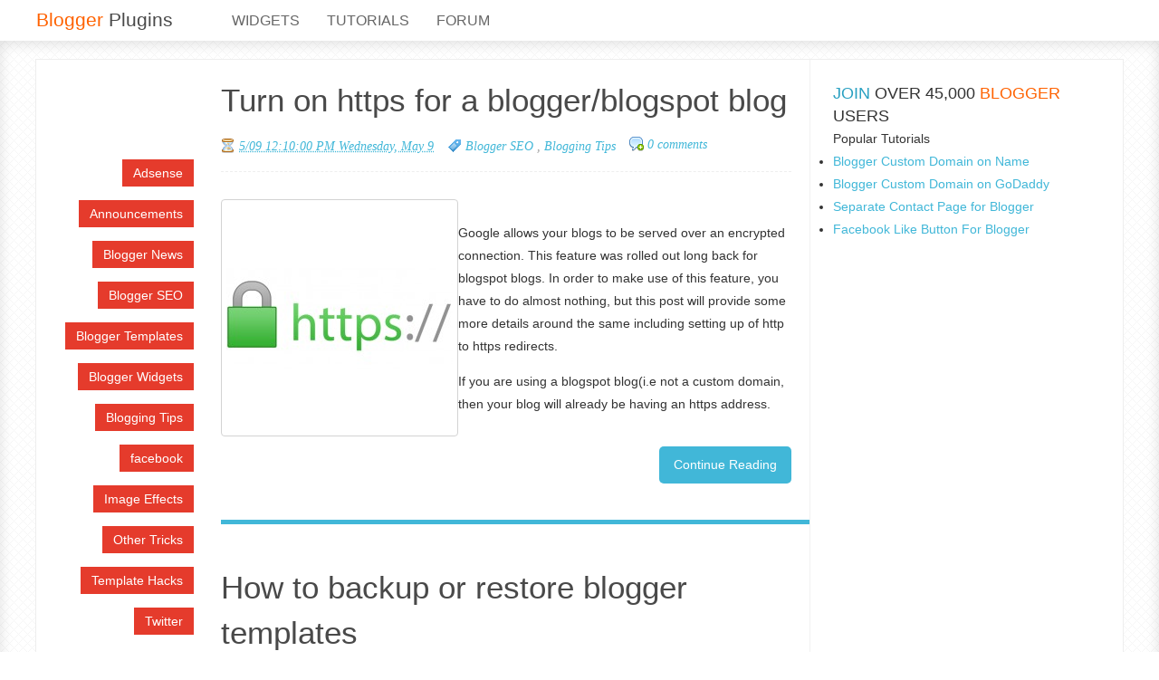

--- FILE ---
content_type: text/html
request_url: https://www.bloggerplugins.org/
body_size: 7218
content:
<html dir="ltr">
<head>

    <link href="/static/v1/widgets/2549344219-widget_css_bundle.css" rel="stylesheet" type="text/css">
    <meta name="viewport" content="width=device-width, initial-scale=1.0">
    <link href="/sensational/style3.css" media="screen" rel="stylesheet" type="text/css">
    <link href="/favicon.ico" rel="icon" type="image/x-icon">
    <meta content="Blogger Widgets provides you the best quality tutorials.We are here to help you with free blogger gadgets and other widgets to build a better blog." name="description">
    <title>
        Blogger Widgets
    </title>
    <link rel="canonical" href="https://www.bloggerplugins.org/index.html">
    <style id="page-skin-1" type="text/css">
        /*
        -----------------------------------------------
        Blogger Template Style
        Name:     Denim
        -----------------------------------------------
        */
        #Navbar1 {
            display: none;
        }

        .code, #comment-holder i {
            font-size: small;
            display: block;
            overflow: auto;
            text-align: left;
            margin: 10px 0 10px 0;
            padding: 5px 10px 5px 10px;
            border: solid 2px #E7E7E7;
            background: #EEE
        }

        .breadcrumbs {
            border-bottom: 1px solid #E7E7E7;
        }

        .post h3 {
            border-bottom: 1px solid #E7E7E7;
            padding-bottom: 3px;
            font-size: 20px;
        }

        .sidebar h4 {
            font-size: 18px;
        }

        body, .body-fauxcolumn-outer {
            background-color: #ffffff;
        }

        body, .body-fauxcolumn-outer {
            background-image: url(/sensational/images/pattern6.png);
        }

        .bypostauthor {
            background: #F7FBFB url(/sensational/images/author.png) right 0 no-repeat !important;
            border: 1px solid #87AEC4 !important;
        }

        body, .body-fauxcolumn-outer {
            font-family: 'Open Sans', Arial, sans-serif;
        }

        .headline_area h1, .headline_area h2 {
            font-size: 35px;
        }

        body, .body-fauxcolumn-outer {
            font-size: 14px;
        }

        .format_text img,
        .format_text img.left,
        .format_text img.alignleft,
        .format_text img.right,
        .format_text img.alignright,
        .format_text img.center,
        .format_text img.aligncenter,
        .format_text img.alignnone {
            border: 1px solid lightGrey;
            padding: 5px;
            background: white;
            border-top-left-radius: 4px;
            border-top-right-radius: 4px;
            border-bottom-right-radius: 4px;
            border-bottom-left-radius: 4px;
        }

            .format_text img:hover,
            .format_text img.left:hover,
            .format_text img.alignleft:hover,
            .format_text img.right:hover,
            .format_text img.alignright:hover,
            .format_text img.center:hover,
            .format_text img.aligncenter:hover,
            .format_text img.alignnone:hover {
                background-color: #D8D9DA;
                border-color: #BCBCBC;
            }

        }

        .social-profile-icons {
            overflow: hidden;
        }

            .social-profile-icons .alignleft, .social-profile-icons .alignright {
                margin: 0;
                padding: 0;
            }

            .social-profile-icons ul li {
                background: none !important;
                border: none !important;
                float: left;
                list-style-type: none !important;
                margin: 0 5px 10px !important;
                padding: 0 !important;
            }

                .social-profile-icons ul li a,
                .social-profile-icons ul li a:hover {
                    background: #999999 url(/sensational/images/sprite_32x32.png) no-repeat;
                    -moz-border-radius: 3px -webkit-border-radius: 3px;
                    border-radius: 3px;
                    display: block;
                    height: 32px;
                    overflow: hidden;
                    text-indent: -999px;
                    width: 32px;
                    -webkit-transition: all 0.25s linear;
                    -moz-transition: all 0.25s linear;
                    transition: all 0.25s linear;
                }

                    .social-profile-icons ul li a:hover {
                        background-color: #666666;
                    }

                .social-profile-icons ul li.social-email a,
                .social-profile-icons ul li.social-email a:hover {
                    background-position: -32px 0;
                }

                .social-profile-icons ul li.social-facebook a,
                .social-profile-icons ul li.social-facebook a:hover {
                    background-position: -64px 0;
                }

                .social-profile-icons ul li.social-gplus a,
                .social-profile-icons ul li.social-gplus a:hover {
                    background-position: -96px 0;
                }

                .social-profile-icons ul li.social-rss a,
                .social-profile-icons ul li.social-rss a:hover {
                    background-position: -192px 0;
                }

                .social-profile-icons ul li.social-twitter a,
                .social-profile-icons ul li.social-twitter a:hover {
                    background-position: -256px 0;
                }

        .social-profile-icons {
            overflow: hidden;
        }

            .social-profile-icons .alignleft, .social-profile-icons .alignright {
                margin: 0;
                padding: 0;
            }

            .social-profile-icons ul li {
                background: none !important;
                border: none !important;
                float: left;
                list-style-type: none !important;
                margin: 0 5px 10px !important;
                padding: 0 !important;
            }

                .social-profile-icons ul li a,
                .social-profile-icons ul li a:hover {
                    background: #999999 url(/sensational/images/sprite_32x32.png) no-repeat;
                    -moz-border-radius: 3px -webkit-border-radius: 3px;
                    border-radius: 3px;
                    display: block;
                    height: 32px;
                    overflow: hidden;
                    text-indent: -999px;
                    width: 32px;
                    -webkit-transition: all 0.25s linear;
                    -moz-transition: all 0.25s linear;
                    transition: all 0.25s linear;
                }

                    .social-profile-icons ul li a:hover {
                        background-color: #666666;
                    }

                .social-profile-icons ul li.social-email a,
                .social-profile-icons ul li.social-email a:hover {
                    background-position: -32px 0;
                }

                .social-profile-icons ul li.social-facebook a,
                .social-profile-icons ul li.social-facebook a:hover {
                    background-position: -64px 0;
                }

                .social-profile-icons ul li.social-gplus a,
                .social-profile-icons ul li.social-gplus a:hover {
                    background-position: -96px 0;
                }

                .social-profile-icons ul li.social-rss a,
                .social-profile-icons ul li.social-rss a:hover {
                    background-position: -192px 0;
                }

                .social-profile-icons ul li.social-twitter a,
                .social-profile-icons ul li.social-twitter a:hover {
                    background-position: -256px 0;
                }

        .social-profile-icons {
            overflow: hidden;
        }

            .social-profile-icons .alignleft, .social-profile-icons .alignright {
                margin: 0;
                padding: 0;
            }

            .social-profile-icons ul li {
                background: none !important;
                border: none !important;
                float: left;
                list-style-type: none !important;
                margin: 0 5px 10px !important;
                padding: 0 !important;
            }

                .social-profile-icons ul li a,
                .social-profile-icons ul li a:hover {
                    background: #999999 url(/sensational/images/sprite_32x32.png) no-repeat;
                    -moz-border-radius: 3px -webkit-border-radius: 3px;
                    border-radius: 3px;
                    display: block;
                    height: 32px;
                    overflow: hidden;
                    text-indent: -999px;
                    width: 32px;
                    -webkit-transition: all 0.25s linear;
                    -moz-transition: all 0.25s linear;
                    transition: all 0.25s linear;
                }

                    .social-profile-icons ul li a:hover {
                        background-color: #666666;
                    }

                .social-profile-icons ul li.social-email a,
                .social-profile-icons ul li.social-email a:hover {
                    background-position: -32px 0;
                }

                .social-profile-icons ul li.social-facebook a,
                .social-profile-icons ul li.social-facebook a:hover {
                    background-position: -64px 0;
                }

                .social-profile-icons ul li.social-gplus a,
                .social-profile-icons ul li.social-gplus a:hover {
                    background-position: -96px 0;
                }

                .social-profile-icons ul li.social-rss a,
                .social-profile-icons ul li.social-rss a:hover {
                    background-position: -192px 0;
                }

                .social-profile-icons ul li.social-twitter a,
                .social-profile-icons ul li.social-twitter a:hover {
                    background-position: -256px 0;
                }

        .social-profile-icons {
            overflow: hidden;
        }

            .social-profile-icons .alignleft, .social-profile-icons .alignright {
                margin: 0;
                padding: 0;
            }

            .social-profile-icons ul li {
                background: none !important;
                border: none !important;
                float: left;
                list-style-type: none !important;
                margin: 0 5px 10px !important;
                padding: 0 !important;
            }

                .social-profile-icons ul li a,
                .social-profile-icons ul li a:hover {
                    background: #999999 url(/sensational/images/sprite_32x32.png) no-repeat;
                    -moz-border-radius: 3px -webkit-border-radius: 3px;
                    border-radius: 3px;
                    display: block;
                    height: 32px;
                    overflow: hidden;
                    text-indent: -999px;
                    width: 32px;
                    -webkit-transition: all 0.25s linear;
                    -moz-transition: all 0.25s linear;
                    transition: all 0.25s linear;
                }

                    .social-profile-icons ul li a:hover {
                        background-color: #666666;
                    }

                .social-profile-icons ul li.social-email a,
                .social-profile-icons ul li.social-email a:hover {
                    background-position: -32px 0;
                }

                .social-profile-icons ul li.social-facebook a,
                .social-profile-icons ul li.social-facebook a:hover {
                    background-position: -64px 0;
                }

                .social-profile-icons ul li.social-gplus a,
                .social-profile-icons ul li.social-gplus a:hover {
                    background-position: -96px 0;
                }

                .social-profile-icons ul li.social-rss a,
                .social-profile-icons ul li.social-rss a:hover {
                    background-position: -192px 0;
                }

                .social-profile-icons ul li.social-twitter a,
                .social-profile-icons ul li.social-twitter a:hover {
                    background-position: -256px 0;
                }

        .social-profile-icons {
            overflow: hidden;
        }

            .social-profile-icons .alignleft, .social-profile-icons .alignright {
                margin: 0;
                padding: 0;
            }

            .social-profile-icons ul li {
                background: none !important;
                border: none !important;
                float: left;
                list-style-type: none !important;
                margin: 0 5px 10px !important;
                padding: 0 !important;
            }

                .social-profile-icons ul li a,
                .social-profile-icons ul li a:hover {
                    background: #999999 url(/sensational/images/sprite_32x32.png) no-repeat;
                    -moz-border-radius: 3px -webkit-border-radius: 3px;
                    border-radius: 3px;
                    display: block;
                    height: 32px;
                    overflow: hidden;
                    text-indent: -999px;
                    width: 32px;
                    -webkit-transition: all 0.25s linear;
                    -moz-transition: all 0.25s linear;
                    transition: all 0.25s linear;
                }

                    .social-profile-icons ul li a:hover {
                        background-color: #666666;
                    }

                .social-profile-icons ul li.social-email a,
                .social-profile-icons ul li.social-email a:hover {
                    background-position: -32px 0;
                }

                .social-profile-icons ul li.social-facebook a,
                .social-profile-icons ul li.social-facebook a:hover {
                    background-position: -64px 0;
                }

                .social-profile-icons ul li.social-gplus a,
                .social-profile-icons ul li.social-gplus a:hover {
                    background-position: -96px 0;
                }

                .social-profile-icons ul li.social-rss a,
                .social-profile-icons ul li.social-rss a:hover {
                    background-position: -192px 0;
                }

                .social-profile-icons ul li.social-twitter a,
                .social-profile-icons ul li.social-twitter a:hover {
                    background-position: -256px 0;
                }

        .postthumb {
            margin-right: 10px;
            margin-bottom: 10px;
        }

        .postthumb {
            margin-right: 10px;
            margin-bottom: 10px;
        }

        .postthumb {
            margin-right: 10px;
            margin-bottom: 10px;
        }

        .postthumb {
            margin-right: 10px;
            margin-bottom: 10px;
        }

        .postthumb {
            margin-right: 10px;
            margin-bottom: 10px;
        }

        #logo a {
            font-weight: normal;
            color: #494949;
            font-size: 150%;
            text-decoration: none;
            margin-bottom: 10px;
            font-family: 'BreeSerifRegular',Arial,sans-serif;
        }

        .postthumb {
            margin-right: 10px;
            margin-bottom: 10px;
        }

        #logo a {
            font-weight: normal;
            color: #494949;
            font-size: 150%;
            text-decoration: none;
            margin-bottom: 10px;
            font-family: 'BreeSerifRegular',Arial,sans-serif;
        }

        .postthumb {
            margin-right: 10px;
            margin-bottom: 10px;
        }

        #logo a {
            font-weight: normal;
            color: #494949;
            font-size: 150%;
            text-decoration: none;
            margin-bottom: 10px;
            font-family: 'Bree Serif',Arial,sans-serif;
        }

        .postthumb {
            margin-right: 10px;
            margin-bottom: 10px;
        }

        #logo a {
            font-weight: normal;
            color: #494949;
            font-size: 150%;
            text-decoration: none;
            margin-bottom: 10px;
            font-family: 'Bree Serif',Arial,sans-serif;
        }

        .postthumb {
            margin-right: 10px;
            margin-bottom: 10px;
        }

        #logo a {
            font-weight: normal;
            color: #494949;
            font-size: 150%;
            text-decoration: none;
            margin-bottom: 10px;
            font-family: 'Bree Serif',Arial,sans-serif;
        }

        .postthumb {
            margin-right: 10px;
            margin-bottom: 10px;
        }

        #logo a {
            font-weight: normal;
            color: #494949;
            font-size: 150%;
            text-decoration: none;
            margin-bottom: 10px;
            font-family: 'Bree Serif',Arial,sans-serif;
        }

        .postthumb {
            margin-right: 10px;
            margin-bottom: 10px;
        }

        #logo a {
            font-weight: normal;
            color: #494949;
            font-size: 150%;
            text-decoration: none;
            margin-bottom: 10px;
            font-family: 'Bree Serif',Arial,sans-serif;
        }

        .postthumb {
            margin-right: 10px;
            margin-bottom: 10px;
        }

        #logo a {
            font-weight: normal;
            color: #494949;
            font-size: 150%;
            text-decoration: none;
            margin-bottom: 10px;
            font-family: 'Bree Serif',Arial,sans-serif;
        }

        .postthumb {
            margin-right: 10px;
            margin-bottom: 10px;
        }

        #logo a {
            font-weight: normal;
            color: #494949;
            font-size: 150%;
            text-decoration: none;
            margin-bottom: 10px;
            font-family: 'Bree Serif',Arial,sans-serif;
        }

        .postthumb {
            margin-right: 10px;
            margin-bottom: 10px;
        }

        #logo a {
            font-weight: normal;
            color: #494949;
            font-size: 150%;
            text-decoration: none;
            margin-bottom: 10px;
            font-family: 'Bree Serif',Arial,sans-serif;
        }

        .postthumb {
            margin-right: 10px;
            margin-bottom: 10px;
        }

        #logo a {
            font-weight: normal;
            color: #494949;
            font-size: 150%;
            text-decoration: none;
            margin-bottom: 10px;
            font-family: 'Bree Serif',Arial,sans-serif;
        }

        .postthumb {
            margin-right: 10px;
            margin-bottom: 10px;
        }

        #logo a {
            font-weight: normal;
            color: #494949;
            font-size: 150%;
            text-decoration: none;
            margin-bottom: 10px;
            font-family: 'Bree Serif',Arial,sans-serif;
        }

        .postthumb {
            margin-right: 10px;
            margin-bottom: 10px;
        }

        #logo a {
            font-weight: normal;
            color: #494949;
            font-size: 150%;
            text-decoration: none;
            margin-bottom: 10px;
            font-family: 'Bree Serif',Arial,sans-serif;
        }

        .postthumb {
            margin-right: 10px;
            margin-bottom: 10px;
        }

        #logo a {
            font-weight: normal;
            color: #494949;
            font-size: 150%;
            text-decoration: none;
            margin-bottom: 10px;
            font-family: 'Bree Serif',Arial,sans-serif;
        }

        .sidebarcolor1 {
            color: #29a0c1;
        }

        .sidebarcolor2 {
            color: #ff6200;
        }

        .sidebar h4 {
            text-transform: uppercase;
        }

        .postthumb {
            margin-right: 10px;
            margin-bottom: 10px;
        }

        #logo a {
            font-weight: normal;
            color: #494949;
            font-size: 150%;
            text-decoration: none;
            margin-bottom: 10px;
            font-family: 'Bree Serif',Arial,sans-serif;
        }

        .sidebarcolor1 {
            color: #29a0c1;
        }

        .sidebarcolor2 {
            color: #ff6200;
        }

        .sidebar h4 {
            text-transform: uppercase;
        }

        .postthumb {
            margin-right: 10px;
            margin-bottom: 10px;
        }

        #logo a {
            font-weight: normal;
            color: #494949;
            font-size: 150%;
            text-decoration: none;
            margin-bottom: 10px;
            font-family: 'Bree Serif',Arial,sans-serif;
        }

        .sidebarcolor1 {
            color: #29a0c1;
        }

        .sidebarcolor2 {
            color: #ff6200;
        }

        .sidebar h4 {
            text-transform: uppercase;
        }

        .postthumb {
            margin-right: 10px;
            margin-bottom: 10px;
        }

        #logo a {
            font-weight: normal;
            color: #494949;
            font-size: 150%;
            text-decoration: none;
            margin-bottom: 10px;
            font-family: 'Bree Serif',Arial,sans-serif;
        }

        .sidebarcolor1 {
            color: #29a0c1;
        }

        .sidebarcolor2 {
            color: #ff6200;
        }

        .sidebar h4 {
            text-transform: uppercase;
        }

        .postthumb {
            margin-right: 10px;
            margin-bottom: 10px;
        }

        #logo a {
            font-weight: normal;
            color: #494949;
            font-size: 150%;
            text-decoration: none;
            margin-bottom: 10px;
            font-family: 'Bree Serif',Arial,sans-serif;
        }

        .sidebarcolor1 {
            color: #29a0c1;
        }

        .sidebarcolor2 {
            color: #ff6200;
        }

        .sidebar h4 {
            text-transform: uppercase;
        }

        .postthumb {
            margin-right: 10px;
            margin-bottom: 10px;
        }

        #logo a {
            font-weight: normal;
            color: #494949;
            font-size: 150%;
            text-decoration: none;
            margin-bottom: 10px;
            font-family: 'Bree Serif',Arial,sans-serif;
        }

        .sidebarcolor1 {
            color: #29a0c1;
        }

        .sidebarcolor2 {
            color: #ff6200;
        }

        .sidebar h4 {
            text-transform: uppercase;
        }

        .postthumb {
            margin-right: 10px;
            margin-bottom: 10px;
        }

        #logo a {
            font-weight: normal;
            color: #494949;
            font-size: 150%;
            text-decoration: none;
            margin-bottom: 10px;
            font-family: 'Bree Serif',Arial,sans-serif;
        }

        .sidebarcolor1 {
            color: #29a0c1;
        }

        .sidebarcolor2 {
            color: #ff6200;
        }

        .sidebar h4 {
            text-transform: uppercase;
        }

        .postthumb {
            margin-right: 10px;
            margin-bottom: 10px;
        }

        #logo a {
            font-weight: normal;
            color: #494949;
            font-size: 150%;
            text-decoration: none;
            margin-bottom: 10px;
            font-family: 'Bree Serif',Arial,sans-serif;
        }

        .sidebarcolor1 {
            color: #29a0c1;
        }

        .sidebarcolor2 {
            color: #ff6200;
        }

        .sidebar h4 {
            text-transform: uppercase;
        }

        .popular-posts .item-thumbnail {
            float: left;
        }

        .popular-posts ul {
            padding-left: 0px;
        }

            .popular-posts ul li {
                list-style-image: none;
                list-style-type: none;
                display: inline;
            }

        .postthumb {
            margin-right: 10px;
            margin-bottom: 10px;
        }

        #logo a {
            font-weight: normal;
            color: #494949;
            font-size: 150%;
            text-decoration: none;
            margin-bottom: 10px;
            font-family: 'Bree Serif',Arial,sans-serif;
        }

        .sidebarcolor1 {
            color: #29a0c1;
        }

        .sidebarcolor2 {
            color: #ff6200;
        }

        .sidebar h4 {
            text-transform: uppercase;
        }

        .popular-posts .item-thumbnail {
            float: left;
        }

        .popular-posts ul {
            padding-left: 0px;
        }

            .popular-posts ul li {
                list-style-image: none;
                list-style-type: none;
                display: inline;
            }

        .postthumb {
            margin-right: 10px;
            margin-bottom: 10px;
        }

        #logo a {
            font-weight: normal;
            color: #494949;
            font-size: 150%;
            text-decoration: none;
            margin-bottom: 10px;
            font-family: 'Bree Serif',Arial,sans-serif;
        }

        .sidebarcolor1 {
            color: #29a0c1;
        }

        .sidebarcolor2 {
            color: #ff6200;
        }

        .sidebar h4 {
            text-transform: uppercase;
        }

        .popular-posts .item-thumbnail {
            float: left;
        }

        .popular-posts ul {
            padding-left: 0px;
        }

            .popular-posts ul li {
                list-style-image: none;
                list-style-type: none;
                display: inline;
            }

        .postthumb {
            margin-right: 10px;
            margin-bottom: 10px;
        }

        #logo a {
            font-weight: normal;
            color: #494949;
            font-size: 150%;
            text-decoration: none;
            margin-bottom: 10px;
            font-family: 'Bree Serif',Arial,sans-serif;
        }

        .sidebarcolor1 {
            color: #29a0c1;
        }

        .sidebarcolor2 {
            color: #ff6200;
        }

        .sidebar h4 {
            text-transform: uppercase;
        }

        .popular-posts .item-thumbnail {
            float: left;
        }

        .popular-posts ul {
            padding-left: 0px;
        }

            .popular-posts ul li {
                list-style-image: none;
                list-style-type: none;
                display: inline;
            }

        .postthumb {
            margin-right: 10px;
            margin-bottom: 10px;
        }

        #logo a {
            font-weight: normal;
            color: #494949;
            font-size: 150%;
            text-decoration: none;
            margin-bottom: 10px;
            font-family: 'Bree Serif',Arial,sans-serif;
        }

        .sidebarcolor1 {
            color: #29a0c1;
        }

        .sidebarcolor2 {
            color: #ff6200;
        }

        .sidebar h4 {
            text-transform: uppercase;
        }

        .popular-posts .item-thumbnail {
            float: left;
        }

        .popular-posts ul {
            padding-left: 0px;
        }

            .popular-posts ul li {
                list-style-image: none;
                list-style-type: none;
                display: inline;
            }

        #bsap_1284972 img {
            max-width: 100%;
            height: auto;
            width: auto;
        }

        .postthumb {
            margin-right: 10px;
            margin-bottom: 10px;
        }

        #logo a {
            font-weight: normal;
            color: #494949;
            font-size: 150%;
            text-decoration: none;
            margin-bottom: 10px;
            font-family: 'Bree Serif',Arial,sans-serif;
        }

        .sidebarcolor1 {
            color: #29a0c1;
        }

        .sidebarcolor2 {
            color: #ff6200;
        }

        .sidebar h4 {
            text-transform: uppercase;
        }

        .popular-posts .item-thumbnail {
            float: left;
        }

        .popular-posts ul {
            padding-left: 0px;
        }

            .popular-posts ul li {
                list-style-image: none;
                list-style-type: none;
                display: inline;
            }

        #bsap_1284972 img {
            max-width: 100%;
            height: auto;
            width: auto;
        }

        .postthumb {
            margin-right: 10px;
            margin-bottom: 10px;
        }

        #logo a {
            font-weight: normal;
            color: #494949;
            font-size: 150%;
            text-decoration: none;
            margin-bottom: 10px;
            font-family: 'Bree Serif',Arial,sans-serif;
        }

        .sidebarcolor1 {
            color: #29a0c1;
        }

        .sidebarcolor2 {
            color: #ff6200;
        }

        .sidebar h4 {
            text-transform: uppercase;
        }

        .popular-posts .item-thumbnail {
            float: left;
        }

        .popular-posts ul {
            padding-left: 0px;
        }

            .popular-posts ul li {
                list-style-image: none;
                list-style-type: none;
                display: inline;
            }

        #bsap_1284972 img {
            max-width: 100%;
            height: auto;
            width: auto;
        }

        .postthumb {
            margin-right: 10px;
            margin-bottom: 10px;
        }

        #logo a {
            font-weight: normal;
            color: #494949;
            font-size: 150%;
            text-decoration: none;
            margin-bottom: 10px;
            font-family: 'Bree Serif',Arial,sans-serif;
        }

        .sidebarcolor1 {
            color: #29a0c1;
        }

        .sidebarcolor2 {
            color: #ff6200;
        }

        .sidebar h4 {
            text-transform: uppercase;
        }

        .popular-posts .item-thumbnail {
            float: left;
        }

        .popular-posts ul {
            padding-left: 0px;
        }

            .popular-posts ul li {
                list-style-image: none;
                list-style-type: none;
                display: inline;
            }

        #bsap_1284972 img {
            max-width: 100%;
            height: auto;
            width: auto;
        }

        .postthumb {
            margin-right: 10px;
            margin-bottom: 10px;
        }

        #logo a {
            font-weight: normal;
            color: #494949;
            font-size: 150%;
            text-decoration: none;
            margin-bottom: 10px;
            font-family: 'Bree Serif',Arial,sans-serif;
        }

        .sidebarcolor1 {
            color: #29a0c1;
        }

        .sidebarcolor2 {
            color: #ff6200;
        }

        .sidebar h4 {
            text-transform: uppercase;
        }

        .popular-posts .item-thumbnail {
            float: left;
        }

        .popular-posts ul {
            padding-left: 0px;
        }

            .popular-posts ul li {
                list-style-image: none;
                list-style-type: none;
                display: inline;
            }

        #bsap_1284972 img {
            max-width: 100%;
            height: auto;
            width: auto;
        }

        .postthumb {
            margin-right: 10px;
            margin-bottom: 10px;
        }

        #logo a {
            font-weight: normal;
            color: #494949;
            font-size: 150%;
            text-decoration: none;
            margin-bottom: 10px;
            font-family: 'Bree Serif',Arial,sans-serif;
        }

        .sidebarcolor1 {
            color: #29a0c1;
        }

        .sidebarcolor2 {
            color: #ff6200;
        }

        .sidebar h4 {
            text-transform: uppercase;
        }

        .popular-posts .item-thumbnail {
            float: left;
        }

        .popular-posts ul {
            padding-left: 0px;
        }

            .popular-posts ul li {
                list-style-image: none;
                list-style-type: none;
                display: inline;
            }

        #bsap_1284972 img {
            max-width: 100%;
            height: auto;
            width: auto;
        }

        .postthumb {
            margin-right: 10px;
            margin-bottom: 10px;
        }

        #logo a {
            font-weight: normal;
            color: #494949;
            font-size: 150%;
            text-decoration: none;
            margin-bottom: 10px;
            font-family: 'Bree Serif',Arial,sans-serif;
        }

        .sidebarcolor1 {
            color: #29a0c1;
        }

        .sidebarcolor2 {
            color: #ff6200;
        }

        .sidebar h4 {
            text-transform: uppercase;
        }

        .popular-posts .item-thumbnail {
            float: left;
        }

        .popular-posts ul {
            padding-left: 0px;
        }

            .popular-posts ul li {
                list-style-image: none;
                list-style-type: none;
                display: inline;
            }

        #bsap_1284972 img {
            max-width: 100%;
            height: auto;
            width: auto;
        }

        .postthumb {
            margin-right: 10px;
            margin-bottom: 10px;
        }

        #logo a {
            font-weight: normal;
            color: #494949;
            font-size: 150%;
            text-decoration: none;
            margin-bottom: 10px;
            font-family: 'Bree Serif',Arial,sans-serif;
        }

        .sidebarcolor1 {
            color: #29a0c1;
        }

        .sidebarcolor2 {
            color: #ff6200;
        }

        .sidebar h4 {
            text-transform: uppercase;
        }

        .popular-posts .item-thumbnail {
            float: left;
        }

        .popular-posts ul {
            padding-left: 0px;
        }

            .popular-posts ul li {
                list-style-image: none;
                list-style-type: none;
                display: inline;
            }

        #bsap_1284972 img {
            max-width: 100%;
            height: auto;
            width: auto;
        }

        .postthumb {
            margin-right: 10px;
            margin-bottom: 10px;
        }

        #logo a {
            font-weight: normal;
            color: #494949;
            font-size: 150%;
            text-decoration: none;
            margin-bottom: 10px;
            font-family: 'Bree Serif',Arial,sans-serif;
        }

        .sidebarcolor1 {
            color: #29a0c1;
        }

        .sidebarcolor2 {
            color: #ff6200;
        }

        .sidebar h4 {
            text-transform: uppercase;
        }

        .popular-posts .item-thumbnail {
            float: left;
        }

        .popular-posts ul {
            padding-left: 0px;
        }

            .popular-posts ul li {
                list-style-image: none;
                list-style-type: none;
                display: inline;
            }

        #bsap_1284972 img {
            max-width: 100%;
            height: auto;
            width: auto;
        }

        .postthumb {
            margin-right: 10px;
            margin-bottom: 10px;
        }

        #logo a {
            font-weight: normal;
            color: #494949;
            font-size: 150%;
            text-decoration: none;
            margin-bottom: 10px;
            font-family: 'Bree Serif',Arial,sans-serif;
        }

        .sidebarcolor1 {
            color: #29a0c1;
        }

        .sidebarcolor2 {
            color: #ff6200;
        }

        .sidebar h4 {
            text-transform: uppercase;
        }

        .popular-posts .item-thumbnail {
            float: left;
        }

        .popular-posts ul {
            padding-left: 0px;
        }

            .popular-posts ul li {
                list-style-image: none;
                list-style-type: none;
                display: inline;
            }

        #bsap_1284972 img {
            max-width: 100%;
            height: auto;
            width: auto;
        }

        .postthumb {
            margin-right: 10px;
            margin-bottom: 10px;
        }

        #logo a {
            font-weight: normal;
            color: #494949;
            font-size: 150%;
            text-decoration: none;
            margin-bottom: 10px;
            font-family: 'Bree Serif',Arial,sans-serif;
        }

        .sidebarcolor1 {
            color: #29a0c1;
        }

        .sidebarcolor2 {
            color: #ff6200;
        }

        .sidebar h4 {
            text-transform: uppercase;
        }

        .popular-posts .item-thumbnail {
            float: left;
        }

        .popular-posts ul {
            padding-left: 0px;
        }

            .popular-posts ul li {
                list-style-image: none;
                list-style-type: none;
                display: inline;
            }

        #bsap_1284972 img {
            max-width: 100%;
            height: auto;
            width: auto;
        }

        .postthumb {
            margin-right: 10px;
            margin-bottom: 10px;
        }

        #logo a {
            font-weight: normal;
            color: #494949;
            font-size: 150%;
            text-decoration: none;
            margin-bottom: 10px;
            font-family: 'Bree Serif',Arial,sans-serif;
        }

        .sidebarcolor1 {
            color: #29a0c1;
        }

        .sidebarcolor2 {
            color: #ff6200;
        }

        .sidebar h4 {
            text-transform: uppercase;
        }

        .popular-posts .item-thumbnail {
            float: left;
        }

        .popular-posts ul {
            padding-left: 0px;
        }

            .popular-posts ul li {
                list-style-image: none;
                list-style-type: none;
                display: inline;
            }

        #bsap_1284972 img {
            max-width: 100%;
            height: auto;
            width: auto;
        }

        .postthumb {
            margin-right: 10px;
            margin-bottom: 10px;
        }

        #logo a {
            font-weight: normal;
            color: #494949;
            font-size: 150%;
            text-decoration: none;
            margin-bottom: 10px;
            font-family: 'Bree Serif',Arial,sans-serif;
        }

        .sidebarcolor1 {
            color: #29a0c1;
        }

        .sidebarcolor2 {
            color: #ff6200;
        }

        .sidebar h4 {
            text-transform: uppercase;
        }

        .popular-posts .item-thumbnail {
            float: left;
        }

        .popular-posts ul {
            padding-left: 0px;
        }

            .popular-posts ul li {
                list-style-image: none;
                list-style-type: none;
                display: inline;
            }

        #bsap_1284972 img {
            max-width: 100%;
            height: auto;
            width: auto;
        }

        .postthumb {
            margin-right: 10px;
            margin-bottom: 10px;
        }

        #logo a {
            font-weight: normal;
            color: #494949;
            font-size: 150%;
            text-decoration: none;
            margin-bottom: 10px;
            font-family: 'Bree Serif',Arial,sans-serif;
        }

        .sidebarcolor1 {
            color: #29a0c1;
        }

        .sidebarcolor2 {
            color: #ff6200;
        }

        .sidebar h4 {
            text-transform: uppercase;
        }

        .popular-posts .item-thumbnail {
            float: left;
        }

        .popular-posts ul {
            padding-left: 0px;
        }

            .popular-posts ul li {
                list-style-image: none;
                list-style-type: none;
                display: inline;
            }

        #bsap_1284972 img {
            max-width: 100%;
            height: auto;
            width: auto;
        }

        .postthumb {
            margin-right: 10px;
            margin-bottom: 10px;
        }

        #logo a {
            font-weight: normal;
            color: #494949;
            font-size: 150%;
            text-decoration: none;
            margin-bottom: 10px;
            font-family: 'Bree Serif',Arial,sans-serif;
        }

        .sidebarcolor1 {
            color: #29a0c1;
        }

        .sidebarcolor2 {
            color: #ff6200;
        }

        .sidebar h4 {
            text-transform: uppercase;
        }

        .popular-posts .item-thumbnail {
            float: left;
        }

        .popular-posts ul {
            padding-left: 0px;
        }

            .popular-posts ul li {
                list-style-image: none;
                list-style-type: none;
                display: inline;
            }

        #bsap_1284972 img {
            max-width: 100%;
            height: auto;
            width: auto;
        }

        .postthumb {
            margin-right: 10px;
            margin-bottom: 10px;
        }

        #logo a {
            font-weight: normal;
            color: #494949;
            font-size: 150%;
            text-decoration: none;
            margin-bottom: 10px;
            font-family: 'Bree Serif',Arial,sans-serif;
        }

        .sidebarcolor1 {
            color: #29a0c1;
        }

        .sidebarcolor2 {
            color: #ff6200;
        }

        .sidebar h4 {
            text-transform: uppercase;
        }

        .popular-posts .item-thumbnail {
            float: left;
        }

        .popular-posts ul {
            padding-left: 0px;
        }

            .popular-posts ul li {
                list-style-image: none;
                list-style-type: none;
                display: inline;
            }

        #bsap_1284972 img {
            max-width: 100%;
            height: auto;
            width: auto;
        }

        #bsap_1285904 {
            margin-top: 10px;
            width: 728px;
            max-width: 10%;
        }

            #bsap_1285904 img {
                max-width: 100%;
                height: auto;
            }

        margin-top:10px;
        width: 728px;
        max-width: 10%;
        }

        #bsap_1285904 img {
            max-width: 100%;
            height: auto;
        }

        margin-top:10px;
        width: 728px;
        max-width: 10%;
        }

        #bsap_1285904 img {
            max-width: 100%;
            height: auto;
        }

        @media screen and (max-width:1400px) {
            #bsap_1285904 img {
                width: 85%;
                height: auto;
            }

            #bsap_1285904 {
                margin-left: -80px;
            }
        }

        @media screen and (max-width:1000px) {
            #bsap_1285904 img {
                width: 628px;
                height: auto;
            }

            #bsap_1285904 {
                margin-left: -70px;
            }
        }

        @media screen and (max-width:500px) {
            #bsap_1285904 img {
                width: 350px;
                height: auto;
            }

            #bsap_1285904 {
                margin-left: -170px;
                width: 350px;
            }
        }

        @media screen and (max-width:320px) {
            #bsap_1285904 img {
                width: 280px;
                height: auto;
            }

            #bsap_1285904 {
                margin-left: -230px;
                width: 150px;
            }
        }

        @media screen and (max-width:240px) {
            #bsap_1285904 img {
                width: 200px;
                height: auto;
            }

            #bsap_1285904 {
                margin-left: -270px;
                width: 150px;
            }
        }

        @media screen and (min-width:1400px) {
            #bsap_1285904 {
                margin-left: -100px;
            }
        }

        .horizontalsocial {
            width: 550px;
            border-bottom: 1px solid #d2d2d2;
            border-top: 1px solid #d2d2d2;
            padding: 10px 0 10px 0;
            margin: 0px 0 20px 0;
            float: left;
            max-height: 50px !important;
            background: #ffffff;
        }

            .horizontalsocial .sharertitle {
                float: left;
                border-right: 1px solid #d2d2d2;
                padding: 3px 10px 2px 0px;
                margin: 0 10px 0 0;
                color: #b1a9a5;
                font-family: 'Oswald', Arial, Helvetica, sans-serif;
                text-transform: uppercase;
                line-height: 25px;
                vertical-align: middle;
            }

            .horizontalsocial .fb-like {
                width: 100px;
                float: left;
                border-right: 1px solid #d2d2d2;
                padding: 3px 0 2px;
                height: 25px;
            }

            .horizontalsocial .sharertwitter {
                float: left;
                width: 115px;
                border-right: 1px solid #d2d2d2;
                margin: 0 15px 0 0;
                padding: 3px 0 2px;
                height: 25px;
            }

            .horizontalsocial .sharergplus {
                float: left;
                width: 90px;
                margin: 0 15px 0 15px;
                padding: 3px 0 2px;
                border-right: 1px solid #d2d2d2;
                height: 25px;
            }

            .horizontalsocial .sharerbubble {
                background: url(/2009/08/images/singlebubble.png) no-repeat;
                height: 25px;
                min-width: 25px;
                float: left;
                margin: 7px 0 0;
                line-height: 18px;
                vertical-align: top;
            }

                .horizontalsocial .sharerbubble a {
                    color: #2d2520;
                    padding: 0px 0 0px 30px;
                    font-size: 14px !important;
                    font-family: 'Lora', Arial, Helvetica, san-serif !important;
                }

            .horizontalsocial.fixed {
                position: fixed;
                top: -2px;
                z-index: 99999;
            }

        .social-buttons .socialite {
            display: block;
            position: relative;
        }

        .social-buttons .socialite-loaded {
            background: none !important;
        }

        .social-buttons a {
            color: #666;
            text-decoration: none;
            font-size: 12px;
            font-family: Arial, Helvetica, sans-serif;
        }

        .social-buttons .twitter {
            width: 105px;
            height: 25px;
            background-position: -13px -10px;
            line-height: 25px;
            vertical-align: middle;
        }

            .social-buttons .twitter span.count {
                width: 30px;
                text-align: center;
                display: inline-block;
                padding: 0px 0 0 70px;
            }

        .social-buttons .googleplus {
            width: 75px;
            height: 25px;
            background-position: -136px -10px;
            line-height: 25px;
            vertical-align: middle;
        }

            .social-buttons .googleplus span.count {
                width: 30px;
                text-align: center;
                display: inline-block;
                padding: 0px 0 0 41px;
            }

            .social-buttons .googleplus .socialite-button {
                margin: 2px 0 0 !important;
            }

        .social-buttons .facebook {
            width: 89px;
            height: 25px;
            background-position: -231px -10px;
            line-height: 25px;
            vertical-align: middle;
        }

            .social-buttons .facebook span.count {
                width: 30px;
                text-align: center;
                display: inline-block;
                padding: 0px 0 0 52px;
            }

            .social-buttons .facebook .socialite-button {
                margin: 0px 0 0;
            }

        .horizontalsocial {
            width: 550px;
            border-bottom: 1px solid #d2d2d2;
            border-top: 1px solid #d2d2d2;
            padding: 10px 0 10px 0;
            margin: 0px 0 20px 0;
            float: left;
            max-height: 50px !important;
            background: #ffffff;
        }

            .horizontalsocial .sharertitle {
                float: left;
                border-right: 1px solid #d2d2d2;
                padding: 3px 10px 2px 0px;
                margin: 0 10px 0 0;
                color: #b1a9a5;
                font-family: 'Oswald', Arial, Helvetica, sans-serif;
                text-transform: uppercase;
                line-height: 25px;
                vertical-align: middle;
            }

            .horizontalsocial .fb-like {
                width: 100px;
                float: left;
                border-right: 1px solid #d2d2d2;
                padding: 3px 0 2px;
                height: 25px;
            }

            .horizontalsocial .sharertwitter {
                float: left;
                width: 115px;
                border-right: 1px solid #d2d2d2;
                margin: 0 15px 0 0;
                padding: 3px 0 2px;
                height: 25px;
            }

            .horizontalsocial .sharergplus {
                float: left;
                width: 90px;
                margin: 0 15px 0 15px;
                padding: 3px 0 2px;
                border-right: 1px solid #d2d2d2;
                height: 25px;
            }

            .horizontalsocial .sharerbubble {
                background: url(/2009/08/images/singlebubble.png) no-repeat;
                height: 25px;
                min-width: 25px;
                float: left;
                margin: 7px 0 0;
                line-height: 18px;
                vertical-align: top;
            }

                .horizontalsocial .sharerbubble a {
                    color: #2d2520;
                    padding: 0px 0 0px 30px;
                    font-size: 14px !important;
                    font-family: 'Lora', Arial, Helvetica, san-serif !important;
                }

            .horizontalsocial.fixed {
                position: fixed;
                top: -2px;
                z-index: 99999;
            }

        .social-buttons .socialite {
            display: block;
            position: relative;
            background: url('/2009/08/images/wpbsc-sprite.png') 0 0 no-repeat;
        }

        .social-buttons .socialite-loaded {
            background: none !important;
        }

        .social-buttons a {
            color: #666;
            text-decoration: none;
            font-size: 12px;
            font-family: Arial, Helvetica, sans-serif;
        }

        .social-buttons .twitter {
            width: 105px;
            height: 25px;
            background-position: -13px -10px;
            line-height: 25px;
            vertical-align: middle;
        }

            .social-buttons .twitter span.count {
                width: 30px;
                text-align: center;
                display: inline-block;
                padding: 0px 0 0 70px;
            }

        .social-buttons .googleplus {
            width: 75px;
            height: 25px;
            background-position: -136px -10px;
            line-height: 25px;
            vertical-align: middle;
        }

            .social-buttons .googleplus span.count {
                width: 30px;
                text-align: center;
                display: inline-block;
                padding: 0px 0 0 41px;
            }

            .social-buttons .googleplus .socialite-button {
                margin: 2px 0 0 !important;
            }

        .social-buttons .facebook {
            width: 89px;
            height: 25px;
            background-position: -231px -10px;
            line-height: 25px;
            vertical-align: middle;
        }

            .social-buttons .facebook span.count {
                width: 30px;
                text-align: center;
                display: inline-block;
                padding: 0px 0 0 52px;
            }

            .social-buttons .facebook .socialite-button {
                margin: 0px 0 0;
            }

        .horizontalsocial {
            width: 100%;
            margin: 10px 0 0;
            padding: 10px 0 0px 10px;
            background-color: #fafafa;
            border-top: #E5E5E5 1px solid;
            -moz-box-shadow: inset 0px 10px 6px -10px rgba(0,0,0, 0.1);
            -webkit-box-shadow: inset 0px 10px 6px -10px rgba(0,0,0, 0.1);
            box-shadow: inset 0px 10px 6px -10px rgba(0,0,0, 0.1);
            overflow: hidden;
            margin-bottom: 10px;
        }

            .horizontalsocial .sharertitle {
                float: left;
                border-right: 1px solid #d2d2d2;
                padding: 3px 10px 2px 0px;
                margin: 0 10px 0 0;
                color: #b1a9a5;
                font-family: 'Oswald', Arial, Helvetica, sans-serif;
                text-transform: uppercase;
                line-height: 25px;
                vertical-align: middle;
            }

            .horizontalsocial .fb-like {
                width: 100px;
                float: left;
                border-right: 1px solid #d2d2d2;
                padding: 3px 0 2px;
                height: 25px;
            }

            .horizontalsocial .sharertwitter {
                float: left;
                width: 115px;
                border-right: 1px solid #d2d2d2;
                margin: 0 15px 0 0;
                padding: 3px 0 2px;
                height: 25px;
            }

            .horizontalsocial .sharergplus {
                float: left;
                width: 90px;
                margin: 0 15px 0 15px;
                padding: 3px 0 2px;
                border-right: 1px solid #d2d2d2;
                height: 25px;
            }

            .horizontalsocial .sharerbubble {
                background: url(/2009/08/images/singlebubble.png) no-repeat;
                height: 25px;
                min-width: 25px;
                float: left;
                margin: 7px 0 0;
                line-height: 18px;
                vertical-align: top;
            }

                .horizontalsocial .sharerbubble a {
                    color: #2d2520;
                    padding: 0px 0 0px 30px;
                    font-size: 14px !important;
                    font-family: 'Lora', Arial, Helvetica, san-serif !important;
                }

            .horizontalsocial.fixed {
                position: fixed;
                top: -2px;
                z-index: 99999;
            }

        .social-buttons .socialite {
            display: block;
            position: relative;
            background: url('/2009/08/images/wpbsc-sprite.png') 0 0 no-repeat;
        }

        .social-buttons .socialite-loaded {
            background: none !important;
        }

        .social-buttons a {
            color: #666;
            text-decoration: none;
            font-size: 12px;
            font-family: Arial, Helvetica, sans-serif;
        }

        .social-buttons .twitter {
            width: 105px;
            height: 25px;
            background-position: -13px -10px;
            line-height: 25px;
            vertical-align: middle;
        }

            .social-buttons .twitter span.count {
                width: 30px;
                text-align: center;
                display: inline-block;
                padding: 0px 0 0 70px;
            }

        .social-buttons .googleplus {
            width: 75px;
            height: 25px;
            background-position: -136px -10px;
            line-height: 25px;
            vertical-align: middle;
        }

            .social-buttons .googleplus span.count {
                width: 30px;
                text-align: center;
                display: inline-block;
                padding: 0px 0 0 41px;
            }

            .social-buttons .googleplus .socialite-button {
                margin: 2px 0 0 !important;
            }

        .social-buttons .facebook {
            width: 89px;
            height: 25px;
            background-position: -231px -10px;
            line-height: 25px;
            vertical-align: middle;
        }

            .social-buttons .facebook span.count {
                width: 30px;
                text-align: center;
                display: inline-block;
                padding: 0px 0 0 52px;
            }

            .social-buttons .facebook .socialite-button {
                margin: 0px 0 0;
            }

        .horizontalsocial {
            width: 100%;
            margin: 1px 0 0;
            padding: 10px 0 0px 10px;
            background-color: #fafafa;
            border-top: #E5E5E5 1px solid;
            -moz-box-shadow: inset 0px 10px 6px -10px rgba(0,0,0, 0.1);
            -webkit-box-shadow: inset 0px 10px 6px -10px rgba(0,0,0, 0.1);
            box-shadow: inset 0px 10px 6px -10px rgba(0,0,0, 0.1);
            overflow: hidden;
            margin-bottom: 10px;
        }

            .horizontalsocial.fixed {
                position: fixed;
                top: -2px;
                z-index: 99999;
            }

            .horizontalsocial .sharertitle {
                float: left;
                border-right: 1px solid #d2d2d2;
                padding: 3px 10px 2px 0px;
                margin: 0 10px 0 0;
                color: #b1a9a5;
                font-family: 'Oswald', Arial, Helvetica, sans-serif;
                text-transform: uppercase;
                line-height: 25px;
                vertical-align: middle;
            }

            .horizontalsocial .fb-like {
                width: 100px;
                float: left;
                border-right: 1px solid #d2d2d2;
                padding: 3px 0 2px;
                height: 25px;
            }

            .horizontalsocial .sharertwitter {
                float: left;
                width: 115px;
                border-right: 1px solid #d2d2d2;
                margin: 0 15px 0 0;
                padding: 3px 0 2px;
                height: 25px;
            }

            .horizontalsocial .sharergplus {
                float: left;
                width: 90px;
                margin: 0 15px 0 15px;
                padding: 3px 0 2px;
                border-right: 1px solid #d2d2d2;
                height: 25px;
            }

            .horizontalsocial .sharerbubble {
                width: 25px;
                height: 25px;
                min-width: 25px;
                float: left;
                margin: 7px 0 0;
                line-height: 18px;
                vertical-align: top;
            }

                .horizontalsocial .sharerbubble a {
                    color: #2d2520;
                    padding: 0px 0 0px 30px;
                    font-size: 14px !important;
                    font-family: 'Lora', Arial, Helvetica, san-serif !important;
                }

            .horizontalsocial.fixed {
                position: fixed;
                top: -2px;
                z-index: 99999;
            }

        .social-buttons .socialite {
            display: block;
            position: relative;
            background: url('/2009/08/images/wpbsc-sprite.png') 0 0 no-repeat;
        }

        .social-buttons .socialite-loaded {
            background: none !important;
        }

        .social-buttons a {
            color: #666;
            text-decoration: none;
            font-size: 12px;
            font-family: Arial, Helvetica, sans-serif;
        }

        .social-buttons .twitter {
            width: 105px;
            height: 25px;
            background-position: -13px -10px;
            line-height: 25px;
            vertical-align: middle;
        }

            .social-buttons .twitter span.count {
                width: 30px;
                text-align: center;
                display: inline-block;
                padding: 0px 0 0 70px;
            }

        .social-buttons .googleplus {
            width: 75px;
            height: 25px;
            background-position: -136px -10px;
            line-height: 25px;
            vertical-align: middle;
        }

            .social-buttons .googleplus span.count {
                width: 30px;
                text-align: center;
                display: inline-block;
                padding: 0px 0 0 41px;
            }

            .social-buttons .googleplus .socialite-button {
                margin: 2px 0 0 !important;
            }

        .social-buttons .facebook {
            width: 89px;
            height: 25px;
            background-position: -231px -10px;
            line-height: 25px;
            vertical-align: middle;
        }

            .social-buttons .facebook span.count {
                width: 30px;
                text-align: center;
                display: inline-block;
                padding: 0px 0 0 52px;
            }

            .social-buttons .facebook .socialite-button {
                margin: 0px 0 0;
            }

        .horizontalsocial {
            width: 100%;
            margin: 1px 0 0;
            padding: 10px 0 0px 10px;
            background-color: #fafafa;
            border-top: #E5E5E5 1px solid;
            -moz-box-shadow: inset 0px 10px 6px -10px rgba(0,0,0, 0.1);
            -webkit-box-shadow: inset 0px 10px 6px -10px rgba(0,0,0, 0.1);
            box-shadow: inset 0px 10px 6px -10px rgba(0,0,0, 0.1);
            overflow: hidden;
            margin-bottom: 10px;
        }

            .horizontalsocial.fixed {
                position: fixed;
                top: -2px;
                z-index: 99999;
            }

            .horizontalsocial .sharertitle {
                float: left;
                border-right: 1px solid #d2d2d2;
                padding: 3px 10px 2px 0px;
                margin: 0 10px 0 0;
                color: #b1a9a5;
                font-family: 'Oswald', Arial, Helvetica, sans-serif;
                text-transform: uppercase;
                line-height: 25px;
                vertical-align: middle;
            }

            .horizontalsocial .fb-like {
                width: 100px;
                float: left;
                border-right: 1px solid #d2d2d2;
                padding: 3px 0 2px;
                height: 25px;
            }

            .horizontalsocial .sharertwitter {
                float: left;
                width: 115px;
                border-right: 1px solid #d2d2d2;
                margin: 0 15px 0 0;
                padding: 3px 0 2px;
                height: 25px;
            }

            .horizontalsocial .sharergplus {
                float: left;
                width: 90px;
                margin: 0 15px 0 15px;
                padding: 3px 0 2px;
                border-right: 1px solid #d2d2d2;
                height: 25px;
            }

            .horizontalsocial .sharerbubble {
                width: 25px;
                height: 25px;
                min-width: 25px;
                float: left;
                margin: 7px 0 0 15px;
                line-height: 28px;
                vertical-align: top;
            }

                .horizontalsocial .sharerbubble a {
                    color: #2d2520;
                    padding: 0px 0 0px 30px;
                    font-size: 14px !important;
                    font-family: 'Lora', Arial, Helvetica, san-serif !important;
                }

            .horizontalsocial.fixed {
                position: fixed;
                top: -2px;
                z-index: 99999;
            }

        .social-buttons .socialite {
            display: block;
            position: relative;
            background: url('/2009/08/images/wpbsc-sprite.png') 0 0 no-repeat;
        }

        .social-buttons .socialite-loaded {
            background: none !important;
        }

        .social-buttons a {
            color: #666;
            text-decoration: none;
            font-size: 12px;
            font-family: Arial, Helvetica, sans-serif;
        }

        .social-buttons .twitter {
            width: 105px;
            height: 25px;
            background-position: -13px -10px;
            line-height: 25px;
            vertical-align: middle;
        }

            .social-buttons .twitter span.count {
                width: 30px;
                text-align: center;
                display: inline-block;
                padding: 0px 0 0 70px;
            }

        .social-buttons .googleplus {
            width: 75px;
            height: 25px;
            background-position: -136px -10px;
            line-height: 25px;
            vertical-align: middle;
        }

            .social-buttons .googleplus span.count {
                width: 30px;
                text-align: center;
                display: inline-block;
                padding: 0px 0 0 41px;
            }

            .social-buttons .googleplus .socialite-button {
                margin: 2px 0 0 !important;
            }

        .social-buttons .facebook {
            width: 89px;
            height: 25px;
            background-position: -231px -10px;
            line-height: 25px;
            vertical-align: middle;
        }

            .social-buttons .facebook span.count {
                width: 30px;
                text-align: center;
                display: inline-block;
                padding: 0px 0 0 52px;
            }

            .social-buttons .facebook .socialite-button {
                margin: 0px 0 0;
            }
    </style>
    <style media="print" type="text/css">
        #header-wrapper, #header, .header, nav, #header-area, #sidebar-left, #sidebar-wrapper, .sidebar, #footer-wrapper, #footer, .date-header, .comment-link, .comment-footer, #comments, #blog-pager, .feed-links, #backlinks-container, #navbar-iframe, .dontprint, .social-profile-icons, ins, #socialicons, iframe {
            display: none;
        }

        a {
            color: #1d738a;
        }

        .date-outer, .entry-content {
            clear: both;
        }

        pre {
            word-wrap: break-word;
        }

        h2 a {
            color: black;
            text-decoration: none;
        }

        .themeta, .theauthor {
            float: left;
            margin-left: 8px;
        }

        .post, #content-wrapper, #main-wrapper, #main {
            width: 100%
        }
    </style>
</head>
<body>
    <div id="header_area">
        <div class="page">
            <div id="header">
                <div class="text-logo">
                    <h1 id="logo">
                        <a href="/index.html"><span class="sidebarcolor2">Blogger</span> Plugins</a>
                    </h1>
                </div>
                <!-- END #logo -->
            </div>
            <!--#header-->
            <nav class="main-navigation">
                <ul class="menu">
                    <li class="page_item page-item-2">
                        <a href="/search/label/bloggerwidgets_-max-results-5.html">Widgets</a>
                    </li>
                    <li class="page_item page-item-2">
                        <a href="/search/label/templatehacks_-max-results-5.html">Tutorials</a>
                    </li>
                    <li class="page_item page-item-2">
                        <a href="/forums-sub/index.html">Forum</a>
                    </li>
                </ul>
                <!--#nav-primary-->
            </nav>
        </div>
        <!--.page-->
    </div>
    <!--#header_area-->
    <div id="content_area">
        <div class="page">
            <div id="content_box">
                <div id="sidebar-left" style="margin-top:110px">
                    <ul class="left-menu">
                        <li class="cat-item">
                            <a href="/search/label/adsense.html">Adsense</a>
                        </li>
                        <li class="cat-item">
                            <a href="/search/label/announcements.html">Announcements</a>
                        </li>
                        <li class="cat-item">
                            <a href="/search/label/bloggernews.html">Blogger News</a>
                        </li>
                        <li class="cat-item">
                            <a href="/search/label/bloggerseo.html">Blogger SEO</a>
                        </li>
                        <li class="cat-item">
                            <a href="/search/label/bloggertemplates.html">Blogger Templates</a>
                        </li>
                        <li class="cat-item">
                            <a href="/search/label/bloggerwidgets.html">Blogger Widgets</a>
                        </li>
                        <li class="cat-item">
                            <a href="/search/label/bloggingtips.html">Blogging Tips</a>
                        </li>
                        <li class="cat-item">
                            <a href="/search/label/facebook.html">facebook</a>
                        </li>
                        <li class="cat-item">
                            <a href="/search/label/imageeffects.html">Image Effects</a>
                        </li>
                        <li class="cat-item">
                            <a href="/search/label/othertricks.html">Other Tricks</a>
                        </li>
                        <li class="cat-item">
                            <a href="/search/label/templatehacks.html">Template Hacks</a>
                        </li>
                        <li class="cat-item">
                            <a href="/search/label/twitter.html">Twitter</a>
                        </li>
                    </ul>
                    <div align="center">
                    </div>
                </div>
                <div class="hhfeed homepage" id="content">
                    <div class="main section" id="main">
                        <div class="widget Blog" data-version="1" id="Blog2">
                            <div class="blog-posts hfeed1">
                                <!--Can't find substitution for tag [defaultAdStart]-->
                                <div class="date-outer">
                                    <div class="date-posts">
                                        <div class="post-outer   post-single post_box hatom">
                                            <div class="post hentry uncustomized-post-template">
                                                <div class="headline_area">
                                                    <a name="1426024665490146528"></a>
                                                    <h2 class="entry-title">
                                                        <a href="/2018/05/turn-on-https-for-blogger-blogspot-blog.html">
                                                            Turn on https for a blogger/blogspot blog
                                                        </a>
                                                    </h2>
                                                    <div class="headline_meta">
                                                        <p class="theauthor">
                                                        </p>
                                                        <p class="themeta">
                                                            <span class="thetime">
                                                                <a class="timestamp-link" href="/2018/05/turn-on-https-for-blogger-blogspot-blog.html" rel="bookmark" title="permanent link">
                                                                    <abbr class="published date updated" title="05-09T12:10:00+05:30">
                                                                        5/09 12:10:00 PM
                                                                        Wednesday, May 9
                                                                    </abbr>
                                                                </a>
                                                            </span>
                                                            <span class="thecategories">
                                                                <a href="/search/label/bloggerseo.html" rel="tag">
                                                                    Blogger SEO
                                                                </a>
                                                                ,
                                                                <a href="/search/label/bloggingtips.html" rel="tag">
                                                                    Blogging Tips
                                                                </a>
                                                            </span>
                                                            <span class="thecomments">
                                                                <a class="comment-link" href="/2018/05/turn-on-https-for-blogger-blogspot-blog.html#comment-form">
                                                                    0
                                                                    comments
                                                                </a>
                                                            </span>
                                                        </p>
                                                    </div>
                                                </div>
                                                <div class="format_text entry-content" id="post-body-1426024665490146528">
                                                    <br>
                                                    <img align="left" border="0" data-original-height="250" data-original-width="250" src="/-i4zsuvfqmtg/wvksgbt3o1i/aaaaaaaaqwg/1v6flgai9zuh5riwl_koavk2xyodm6-wgclcbgas/s1600/enable-https-blogger.jpg"><br>
                                                    <p>Google allows your blogs to be served over an encrypted connection. This feature was rolled out long back for blogspot blogs. In order to make use of this feature, you have to do almost nothing, but this post will provide some more details around the same including setting up of http to https redirects.</p>
                                                    <p>If you are using a blogspot blog(i.e not a custom domain, then your blog will already be having an https address.</p>
                                                    <p>
                                                        <a class="readmore" href="/2018/05/turn-on-https-for-blogger-blogspot-blog.html#more" title="Turn on https for a blogger/blogspot blog">
                                                            Continue Reading
                                                        </a>
                                                    </p>
                                                </div>
                                            </div>
                                        </div>
                                    </div>
                                </div>
                                <div class="date-outer">
                                    <div class="date-posts">
                                        <div class="post-outer   post-single post_box hatom">
                                            <div class="post hentry uncustomized-post-template">
                                                <div class="headline_area">
                                                    <a name="2558603195259051688"></a>
                                                    <h2 class="entry-title">
                                                        <a href="/2015/08/how-to-backup-or-restore-blogger-templates.html">
                                                            How to backup or restore blogger templates
                                                        </a>
                                                    </h2>
                                                    <div class="headline_meta">
                                                        <p class="theauthor">
                                                        </p>
                                                        <p class="themeta">
                                                            <span class="thetime">
                                                                <a class="timestamp-link" href="/2015/08/how-to-backup-or-restore-blogger-templates.html" rel="bookmark" title="permanent link">
                                                                    <abbr class="published date updated" title="08-16T12:25:00+05:30">
                                                                        8/16 12:25:00 PM
                                                                        Sunday, August 16
                                                                    </abbr>
                                                                </a>
                                                            </span>
                                                            <span class="thecategories">
                                                                <a href="/search/label/bloggingtips.html" rel="tag">
                                                                    Blogging Tips
                                                                </a>
                                                            </span>
                                                            <span class="thecomments">
                                                                <a class="comment-link" href="/2015/08/how-to-backup-or-restore-blogger-templates.html#comment-form">
                                                                    7
                                                                    comments
                                                                </a>
                                                            </span>
                                                        </p>
                                                    </div>
                                                </div>
                                                <div class="format_text entry-content" id="post-body-2558603195259051688">
                                                    <img align="left" alt="how to backup or restore blogger templates" border="0" class="postthumb" src="/-5k2c_gy0blc/vda03tz5hii/aaaaaaaaauu/fsqe_nv86s4/how-to-backup-or-restore-blogger-templates-255b2-255d_imgmax-800.png" title="how-to-backup-or-restore-blogger-templates">
                                                    <p>Blogger provides XML templates and you will find tonnes of third party templates on the internet. You might also want to tweak the templates to change the way how your blog looks. Before you make any changes to your template, it might always be a good idea to take a backup of your template. This will allow you to restore it back in case the template edit did not go well. Backing up restoring templates on blogger is very simple using the new Blogger interface. In this tutorial, we will guide you through the process.</p>
                                                    <p>
                                                        <a class="readmore" href="/2015/08/how-to-backup-or-restore-blogger-templates.html#more" title="How to backup or restore blogger templates">
                                                            Continue Reading
                                                        </a>
                                                    </p>
                                                </div>
                                            </div>
                                        </div>
                                    </div>
                                </div>
                                <div class="date-outer">
                                    <div class="date-posts">
                                        <div class="post-outer   post-single post_box hatom">
                                            <div class="post hentry uncustomized-post-template">
                                                <div class="headline_area">
                                                    <a name="1409624886201779497"></a>
                                                    <h2 class="entry-title">
                                                        <a href="/2015/01/how-to-setup-custom-domain-on-blogger-with-godaddy-com.html">
                                                            How to Setup Custom Domain on Blogger with GoDaddy
                                                        </a>
                                                    </h2>
                                                    <div class="headline_meta">
                                                        <p class="theauthor">
                                                        </p>
                                                        <p class="themeta">
                                                            <span class="thetime">
                                                                <a class="timestamp-link" href="/2015/01/how-to-setup-custom-domain-on-blogger-with-godaddy-com.html" rel="bookmark" title="permanent link">
                                                                    <abbr class="published date updated" title="01-26T12:50:00+05:30">
                                                                        1/26 12:50:00 PM
                                                                        Monday, January 26
                                                                    </abbr>
                                                                </a>
                                                            </span>
                                                            <span class="thecategories">
                                                                <a href="/search/label/bloggingtips.html" rel="tag">
                                                                    Blogging Tips
                                                                </a>
                                                            </span>
                                                            <span class="thecomments">
                                                                <a class="comment-link" href="/2015/01/how-to-setup-custom-domain-on-blogger-with-godaddy-com.html#comment-form">
                                                                    61
                                                                    comments
                                                                </a>
                                                            </span>
                                                        </p>
                                                    </div>
                                                </div>
                                                <div class="format_text entry-content" id="post-body-1409624886201779497">
                                                    <p><img align="left" class="postthumb" height="250" src="/-gbiv7z5ydt8/vmxwdpbqbki/aaaaaaaaaq0/1vghnlwcsbg/blogger-custom-domain-on-godaddy-255b2-255d_imgmax-800.jpg" title="blogger-custom-domain-on-godaddy" width="250"> Blogger Custom domains are more like a Vanity URL for your BlogSpot blog. It will allow you to create a better and easy to remember URL. </p>
                                                    <p>Blogger allows you to seamlessly integrate with any domain name. To start off you have to make your GoDaddy domain to point to Google's servers. This simple tutorial will guide you step by step with screenshots and instructions to make it easier for you.</p>
                                                    <p>
                                                        <a class="readmore" href="/2015/01/how-to-setup-custom-domain-on-blogger-with-godaddy-com.html#more" title="How to Setup Custom Domain on Blogger with GoDaddy">
                                                            Continue Reading
                                                        </a>
                                                    </p>
                                                </div>
                                            </div>
                                        </div>
                                    </div>
                                </div>
                                <div class="date-outer">
                                    <div class="date-posts">
                                        <div class="post-outer   post-single post_box hatom">
                                            <div class="post hentry uncustomized-post-template">
                                                <div class="headline_area">
                                                    <a name="1996397269225897828"></a>
                                                    <h2 class="entry-title">
                                                        <a href="/2015/01/blogger-custom-domain-with-google-domains.html">
                                                            Setup Blogger Custom domain with Google Domains
                                                        </a>
                                                    </h2>
                                                    <div class="headline_meta">
                                                        <p class="theauthor">
                                                        </p>
                                                        <p class="themeta">
                                                            <span class="thetime">
                                                                <a class="timestamp-link" href="/2015/01/blogger-custom-domain-with-google-domains.html" rel="bookmark" title="permanent link">
                                                                    <abbr class="published date updated" title="01-15T12:06:00+05:30">
                                                                        1/15 12:06:00 PM
                                                                        Thursday, January 15
                                                                    </abbr>
                                                                </a>
                                                            </span>
                                                            <span class="thecategories">
                                                                <a href="/search/label/bloggernews.html" rel="tag">
                                                                    Blogger News
                                                                </a>
                                                            </span>
                                                            <span class="thecomments">
                                                                <a class="comment-link" href="/2015/01/blogger-custom-domain-with-google-domains.html#comment-form">
                                                                    3
                                                                    comments
                                                                </a>
                                                            </span>
                                                        </p>
                                                    </div>
                                                </div>
                                                <div class="format_text entry-content" id="post-body-1996397269225897828">
                                                    <img align="left" alt="domainsblogpostimage" class="postthumb" height="250" src="/-nap-zluywke/vmswuucvpfi/aaaaaaaaaok/0zljtoxyia4/domainsblogpostimage-255b2-255d_imgmax-800.png" title="domainsblogpostimage" width="250"> Google&#8217;s domain registration service Google Domains is now available to everyone in the US.Google domains integrates nicely with many Website-publishing platforms like Wix,Shopify,Sqaurespace and Weebly. Google&#8217;s own platform (Blogger) wasn&#8217;t supported initially, but Google has now rolled out support for Blogger. This would mean that publishing your Blogger blog to a custom domain will be a lot more easier.   <p></p>
                                                    <p>
                                                        <a class="readmore" href="/2015/01/blogger-custom-domain-with-google-domains.html#more" title="Setup Blogger Custom domain with Google Domains">
                                                            Continue Reading
                                                        </a>
                                                    </p>
                                                </div>
                                            </div>
                                        </div>
                                    </div>
                                </div>
                                <div class="date-outer">
                                    <div class="date-posts">
                                        <div class="post-outer   post-single post_box hatom">
                                            <div class="post hentry uncustomized-post-template">
                                                <div class="headline_area">
                                                    <a name="3410151683406115636"></a>
                                                    <h2 class="entry-title">
                                                        <a href="/2014/12/xml-sitemap-for-blogger.html">
                                                            XML Sitemap for Blogger
                                                        </a>
                                                    </h2>
                                                    <div class="headline_meta">
                                                        <p class="theauthor">
                                                        </p>
                                                        <p class="themeta">
                                                            <span class="thetime">
                                                                <a class="timestamp-link" href="/2014/12/xml-sitemap-for-blogger.html" rel="bookmark" title="permanent link">
                                                                    <abbr class="published date updated" title="12-31T10:34:00+05:30">
                                                                        12/31 10:34:00 AM
                                                                        Wednesday, December 31
                                                                    </abbr>
                                                                </a>
                                                            </span>
                                                            <span class="thecategories">
                                                                <a href="/search/label/bloggerseo.html" rel="tag">
                                                                    Blogger SEO
                                                                </a>
                                                            </span>
                                                            <span class="thecomments">
                                                                <a class="comment-link" href="/2014/12/xml-sitemap-for-blogger.html#comment-form">
                                                                    18
                                                                    comments
                                                                </a>
                                                            </span>
                                                        </p>
                                                    </div>
                                                </div>
                                                <div class="format_text entry-content" id="post-body-3410151683406115636">
                                                    <img align="left" alt="xml-sitemap-for-blogger" class="postthumb" src="/-oele1jxcjq0/vkodzhpqqei/aaaaaaaaaf4/waxnv9tvmkc/xml-sitemap-for-blogger-255b3-255d.png" title="xml-sitemap-for-blogger">
                                                    <p>Sometime last year, we had informed you folks about <a href="/2013/04/blogger-rolling-out-xml-sitemaps.html">Google rolling out XML sitemaps for Blogger</a> blogs. Though we couldn&#8217;t find any official announcement from Google/Blogger, it looks like this feature is now available on all Blogger blogs including those which use a custom domain name like this one.</p>
                                                    <p>
                                                        <a class="readmore" href="/2014/12/xml-sitemap-for-blogger.html#more" title="XML Sitemap for Blogger">
                                                            Continue Reading
                                                        </a>
                                                    </p>
                                                </div>
                                            </div>
                                        </div>
                                    </div>
                                </div>
                                <!--Can't find substitution for tag [adEnd]-->
                            </div>
                            <div class="blog-pager" id="blog-pager">
                                <span id="blog-pager-older-link">
                                    <a class="blog-pager-older-link" href="/search_updated-max-2014-12-31t10-34-00-05-30-max-results-5.html" id="Blog2_blog-pager-older-link" title="Older Posts">
                                        Older Posts
                                    </a>
                                </span>
                                <a class="home-link" href="/index.html">
                                    Home
                                </a>
                            </div>
                            <div class="clear"></div>
                            <div class="blog-feeds">
                            </div>
                        </div>
                    </div>
                </div>
                <div id="sidebars">
                    <div class="sidebar">
                        <div class="widget HTML" data-version="1" id="HTML5">
                            <h4 class="title">
                                <span class="sidebarcolor1">
                                    Join
                                </span>
                                over 45,000
                                <span class="sidebarcolor2">
                                    Blogger
                                </span>
                                Users
                            </h4>
                            <div class="clear"></div>
                        </div>
                        <div class="widget PageList" data-version="1" id="PageList1">
                            <h2>Popular Tutorials</h2>
                            <div class="widget-content">
                                <ul>
                                    <li>
                                        <a href="/2009/10/blogger-custom-domain-on-namecom.html">Blogger Custom Domain on Name</a>
                                    </li>
                                    <li>
                                        <a href="/2015/01/how-to-setup-custom-domain-on-blogger-with-godaddy-com.html">Blogger Custom Domain on GoDaddy</a>
                                    </li>
                                    <li>
                                        <a href="/2013/05/create-separate-contact-page-for-blogger.html">Separate Contact Page for Blogger</a>
                                    </li>
                                    <li>
                                        <a href="/2010/04/facebook-like-button-for-blogger.html">Facebook Like Button For Blogger</a>
                                    </li>
                                </ul>
                                <div class="clear"></div>
                            </div>
                        </div>
                    </div>
                </div>
            </div>
        </div>
    </div>

    <div class="full_width" id="footer_area">
        <div class="page">
            <div id="footer">
                <div class="footer no-items section" id="footer4">&#169; Copyright. . Blogger Plugins. All Rights Reserved. <a href="/sitemap.html">Site Map</a> | <a href="/terms.html">Terms</a></div>
            </div>
        </div>
    </div>
    <script type="text/javascript" src="/static/v1/widgets/2374701131-widgets.js"></script>
</body>
</html>

--- FILE ---
content_type: text/css
request_url: https://www.bloggerplugins.org/sensational/style3.css
body_size: 6823
content:
html{-webkit-font-smoothing:antialiased}html,body,div,span,applet,object,iframe,h1,h2,h3,h4,h5,h6,p,blockquote,pre,a,abbr,acronym,address,big,cite,code,del,dfn,em,img,ins,kbd,q,s,samp,small,strike,strong,sub,sup,tt,var,b,u,i,center,dl,dt,dd,ol,ul,li,fieldset,form,label,legend,table,caption,tbody,tfoot,thead,tr,th,td,article,aside,canvas,details,embed,figure,figcaption,footer,header,hgroup,menu,nav,output,ruby,section,summary,time,mark,audio,video{margin:0;padding:0;border:0;font-size:100%;font:inherit;vertical-align:baseline}:focus{outline:0}embed,iframe{max-width:100%}pre{font-family:monospace}::selection{background:#333;color:white}::-moz-selection{background:#333;color:white}body{overflow-x:hidden}article,aside,details,figcaption,figure,footer,header,hgroup,menu,nav,section{display:block}body{color:#333;font:14px/25px Open Sans,Helvetica Neue,Arial,Helvetica,sans-serif}blockquote,q{quotes:none}blockquote:before,blockquote:after,q:before,q:after{content:'';content:none}table{border-collapse:collapse;border-spacing:0}@font-face{font-family:'Bree Serif';src:url('fonts/BreeSerif-Regular-webfont.eot');src:url('fonts/BreeSerif-Regular-webfont.eot#iefix') format('embedded-opentype'),url('fonts/BreeSerif-Regular-webfont.woff') format('woff'),url('fonts/BreeSerif-Regular-webfont.ttf') format('truetype'),url('fonts/BreeSerif-Regular-webfont.svg') format('svg');font-weight:normal;font-style:normal}a{color:#41b7d8;-webkit-transition:background-color,color .2s linear;-moz-transition:background-color,color .2s linear;transition:background-color,color .2s linear}strong{font-weight:bold}em{font-style:italic}.home,.page-template-default,.page-template{width:100%!important}.page{width:1200px;margin:0 auto;padding-right:0;padding-left:0}a,a:hover{text-decoration:none}#header{overflow:hidden;float:left}#header{padding-right:11px;min-width:178px}#header_area{padding:0;width:100%;height:45px;font-family:'Bree Serif',Arial,sans-serif;background:#fff}.landing #header{margin-bottom:0}.widget-header{float:right}#logo a{font-size:16px;float:left;padding:4px 15px 0 0;font-weight:normal}.text-logo{float:left;width:190px;font-weight:normal;margin:5px 0 0 0;height:40px}#logo img{width:138px;height:35px}nav select{display:none}.main-navigation{float:left}.menu ul,.menu ul li{width:150px;background:white}.menu ul ul,.menu :hover ul:hover ul{left:150px;margin-top:0}.menu li:hover ul,.menu a:hover ul{left:0}.menu{border-width:0;position:relative;list-style:none;z-index:50}.menu::after,#content_box::after,#sidebars::after,.format_text::after,ul.sidebar_list::after{content:".";display:block;height:0;clear:both;visibility:hidden}.menu ul{position:absolute;visibility:hidden;list-style:none;z-index:110}.menu li{float:left;position:relative}.menu ul li{clear:both}.menu a{display:block;float:left;font-size:16px;font-weight:normal;color:#666;text-decoration:none;padding:10px 15px;text-transform:uppercase}.menu a:hover{color:#333}.menu li ul a{width:121px}.menu .children{margin-top:45px;border:1px solid #EEE}.menu ul ul{position:absolute;top:0}.menu li:hover ul,.menu a:hover ul,.menu:hover ul:hover ul,.menu:hover ul:hover ul:hover ul{visibility:visible}.menu :hover ul ul,.menu:hover ul:hover ul ul{visibility:hidden}.sub-menu{margin-top:45px;border:1px solid #EEE}.sub-menu li{padding-top:0}.sub-menu ul{margin-top:0}#content_area{box-shadow:inset 0 3px 15px 0 rgba(0,0,0,0.13);-webkit-box-shadow:inset 0 3px 15px 0 rgba(0,0,0,0.13);-moz-box-shadow:inset 0 3px 15px 0 rgba(0,0,0,0.13);padding-top:20px;padding-bottom:20px}#content_area .page{background:#fff;border:1px solid #EEE}.headline_area{overflow:hidden}.headline_area h1,.headline_area h2{font-weight:normal;color:#494949;font-size:45px;line-height:50px;text-decoration:none;margin-bottom:10px;font-family:'Bree Serif',Arial,sans-serif}.headline_meta{color:#999;font-style:italic;font-family:Georgia,serif;padding:1px 0 15px;margin:0 0 5px 0;border-bottom:1px #EEE dashed;overflow:hidden}.theauthor{font-size:18px;margin:0 15px 0 0;float:left}.theauthor a{color:#444;text-decoration:none}.entry-title{font-weight:normal}.entry-title a{color:#494949}.entry-title a:hover{color:#222}.thetime{background:url("images/thetime.png") left no-repeat;padding:2px 15px 0 20px;float:left}.thecategories{background:url("images/thecategories.png") left no-repeat;padding:2px 15px 0 20px;float:left}.thecomments{background:url("images/thecomments.png") left no-repeat;padding:2px 15px 0 20px}.themeta a:hover{text-decoration:underline}.breadcrumb{margin:0 0 15px 0;font-size:14px}.format_text img{max-width:98%;height:auto}.format_text a{text-decoration:none}.format_text a:hover{color:#1d738a}.format_text p.alert{background:none repeat scroll 0 0 #ffffc7;border:1px solid #e5e597}.format_text ol{margin:1.5em 0 1.571em 1.571em}#content_box{width:100%}#content{width:650px;float:left;border-right:1px #f2f2f2 solid;padding-bottom:15px}#content_box .page{margin:0 23px 0 11px;width:auto}#content_box{background-color:transparent;overflow:hidden}.post_box{padding:20px 20px 40px 0;margin:0 0 25px;border-bottom:5px solid #41b7d8}.post_box ol,.post_box ul{margin-left:21px}h1,h2,h3,h4,h5,h6{font-family:'Bree Serif',Arial,sans-serif}.format_text h1{line-height:48px;font-size:42px;margin:10px 0}.format_text h2{font-size:36px;line-height:44px;border-bottom:4px solid #eee;padding-bottom:5px;margin:10px 0}.format_text h3{font-size:32px;line-height:40px;margin:10px 0}.format_text h4{font-size:28px;line-height:36px;margin:10px 0}.format_text h5{font-size:24px;line-height:30px;margin:10px 0}.format_text h6{font-size:18px;line-height:24px;margin:10px 0}.format_text p{margin-bottom:1em;display:block}.format_text img.left,.format_text img.alignleft,.wp-caption.alignleft{margin:1.571em 1.571em 1.571em .9em;display:block;float:left}.format_text img.right,.format_text img.alignright,.wp-caption.alignright{margin:1.571em .5em 1.571em 1.571em;display:block;float:right}.format_text img.center,.format_text img.aligncenter,.wp-caption.aligncenter{margin:1em auto 1em auto;display:block}.format_text img.aligncenter,.format_text img.alignnone{margin-top:1em;margin-bottom:1em;display:block}.size-thumbnail{margin:10px 10px 10px 0;display:inline!important}.format_text ul{margin:1.5em 0 1.571em 1.571em;list-style-type:circle}.format_text blockquote{margin:0 0 1.571em 0;font-style:italic}span.author{color:#777}.tags{margin-top:30px;overflow:hidden}pre{font-family:monospace}embed,iframe{max-width:100%}.page-template-page-nosidebar-php #content{width:100%;border-right:0}.page-template-page-nosidebar-php .post_box{padding:30px}.page-template-page-nosidebar-php #comments{margin:30px}.postsby{font-size:28px;margin:25px 0 0;padding-bottom:25px;border-bottom:3px solid #eee}.readmore{background:#41b7d8;cursor:pointer;color:white;padding:8px 16px;margin:20px 0 0 0;float:right;-webkit-border-radius:5px;-moz-border-radius:5px;-o-border-radius:5px;-ms-border-radius:5px;-khtml-border-radius:5px;border-radius:5px;-webkit-transition:all .25s linear;-moz-transition:all .25s linear;transition:all .25s linear}a.readmore:hover{text-decoration:none;background:#333;color:#fff!important}.wp-post-image{float:left;margin:7px 15px 10px 0}.attachement-featured{margin:0}#searchform fieldset{float:left;color:#888;border:1px solid #dfdfdf;-webkit-box-shadow:0 0 0 3px rgba(0,0,0,0.04),inset 0 2px 8px 0 rgba(0,0,0,0.075);-moz-box-shadow:0 0 0 3px rgba(0,0,0,0.04),inset 0 2px 8px 0 rgba(0,0,0,0.075);box-shadow:0 0 0 3px rgba(0,0,0,0.04),inset 0 2px 8px 0 rgba(0,0,0,0.075);-webkit-transition:all .25s linear;-moz-transition:all .25s linear;transition:all .25s linear;-webkit-box-sizing:border-box;-moz-box-sizing:border-box;box-sizing:border-box;border-radius:3px;width:98%;margin:3px}#searchform fieldset:hover{border:1px solid #41b7d8;-webkit-box-shadow:0 0 0 3px rgba(0,0,0,0.04),inset 0 2px 8px 0 rgba(65,183,216,0.4);-moz-box-shadow:0 0 0 3px rgba(0,0,0,0.04),inset 0 2px 8px 0 rgba(65,183,216,0.4);box-shadow:0 0 0 3px rgba(0,0,0,0.04),inset 0 2px 8px 0 rgba(65,183,216,0.4)}#searchform{margin:0 10px 10px 0;display:block;-webkit-transition:all .25s linear;-moz-transition:all .25s linear;transition:all .25s linear}#s{float:left;color:#888;background:0;border:0;width:80%;padding:.6em}#searchform .sbutton{cursor:pointer;padding:8px;float:right}.post_box #searchform fieldset{width:300px}.post_box #searchform{margin:25px 0;overflow:hidden}#sidebars{float:right;padding:0;width:300px;padding-right:20px;padding-left:20px;margin-top:25px}#sidebars ul.sidebar_list{list-style:none}.sidebar a:hover,#footer a:hover{color:#1d738a}.sidebar h3{font-size:19px;text-transform:none!important;margin-bottom:12px;text-transform:uppercase;font-weight:normal;font-family:'Bree Serif',Arial,sans-serif}#sidebar-left{font-family:'Bree Serif',Arial,sans-serif;float:left;width:174px;margin:30px 30px 0 0;position:relative}.left-menu li{text-align:right;margin-bottom:15px;line-height:30px;list-style:none}.left-menu li ul{margin-top:15px}.left-menu a{color:white;background:#e53b2c;font-weight:normal;font-size:14px;text-decoration:none;padding:7px 12px;-webkit-transition:all .25s linear;-moz-transition:all .25s linear;transition:all .25s linear}.left-menu a:hover{text-decoration:none;color:#444;background:#FF6}li.widget ul{list-style:circle}li.widget ul li,#footer_setup .footer_items ul li,.format_text ul li{margin-left:1.4em;list-style:circle}input[type="text"],.sidebar input[type="text"],.sidebar input[type="submit"],#footer input[type="text"],#footer input[type="submit"]{padding:.6em;color:#777}#footer input[type="text"],#footer input[type="submit"]{float:left}#footer .mts-subscribe{margin:0 0 45px 0;overflow:hidden}#footer .mts-subscribe input[type="text"]{width:190px}#footer .mts-subscribe input[type="submit"],.mts-subscribe input[type="submit"]:hover{border-width:2px}#footer .rsscount{margin-right:15px}#footer .twittercount{margin-right:5px}li.widget{margin-bottom:25px;list-style:none;font-size:13px;line-height:20px;overflow:hidden}li.widget ul li{margin-bottom:4px}li.widget li ul{margin:7px 0 0 5px}#sidebars .wp-post-image,#footer .wp-post-image{margin-bottom:0;margin-top:5px}.textwidget{line-height:20px}.advanced-recent-posts li,.popular-posts li,.category-posts li{list-style:none!important;margin-left:0!important;padding:10px 0;border-bottom:1px dashed #EEE;overflow:hidden;-webkit-transition:all .25s linear;-moz-transition:all .25s linear;transition:all .25s linear}.advanced-recent-posts li:hover,.popular-posts li:hover,.category-posts li:hover{background:#f7f7f7;padding-left:10px}.mts-subscribe input[type="text"]{color:#888;border:1px solid #dfdfdf;-webkit-box-shadow:0 0 0 3px rgba(0,0,0,0.04),inset 0 2px 8px 0 rgba(0,0,0,0.075);-moz-box-shadow:0 0 0 3px rgba(0,0,0,0.04),inset 0 2px 8px 0 rgba(0,0,0,0.075);box-shadow:0 0 0 3px rgba(0,0,0,0.04),inset 0 2px 8px 0 rgba(0,0,0,0.075);-webkit-transition:all .25s linear;-moz-transition:all .25s linear;transition:all .25s linear;-webkit-box-sizing:border-box;-moz-box-sizing:border-box;box-sizing:border-box;border-radius:3px;margin:3px;width:195px;float:left}.mts-subscribe input[type="text"]:hover{border:1px solid #41b7d8;-webkit-box-shadow:0 0 0 3px rgba(0,0,0,0.04),inset 0 2px 8px 0 rgba(65,183,216,0.4);-moz-box-shadow:0 0 0 3px rgba(0,0,0,0.04),inset 0 2px 8px 0 rgba(65,183,216,0.4);box-shadow:0 0 0 3px rgba(0,0,0,0.04),inset 0 2px 8px 0 rgba(65,183,216,0.4)}.mts-subscribe input[type="submit"]{background:#41b7d8;cursor:pointer;color:white!important;padding:7px 12px;float:right;-webkit-border-radius:5px;-moz-border-radius:5px;-o-border-radius:5px;-ms-border-radius:5px;-khtml-border-radius:5px;border-radius:5px;border:3px solid #29a0c1;-webkit-transition:all .25s linear;-moz-transition:all .25s linear;transition:all .25s linear;float:left}.mts-subscribe input[type="submit"]:hover{background:#474747;border:3px solid #333}.rsstwitter{overflow:hidden}.rsscount{width:48px;float:left;text-align:left;padding-left:40px;background:url('images/rss.png') no-repeat;margin-right:18px}.twittercount{width:48px;float:left;text-align:left;padding-left:40px;background:url('images/twitter.png') no-repeat;margin-right:18px}.fbcount{width:48px;float:left;text-align:left;padding-left:40px;background:url('images/facebook.png') no-repeat}.count{font-size:18px;font-weight:bold;float:left;min-width:50px}.ctext{font-size:10px}.rsscount:hover{cursor:pointer}.countlink{line-height:15px}#twitterfanbox{margin:20px 0}.ad-125 ul{float:left;width:300px;margin:0;list-style:none}.ad-125 li{float:left;padding:0 0 12px 0;border:0;list-style:none!important;margin-left:0!important;margin-right:1.8em}.ad-125 li a{width:125px;height:125px;display:block;border:0}.tweets{padding-bottom:1.2em}.twitter-follow{background:url(images/small_twitter.png) no-repeat center left;padding:5px 0 5px 20px;float:right}.tagcloud a,.tags a{float:left;text-shadow:none;font-size:12px!important;line-height:1em!important;display:block;color:#666;text-shadow:1px 1px 1px white;margin-right:5px;margin-bottom:7px;padding:6px 8px 6px 15px;line-height:1.3em;background:#EEE url("images/tag.png") 5px center no-repeat;border:1px solid #DDD;webkit-border-radius:3px;-moz-border-radius:3px;border-radius:3px}.tagcloud a:hover,.tags a:hover{background-color:#f9f9f9;-webkit-transition:all .2s ease-in-out;-moz-transition:all .2s ease-in-out;-o-transition:all .2s ease-in-out;-ms-transition:all .2s ease-in-out;transition:all .2s ease-in-out}.tagtext{float:left;margin-right:10px}#wp-calendar{width:300px}#wp-calendar td{text-align:center}#wp-calendar caption{font-size:16px;padding-bottom:10px;font-weight:bold}#wp-calendar #prev{text-align:left;padding-left:12px}.related-posts{overflow:hidden;padding:15px 0 0}.related-posts ul{margin-left:0}.related-posts h3{font-size:18px;margin:10px 0}.relatedthumb img{width:180px;height:120px}.related-posts li{width:180px;float:left;list-style:none;margin-right:30px}.related-posts a{color:#333}.related-posts a:active{background:none!important;color:#000!important}.related-posts a:hover{color:#41b7d8}.postauthor{border-bottom:5px solid #41b7d8;padding-bottom:15px;padding-right:25px;min-height:100px;margin-bottom:20px}.postauthor img{float:right;margin:5px 0 0 10px}.postauthor h4{color:#777;font-size:20px;margin-bottom:5px;font-weight:bold}.postauthor p{margin-bottom:12px;text-align:justify}.cnumber{font-size:20px;font-weight:bold}#comments{margin-right:20px}#comments .avatar{border-radius:20px}input.text-input,#commentform input{padding:11px}input#author,input#email,input#url{width:380px;border:1px solid #e7e7e7;background:white;-webkit-border-radius:5px;-moz-border-radius:5px;-o-border-radius:5px;-ms-border-radius:5px;-khtml-border-radius:5px;border-radius:5px;font-size:14px}input#author:hover,input#email:hover,input#url:hover,#comment:hover{border:1px solid #41b7d8;-webkit-box-shadow:0 0 0 3px rgba(0,0,0,0.04),inset 0 2px 8px 0 rgba(65,183,216,0.4);-moz-box-shadow:0 0 0 3px rgba(0,0,0,0.04),inset 0 2px 8px 0 rgba(65,183,216,0.4);box-shadow:0 0 0 3px rgba(0,0,0,0.04),inset 0 2px 8px 0 rgba(65,183,216,0.4)}input#author,input#email,input#url,#comment{-webkit-transition:all .25s ease-in-out;-moz-transition:all .25s ease-in-out;transition:all .25s ease-in-out}.contactform input[type="text"]{width:380px}.contactform input[type="text"],.contactform textarea{-webkit-transition:all .25s ease-in-out;-moz-transition:all .25s ease-in-out;transition:all .25s ease-in-out;border:1px solid #e7e7e7;-webkit-border-radius:5px;-moz-border-radius:5px;-o-border-radius:5px;-ms-border-radius:5px;-khtml-border-radius:5px}.contactform input[type="text"]:hover,.contactform textarea:hover{border:1px solid #41b7d8;-webkit-box-shadow:0 0 0 3px rgba(0,0,0,0.04),inset 0 2px 8px 0 rgba(65,183,216,0.4);-moz-box-shadow:0 0 0 3px rgba(0,0,0,0.04),inset 0 2px 8px 0 rgba(65,183,216,0.4);box-shadow:0 0 0 3px rgba(0,0,0,0.04),inset 0 2px 8px 0 rgba(65,183,216,0.4)}.contact-submit,#cancel-comment-reply-link{padding:7px 20px;color:white;border:1px solid #383838;cursor:pointer;background:#333}#commentform input#submit{font-size:14px;line-height:25px;font-weight:normal;background:#e53b2c;padding:10px 32px;-webkit-border-radius:5px;-moz-border-radius:5px;-o-border-radius:5px;-ms-border-radius:5px;-khtml-border-radius:5px;border-radius:5px;color:white;text-decoration:none;cursor:pointer;display:inline-block;border:0;-webkit-transition:all .25s linear;-moz-transition:all .25s linear;transition:all .25s linear}#commentform input#submit:hover{background:#333}.commentlist li{list-style:none;padding:20px;background:#f9f9f9;margin:20px 0;border:1px solid #DDD}.commentlist .thread-even{background:#FFF}.commentlist .thread-odd,.commentlist .thread-even .children li{background:#f9f9f9}.commentlist p{margin-bottom:1em;line-height:21px}.fn{font-size:16px;line-height:1.375em;font-weight:bold;font-style:normal}.comment-meta{margin-bottom:15px}.reply{margin-top:10px;padding-bottom:5px;overflow:hidden}.reply a{float:right;padding:0 14px;background:#e53b2c;color:white;font-family:Georgia,sans-serif;font-style:italic;-webkit-transition:all .25s linear;-moz-transition:all .25s linear;transition:all .25s linear;-webkit-border-radius:3px;-moz-border-radius:3px;-o-border-radius:3px;-ms-border-radius:3px;-khtml-border-radius:3px}.reply a:hover{background:#333}.commentlist .children{margin-left:10px;margin-top:30px}.commentlist .children li{background:#fff}.avatar{float:right;border-radius:40px;-webkit-border-radius:40px;-moz-border-radius:40px;-o-border-radius:40px;-ms-border-radius:40px;-khtml-border-radius:40px}#respond h3{margin-top:18px;font-size:25px;margin:15px 0 15px 0;padding:0 0 20px 0;border-bottom:3px solid #444}.cancel-comment-reply a{float:right;margin-top:-25px}.comment-awaiting-moderation{font-style:italic;font-weight:bold}#commentform textarea{width:606px;font-family:inherit;border:1px solid #e7e7e7;background:white;-webkit-border-radius:5px;-moz-border-radius:5px;-o-border-radius:5px;-ms-border-radius:5px;-khtml-border-radius:5px;border-radius:5px;font-size:14px;padding:10px}#commentform p{margin-bottom:15px}.pagination{float:right;padding-right:30px}.pagination a{transition:background-color .2s;-moz-transition:background-color .2s;-ms-transition:background-color .2s;-o-transition:background-color .2s;-webkit-transition:background-color .2s}.pagination ul li{display:inline-block;float:left;margin-right:10px;text-align:center}.currenttext,.pagination2 a{background-color:#41b7d8;-webkit-border-radius:3px;-moz-border-radius:3px;-o-border-radius:3px;-ms-border-radius:3px;-khtml-border-radius:3px;border-radius:3px;color:white;padding:5px 10px}.inactive{padding:5px 10px}.inactive:hover{background-color:#41b7d8;-webkit-border-radius:3px;-moz-border-radius:3px;-o-border-radius:3px;-ms-border-radius:3px;-khtml-border-radius:3px;border-radius:3px;color:white}.pagination2{padding-top:1em;display:block;clear:both}.pagination2 a{margin-left:10px;margin-right:10px}.pagination2 a:hover{background:#333;color:#fff}.nav-previous{float:left}.nav-next{float:right;margin-right:15px}#footer_area{border-top:1px solid #efefef;background:#fff}#footer_area .page{padding-bottom:0}#footer{background:#fff;font-size:13px;text-align:center}#footer_setup{margin:0 0 .5em 0;margin-bottom:5px;overflow:hidden}#footer_setup .footer_items{padding-right:0;color:#777;font-size:13px;height:100%;font-weight:normal;overflow:hidden;line-height:18px;margin-top:40px}.footer_widget{margin-bottom:30px}.footer_items_1,.footer_items_2,.footer_items_3,.footer_items_4{text-align:left;width:285px;float:left;margin-right:20px}.footer_items_4{margin-right:0}#footer_setup h3{padding:0 0 1.5em 0;font-size:19px;margin-bottom:12px;font-family:'Bree Serif',Arial,sans-serif;background:url('images/divider.png') bottom repeat-x}#footer_setup .footer_items ul{margin-right:1.5em;padding:0;line-height:20px}#footer #searchform{margin-top:40px;margin-bottom:40px;overflow:hidden}#footer .ad-125 ul{margin-right:0;width:285px}#footer .ad-125 ul li{margin-right:1.2em;list-style:none}.top{float:right;display:block;clear:both;margin-top:25px;margin-right:20px}.top a{float:right;text-indent:-9999px;background:url(images/up.png) no-repeat;height:26px;width:26px;opacity:.2;margin-top:-10px}.top a:hover{opacity:.5}.top a:active{background-color:#fff!important}.copyrights{padding-top:0;line-height:28px;font-size:13px;color:#666;font-family:'Bree Serif',Arial,sans-serif}.landing .copyrights{padding-top:20px}.nosidebar{width:100%!important}.topad{margin-bottom:15px}.bottomad{margin-top:15px}.shareit{padding:10px 0 15px 0;min-height:22px;overflow:hidden}.share-item{float:left;max-width:90px}.facebookbtn{margin-top:-2px;margin-bottom:2px}.gplusbtn{width:80px}.linkedinbtn{width:100px}.diggbtn{width:100px}.stumblebtn{width:100px;margin-top:2px}.clear{clear:both;display:block;font-size:0;height:0;line-height:0;width:100%}.left{float:left}.right{float:right}.message_box{margin:15px 0}pre{overflow:auto;background:#f7f7f7 url('images/code.png') 10px 2px no-repeat;padding:2em 1em 1em 1em;border:1px solid #DDD;margin:15px 0}.note{background:#fef4c8;color:#666;border:1px solid #fdeba5}.note p{padding:.5em 1em .5em 2.5em;background:url('images/thumb.png') left no-repeat;margin:.3em .8em}.announce{background:#d7effb;color:#666;border:1px solid #bee5f8}.announce p{padding:.5em 1em .5em 2.5em;background:url('images/speaker.png') left no-repeat;margin:.3em .8em}.success{background:#e8f6d2;color:#666;border:1px solid #def1bf}.success p{padding:.5em 1em .5em 2.5em;background:url('images/tick.png') left no-repeat;margin:.3em .8em}.warning{background:#ffe7e7;color:#666;border:1px solid #ffdbdb}.warning p{padding:.5em 1em .5em 2.5em;background:url('images/cross.png') left no-repeat;margin:.3em .8em}.buttons{font-size:12px;text-decoration:none;position:relative;padding:10px 20px 7px;border-radius:5px;-webkit-border-radius:5px;-moz-border-radius:5px;margin:15px 25px 25px 0}.btn_brown{background-color:#d9c2a5;background-image:-webkit-gradient(linear,left top,left bottom,color-stop(0%,#d9c2a5),color-stop(100%,#c3a178));background-image:-webkit-linear-gradient(top,#d9c2a5,#c3a178);background-image:-moz-linear-gradient(top,#d9c2a5,#c3a178);background-image:-ms-linear-gradient(top,#d9c2a5,#c3a178);background-image:-o-linear-gradient(top,#d9c2a5,#c3a178);background-image:linear-gradient(top,#d9c2a5,#c3a178);border-top:1px solid #bd986a;border-right:1px solid #bd986a;border-bottom:1px solid #9a7445;border-left:1px solid #bd986a;-webkit-border-radius:18px;-moz-border-radius:18px;border-radius:18px;-webkit-box-shadow:inset 0 1px 0 0 #dfcc9f;-moz-box-shadow:inset 0 1px 0 0 #dfcc9f;box-shadow:inset 0 1px 0 0 #dfcc9f;color:white;font:bold 11px "Lucida Grande","Lucida Sans Unicode","Lucida Sans",Geneva,Verdana,sans-serif;line-height:1;padding:8px 25px;text-shadow:0 -1px 1px #ba905e;text-transform:uppercase}.btn_brown:hover{background-color:#d1b593;background-image:-webkit-gradient(linear,left top,left bottom,color-stop(0%,#d1b593),color-stop(100%,#bc966b));background-image:-webkit-linear-gradient(top,#d1b593,#bc966b);background-image:-moz-linear-gradient(top,#d1b593,#bc966b);background-image:-ms-linear-gradient(top,#d1b593,#bc966b);background-image:-o-linear-gradient(top,#d1b593,#bc966b);background-image:linear-gradient(top,#d1b593,#bc966b);border-top:1px solid #bd986a;border-right:1px solid #bd986a;border-bottom:1px solid #9a7445;border-left:1px solid #bd986a;-webkit-box-shadow:inset 0 1px 0 0 #dfcc9f;-moz-box-shadow:inset 0 1px 0 0 #dfcc9f;box-shadow:inset 0 1px 0 0 #dfcc9f;cursor:pointer;color:white!important}.btn_brown:active{border:1px solid #b2824c;-webkit-box-shadow:inset 0 0 8px 2px #c19b70;-moz-box-shadow:inset 0 0 8px 2px #c19b70;box-shadow:inset 0 0 8px 2px #c19b70}.btn_blue{background-color:#a5b8da;background-image:-webkit-gradient(linear,left top,left bottom,color-stop(0%,#a5b8da),color-stop(100%,#7089b3));background-image:-webkit-linear-gradient(top,#a5b8da,#7089b3);background-image:-moz-linear-gradient(top,#a5b8da,#7089b3);background-image:-ms-linear-gradient(top,#a5b8da,#7089b3);background-image:-o-linear-gradient(top,#a5b8da,#7089b3);background-image:linear-gradient(top,#a5b8da,#7089b3);border-top:1px solid #758fba;border-right:1px solid #6c84ab;border-bottom:1px solid #5c6f91;border-left:1px solid #6c84ab;-webkit-border-radius:18px;-moz-border-radius:18px;border-radius:18px;-webkit-box-shadow:inset 0 1px 0 0 #aec3e5;-moz-box-shadow:inset 0 1px 0 0 #aec3e5;box-shadow:inset 0 1px 0 0 #aec3e5;color:white;font:bold 11px "Lucida Grande","Lucida Sans Unicode","Lucida Sans",Geneva,Verdana,sans-serif;line-height:1;padding:8px 25px;text-shadow:0 -1px 1px #64799e;text-transform:uppercase}.btn_blue:hover{background-color:#9badcc;background-image:-webkit-gradient(linear,left top,left bottom,color-stop(0%,#9badcc),color-stop(100%,#687fa6));background-image:-webkit-linear-gradient(top,#9badcc,#687fa6);background-image:-moz-linear-gradient(top,#9badcc,#687fa6);background-image:-ms-linear-gradient(top,#9badcc,#687fa6);background-image:-o-linear-gradient(top,#9badcc,#687fa6);background-image:linear-gradient(top,#9badcc,#687fa6);border-top:1px solid #6d86ad;border-right:1px solid #647a9e;border-bottom:1px solid #546685;border-left:1px solid #647a9e;-webkit-box-shadow:inset 0 1px 0 0 #a5b9d9;-moz-box-shadow:inset 0 1px 0 0 #a5b9d9;box-shadow:inset 0 1px 0 0 #a5b9d9;cursor:pointer;color:white!important}.btn_blue:active{border:1px solid #546685;-webkit-box-shadow:inset 0 0 8px 2px #7e8da6;-moz-box-shadow:inset 0 0 8px 2px #7e8da6;box-shadow:inset 0 0 8px 2px #7e8da6}.btn_green{background-color:#6cb24c;background-image:-webkit-gradient(linear,left top,left bottom,color-stop(0%,#6cb24c),color-stop(100%,#52873a));background-image:-webkit-linear-gradient(top,#6cb24c,#52873a);background-image:-moz-linear-gradient(top,#6cb24c,#52873a);background-image:-ms-linear-gradient(top,#6cb24c,#52873a);background-image:-o-linear-gradient(top,#6cb24c,#52873a);background-image:linear-gradient(top,#6cb24c,#52873a);border-top:1px solid #477532;border-right:1px solid #477532;border-bottom:1px solid #3a6029;border-left:1px solid #477532;-webkit-border-radius:18px;-moz-border-radius:18px;border-radius:18px;-webkit-box-shadow:inset 0 1px 0 0 #8fc477;-moz-box-shadow:inset 0 1px 0 0 #8fc477;box-shadow:inset 0 1px 0 0 #8fc477;color:white;font:bold 11px "Lucida Grande","Lucida Sans Unicode","Lucida Sans",Geneva,Verdana,sans-serif;line-height:1;padding:8px 25px;text-shadow:0 -1px 1px #416b2d;text-transform:uppercase}.btn_green:hover{background-color:#5f9d43;background-image:-webkit-gradient(linear,left top,left bottom,color-stop(0%,#68ab49),color-stop(100%,#4a7834));background-image:-webkit-linear-gradient(top,#68ab49,#4a7834);background-image:-moz-linear-gradient(top,#68ab49,#4a7834);background-image:-ms-linear-gradient(top,#68ab49,#4a7834);background-image:-o-linear-gradient(top,#68ab49,#4a7834);background-image:linear-gradient(top,#68ab49,#4a7834);border-top:1px solid #4e8037;border-right:1px solid #4e8037;border-bottom:1px solid #3a6029;border-left:1px solid #4e8037;-webkit-box-shadow:inset 0 1px 0 0 #8fc477;-moz-box-shadow:inset 0 1px 0 0 #8fc477;box-shadow:inset 0 1px 0 0 #8fc477;cursor:pointer;color:white!important}.btn_green:active{border:1px solid #436d30;-webkit-box-shadow:inset 0 0 8px 2px #467131;-moz-box-shadow:inset 0 0 8px 2px #467131;box-shadow:inset 0 0 8px 2px #467131}.btn_yellow{background-color:#ffda6b;background-image:-webkit-gradient(linear,left top,left bottom,color-stop(0%,#ffda6b),color-stop(100%,#feae2d));background-image:-webkit-linear-gradient(top,#ffda6b,#feae2d);background-image:-moz-linear-gradient(top,#ffda6b,#feae2d);background-image:-ms-linear-gradient(top,#ffda6b,#feae2d);background-image:-o-linear-gradient(top,#ffda6b,#feae2d);background-image:linear-gradient(top,#ffda6b,#feae2d);border-top:1px solid #d6ab00;border-right:1px solid #d6ab00;border-bottom:1px solid #bc9600;border-left:1px solid #d6ab00;-webkit-border-radius:18px;-moz-border-radius:18px;border-radius:18px;-webkit-box-shadow:inset 0 1px 0 0 #ffe599;-moz-box-shadow:inset 0 1px 0 0 #ffe599;box-shadow:inset 0 1px 0 0 #ffe599;color:white;line-height:1;padding:8px 25px;text-shadow:0 -1px 1px #ff9b05;text-transform:uppercase;font:bold 11px "Lucida Grande","Lucida Sans Unicode","Lucida Sans",Geneva,Verdana,sans-serif;line-height:1}.btn_yellow:hover{background-color:#ffd351;background-image:-webkit-gradient(linear,left top,left bottom,color-stop(0%,#ffd351),color-stop(100%,#fda00b));background-image:-webkit-linear-gradient(top,#ffd351,#fda00b);background-image:-moz-linear-gradient(top,#ffd351,#fda00b);background-image:-ms-linear-gradient(top,#ffd351,#fda00b);background-image:-o-linear-gradient(top,#ffd351,#fda00b);background-image:linear-gradient(top,#ffd351,#fda00b);border-top:1px solid #d6ab00;border-right:1px solid #d6ab00;border-bottom:1px solid #bc9600;border-left:1px solid #d6ab00;-webkit-box-shadow:inset 0 1px 0 0 #ffe599;-moz-box-shadow:inset 0 1px 0 0 #ffe599;box-shadow:inset 0 1px 0 0 #ffe599;cursor:pointer;color:white!important}.btn_yellow:active{border:1px solid #f29202;-webkit-box-shadow:inset 0 0 8px 2px #f29202;-moz-box-shadow:inset 0 0 8px 2px #f29202;box-shadow:inset 0 0 8px 2px #f29202}.btn_red{background-color:#e83030;background-image:-webkit-gradient(linear,left top,left bottom,color-stop(0%,#e83030),color-stop(100%,#b71414));background-image:-webkit-linear-gradient(top,#e83030,#b71414);background-image:-moz-linear-gradient(top,#e83030,#b71414);background-image:-ms-linear-gradient(top,#e83030,#b71414);background-image:-o-linear-gradient(top,#e83030,#b71414);background-image:linear-gradient(top,#e83030,#b71414);border-top:1px solid #9c1111;border-right:1px solid #9c1111;border-bottom:1px solid #890f0f;border-left:1px solid #9c1111;-webkit-border-radius:18px;-moz-border-radius:18px;border-radius:18px;-webkit-box-shadow:inset 0 1px 0 0 #ff6b6b;-moz-box-shadow:inset 0 1px 0 0 #ff6b6b;box-shadow:inset 0 1px 0 0 #ff6b6b;color:white;font:bold 11px "Lucida Grande","Lucida Sans Unicode","Lucida Sans",Geneva,Verdana,sans-serif;line-height:1;padding:8px 25px;text-shadow:0 -1px 1px #a01111;text-transform:uppercase}.btn_red:hover{background-color:#e63131;background-image:-webkit-gradient(linear,left top,left bottom,color-stop(0%,#e63131),color-stop(100%,#9c1111));background-image:-webkit-linear-gradient(top,#e63131,#9c1111);background-image:-moz-linear-gradient(top,#e63131,#9c1111);background-image:-ms-linear-gradient(top,#e63131,#9c1111);background-image:-o-linear-gradient(top,#e63131,#9c1111);background-image:linear-gradient(top,#e63131,#9c1111);border-top:1px solid #9c1111;border-right:1px solid #9c1111;border-bottom:1px solid #890f0f;border-left:1px solid #9c1111;-webkit-box-shadow:inset 0 1px 0 0 #fe4c4c;-moz-box-shadow:inset 0 1px 0 0 #fe4c4c;box-shadow:inset 0 1px 0 0 #fe4c4c;cursor:pointer;color:white!important}.btn_red:active{border:1px solid #890f0f;-webkit-box-shadow:inset 0 0 8px 2px #890f0f;-moz-box-shadow:inset 0 0 8px 2px #890f0f;box-shadow:inset 0 0 8px 2px #890f0f}.btn_white{background-color:#f7f7f7;background-image:-webkit-gradient(linear,left top,left bottom,color-stop(0%,#f7f7f7),color-stop(100%,#e0e0e0));background-image:-webkit-linear-gradient(top,#f7f7f7,#e0e0e0);background-image:-moz-linear-gradient(top,#f7f7f7,#e0e0e0);background-image:-ms-linear-gradient(top,#f7f7f7,#e0e0e0);background-image:-o-linear-gradient(top,#f7f7f7,#e0e0e0);background-image:linear-gradient(top,#f7f7f7,#e0e0e0);border-top:1px solid #cecece;border-right:1px solid #cecece;border-bottom:1px solid #c4c4c4;border-left:1px solid #cecece;-webkit-border-radius:18px;-moz-border-radius:18px;border-radius:18px;-webkit-box-shadow:inset 0 1px 0 0 #fff;-moz-box-shadow:inset 0 1px 0 0 #fff;box-shadow:inset 0 1px 0 0 #fff;color:#4f4f4f;font:bold 11px "Lucida Grande","Lucida Sans Unicode","Lucida Sans",Geneva,Verdana,sans-serif;line-height:1;padding:8px 25px;text-shadow:0 -1px 1px #fff;text-transform:uppercase}.btn_white:hover{background-color:#f4f4f4;background-image:-webkit-gradient(linear,left top,left bottom,color-stop(0%,#f4f4f4),color-stop(100%,#d3d3d3));background-image:-webkit-linear-gradient(top,#f4f4f4,#d3d3d3);background-image:-moz-linear-gradient(top,#f4f4f4,#d3d3d3);background-image:-ms-linear-gradient(top,#f4f4f4,#d3d3d3);background-image:-o-linear-gradient(top,#f4f4f4,#d3d3d3);background-image:linear-gradient(top,#f4f4f4,#d3d3d3);border-top:1px solid #cecece;border-right:1px solid #cecece;border-bottom:1px solid #c4c4c4;border-left:1px solid #cecece;-webkit-box-shadow:inset 0 1px 0 0 #fff;-moz-box-shadow:inset 0 1px 0 0 #fff;box-shadow:inset 0 1px 0 0 #fff;cursor:pointer;color:#4f4f4f!important}.btn_white:active{border:1px solid #c1c1c1;-webkit-box-shadow:inset 0 0 8px 2px #c1c1c1;-moz-box-shadow:inset 0 0 8px 2px #c1c1c1;box-shadow:inset 0 0 8px 2px #c1c1c1}.textwidget .youtube-video,.textwidget .vimeo-video,.textwidget .googlemaps{margin:0}.youtube-video,.vimeo-video{margin:10px 15px 10px 0}.googlemaps{margin:5px 15px 10px 0}.one_half{width:48%}.one_third{width:30.66%}.two_third{width:65.33%}.one_fourth{width:22%}.three_fourth{width:74%}.one_fifth{width:16.8%}.two_fifth{width:37.6%}.three_fifth{width:58.4%}.four_fifth{width:67.2%}.one_sixth{width:13.33%}.five_sixth{width:82.67%}.one_half,.one_third,.two_third,.three_fourth,.one_fourth,.one_fifth,.two_fifth,.three_fifth,.four_fifth,.one_sixth,.five_sixth{position:relative;margin-right:4%;margin-bottom:15px;float:left}.column-last{margin-right:0!important;clear:right}.tabs-wrapper ul.tabs{width:100%;margin:0;padding:0;float:left}.tabs-wrapper ul.tabs li{display:block;float:left;margin:0;padding:0;height:31px;line-height:31px;border-right:1px solid #e1e1e1;border-bottom:1px solid #e1e1e1;margin-bottom:-1px;overflow:hidden;position:relative;background:white;letter-spacing:-1px}.tabs-wrapper ul.tabs li a{background:#f9f9f9;color:#666;border-bottom:1px solid white;text-decoration:none;color:#999;display:block;font-size:15px;font-family:'Droid Sans',sans-serif;font-weight:700;text-transform:uppercase;text-align:center;outline:0;width:185px}.selected{background:white!important}.tabs-wrapper .tab-content{clear:both;float:left;padding:15px}.tabs-wrapper{overflow:hidden;border:1px solid #e1e1e1;margin:15px 0}.divider{background:transparent url(images/divider.png) repeat-x scroll 0 100%;clear:both;display:block;margin-bottom:20px;padding-top:20px;width:100%}.top-of-page{background:url('images/divider.png') bottom repeat-x;font-size:10px;line-height:10px;text-align:right;margin-bottom:25px;position:relative;clear:both;padding-top:20px;display:block;padding-bottom:10px}.top-of-page a{height:20px;position:absolute;right:0;top:6px;border:0 none;outline:0;cursor:pointer;color:#666;opacity:.8}.top-of-page a:hover{opacity:1}@media screen and (max-width:1200px){.page{width:95%}#sidebars{width:20%}#sidebars img,#footer img,#content img{height:auto;max-width:98%}.related-posts li{width:150px!important}.relatedthumb img{height:auto!important;width:165px!important}#commentform textarea{width:90%!important}.footer_items_1,.footer_items_2,.footer_items_3,.footer_items_4{width:23%;overflow:hidden}#s{width:75%}}@media screen and (max-width:1024px){#content{width:62%;padding-left:4%}#header{padding-right:0}.menu a{font-size:14px;padding:10px}.flexslider{width:85%}.flexslider .slides img{height:auto;border:none!important}.flex-direction-nav li .next{right:90px}#sidebars{width:29%}#sidebar-left{display:none}.sidebar input[type="text"],.sidebar input[type="submit"]{float:none}}@media screen and (max-width:768px){.main-navigation{float:right;width:50%}nav ul{display:none}nav select{display:inline-block;width:100%;padding:3px;float:none;margin:5px auto;overflow:hidden}.page{width:95%}#content{width:93%;border-right:0}#sidebars{width:95%}.sidebar{padding-left:2%}.flexslider{width:100%}.flexslider .slides img{width:600px;height:auto}.flex-direction-nav li .next{right:14px}.sidebar input[type="text"],.sidebar input[type="submit"]{float:left;margin-right:10px!important;padding:.6em}.rsscount,.twittercount{margin-right:8px}#sidebars .mts-subscribe input[type="submit"]{float:left}.related-posts li{width:170px!important}.relatedthumb img{width:175px!important}.footer_items_1,.footer_items_2,.footer_items_3,.footer_items_4{width:47%!important}.vimeo-video,.youtube-video{overflow:hidden}.googlemaps iframe,.vimeo-video iframe,.vimeo-video object,.vimeo-video embed,.youtube-video iframe,.youtube-video object,.youtube-video embed{width:100%;height:100%}.rsscount,.twittercount,.fbcount{width:100%;height:32px;margin-bottom:10px;padding-top:5px;font-size:18px}.count{font-size:20px;font-weight:bold;float:none;padding-top:5px}.ctext{font-size:20px}}@media screen and (max-width:480px){#header{overflow:visible}.text-logo,#header img{margin:0 auto 15px auto;max-width:100%;overflow:hidden}.main-navigation{overflow:hidden}.flexslider{width:57%}.flex-direction-nav{display:none}.headline_area h1,.headline_area h2{font-size:200%!important;line-height:34px}#content{width:92%}.featured-thumbnail img{width:40%}.related-posts li{margin-right:20px}input#author,input#email,input#url{width:80%}.shareit{background:none!important;padding:0}.share-item{width:80px}.tabs-wrapper ul.tabs li{margin-bottom:1px}.tabs-wrapper ul.tabs{height:auto}.ad-125{margin:0;width:68%!important}.sidebar_list{margin-left:0!important}.footer_items_1,.footer_items_2,.footer_items_3,.footer_items_4{width:95%!important}.top{display:none}}@media screen and (max-width:320px){#header,.main-navigation{float:left!important;width:100%}.flexslider{width:36%}.flex-caption{width:80%}nav select{width:100%}.sidebar{padding-left:5%}#s{width:61%}.headline_area h1,.headline_area h2{font-size:25px!important;line-height:30px}.headline_meta{display:none}.featured-thumbnail{display:none}.related-posts{margin-left:30px}.pagination ul li{margin-bottom:10px}.ad-125{width:100%!important;margin:0 auto}.ad-125 img{max-width:90%!important}}@media screen and (max-width:240px){.flex-container{display:none}body{font-size:12px}li.widget{font-size:12px}.headline_area h1,.headline_area h2{font-size:150%!important;line-height:170%}.ad-125 li{float:none;margin-left:45px!important}.related-posts{margin-left:15px}.related-posts li{width:130px!important}.mts-subscribe input[type="text"]{width:175px}}

--- FILE ---
content_type: application/javascript
request_url: https://www.bloggerplugins.org/static/v1/widgets/2374701131-widgets.js
body_size: 50986
content:
(function(){var aa="&action=",ba=".wikipedia.org",ca="CSSStyleDeclaration",da="Clobbering detected",ea="Edge",fa="Element",ha="GET",ia="Never attached to DOM.",ja="SCRIPT",ka="SPAN",la="STYLE",ma="SW_READER_LIST_",na="SW_READER_LIST_CLOSED_",pa="Share this post",qa="_blank",ra="about:invalid#zClosurez",sa="about:invalid#zSoyz",ta="absolute",ua="attributes",va="block",wa="blog.gPlusViewType",xa="chooseWidget",ya="click",za="collapsed",Aa="collapsed-backlink",Ba="collapsible",Ca="comment-editor",Da="complete",
Ea="configure",Fa="contact-form-email",Ga="contact-form-email-message",Ha="contact-form-error-message",Ia="contact-form-error-message-with-border",Ja="contact-form-name",Ka="contact-form-submit",La="contact-form-success-message",Ma="contact-form-success-message-with-border",Na="content",Oa="data-height",Pa="data-sanitizer-",Qa="data-viewurl",Ra="displayModeFull",Sa="displayModeLayout",Ta="displayModeNone",l="div",Ua="dropdown-toggle",Va="error",Wa="expanded",Xa="expanded-backlink",Ya="followers-grid",
m="function",Za="getAttribute",$a="getElementsByTagName",ab="getPropertyValue",bb="hasAttribute",cb="hidden",db="inline",eb="layout-widget-description",fb="layout-widget-title",gb="max-height: 0;",hb="msMatchesSelector",n="none",ib="number",jb="object",kb="ready",lb="removeAttribute",mb="rotate(-45deg)",nb="setAttribute",ob="status-message",pb="status-message-inner",qb="string",rb="style",sb="success",tb="text/javascript",ub="thread-collapsed",vb="thread-expanded",wb="toggle",xb="visible",yb="wikipedia-search-input",
zb="wikipedia-search-more",Ab="wikipedia-search-results",Bb="wikipedia-search-results-header",Cb="zClosurez";function Db(){return function(){}}function q(a){return function(){return this[a]}}function Eb(a){return function(){return a}}var r;function Fb(a){var b=0;return function(){return b<a.length?{done:!1,value:a[b++]}:{done:!0}}}function Gb(a){var b="undefined"!=typeof Symbol&&Symbol.iterator&&a[Symbol.iterator];return b?b.call(a):{next:Fb(a)}}
var Hb=typeof Object.create==m?Object.create:function(a){function b(){}b.prototype=a;return new b},Ib;if(typeof Object.setPrototypeOf==m)Ib=Object.setPrototypeOf;else{var Jb;a:{var Kb={a:!0},Lb={};try{Lb.__proto__=Kb;Jb=Lb.a;break a}catch(a){}Jb=!1}Ib=Jb?function(a,b){a.__proto__=b;if(a.__proto__!==b)throw new TypeError(a+" is not extensible");return a}:null}
var Mb=Ib,Nb=typeof Object.defineProperties==m?Object.defineProperty:function(a,b,c){a!=Array.prototype&&a!=Object.prototype&&(a[b]=c.value)},Ob="undefined"!=typeof window&&window===this?this:"undefined"!=typeof global&&null!=global?global:this;function Pb(a,b){if(b){var c=Ob;a=a.split(".");for(var d=0;d<a.length-1;d++){var e=a[d];e in c||(c[e]={});c=c[e]}a=a[a.length-1];d=c[a];b=b(d);b!=d&&null!=b&&Nb(c,a,{configurable:!0,writable:!0,value:b})}}
function Qb(a,b,c){if(null==a)throw new TypeError("The 'this' value for String.prototype."+c+" must not be null or undefined");if(b instanceof RegExp)throw new TypeError("First argument to String.prototype."+c+" must not be a regular expression");return a+""}Pb("String.prototype.endsWith",function(a){return a?a:function(b,c){var d=Qb(this,b,"endsWith");b+="";void 0===c&&(c=d.length);c=Math.max(0,Math.min(c|0,d.length));for(var e=b.length;0<e&&0<c;)if(d[--c]!=b[--e])return!1;return 0>=e}});
Pb("String.prototype.repeat",function(a){return a?a:function(b){var c=Qb(this,null,"repeat");if(0>b||1342177279<b)throw new RangeError("Invalid count value");b|=0;for(var d="";b;)if(b&1&&(d+=c),b>>>=1)c+=c;return d}});
Pb("Array.from",function(a){return a?a:function(b,c,d){c=null!=c?c:function(h){return h};var e=[],f="undefined"!=typeof Symbol&&Symbol.iterator&&b[Symbol.iterator];if(typeof f==m){b=f.call(b);for(var g=0;!(f=b.next()).done;)e.push(c.call(d,f.value,g++))}else for(f=b.length,g=0;g<f;g++)e.push(c.call(d,b[g],g));return e}});function Rb(a,b){return Object.prototype.hasOwnProperty.call(a,b)}
Pb("WeakMap",function(a){function b(k){this.da=(h+=Math.random()+1).toString();if(k){k=Gb(k);for(var p;!(p=k.next()).done;)p=p.value,this.set(p[0],p[1])}}function c(){}function d(k){var p=typeof k;return p===jb&&null!==k||p===m}function e(k){if(!Rb(k,g)){var p=new c;Nb(k,g,{value:p})}}function f(k){var p=Object[k];p&&(Object[k]=function(C){if(C instanceof c)return C;e(C);return p(C)})}if(function(){if(!a||!Object.seal)return!1;try{var k=Object.seal({}),p=Object.seal({}),C=new a([[k,2],[p,3]]);if(2!=
C.get(k)||3!=C.get(p))return!1;C["delete"](k);C.set(p,4);return!C.has(k)&&4==C.get(p)}catch(D){return!1}}())return a;var g="$jscomp_hidden_"+Math.random();f("freeze");f("preventExtensions");f("seal");var h=0;b.prototype.set=function(k,p){if(!d(k))throw Error("Invalid WeakMap key");e(k);if(!Rb(k,g))throw Error("WeakMap key fail: "+k);k[g][this.da]=p;return this};b.prototype.get=function(k){return d(k)&&Rb(k,g)?k[g][this.da]:void 0};b.prototype.has=function(k){return d(k)&&Rb(k,g)&&Rb(k[g],this.da)};
b.prototype["delete"]=function(k){return d(k)&&Rb(k,g)&&Rb(k[g],this.da)?delete k[g][this.da]:!1};return b});var Sb=typeof Object.assign==m?Object.assign:function(a,b){for(var c=1;c<arguments.length;c++){var d=arguments[c];if(d)for(var e in d)Rb(d,e)&&(a[e]=d[e])}return a};Pb("Object.assign",function(a){return a||Sb});
Pb("Promise",function(a){function b(g){this.D=0;this.F=void 0;this.C=[];var h=this.G();try{g(h.resolve,h.reject)}catch(k){h.reject(k)}}function c(){this.C=null}function d(g){return g instanceof b?g:new b(function(h){h(g)})}if(a)return a;c.prototype.D=function(g){if(null==this.C){this.C=[];var h=this;this.F(function(){h.J()})}this.C.push(g)};var e=Ob.setTimeout;c.prototype.F=function(g){e(g,0)};c.prototype.J=function(){for(;this.C&&this.C.length;){var g=this.C;this.C=[];for(var h=0;h<g.length;++h){var k=
g[h];g[h]=null;try{k()}catch(p){this.G(p)}}}this.C=null};c.prototype.G=function(g){this.F(function(){throw g;})};b.prototype.G=function(){function g(p){return function(C){k||(k=!0,p.call(h,C))}}var h=this,k=!1;return{resolve:g(this.R),reject:g(this.J)}};b.prototype.R=function(g){if(g===this)this.J(new TypeError("A Promise cannot resolve to itself"));else if(g instanceof b)this.Y(g);else{a:switch(typeof g){case jb:var h=null!=g;break a;case m:h=!0;break a;default:h=!1}h?this.N(g):this.K(g)}};b.prototype.N=
function(g){var h=void 0;try{h=g.then}catch(k){this.J(k);return}typeof h==m?this.Z(h,g):this.K(g)};b.prototype.J=function(g){this.L(2,g)};b.prototype.K=function(g){this.L(1,g)};b.prototype.L=function(g,h){if(0!=this.D)throw Error("Cannot settle("+g+", "+h+"): Promise already settled in state"+this.D);this.D=g;this.F=h;this.M()};b.prototype.M=function(){if(null!=this.C){for(var g=0;g<this.C.length;++g)f.D(this.C[g]);this.C=null}};var f=new c;b.prototype.Y=function(g){var h=this.G();g.Oa(h.resolve,
h.reject)};b.prototype.Z=function(g,h){var k=this.G();try{g.call(h,k.resolve,k.reject)}catch(p){k.reject(p)}};b.prototype.then=function(g,h){function k(y,G){return typeof y==m?function(Q){try{p(y(Q))}catch(oa){C(oa)}}:G}var p,C,D=new b(function(y,G){p=y;C=G});this.Oa(k(g,p),k(h,C));return D};b.prototype.Oa=function(g,h){function k(){switch(p.D){case 1:g(p.F);break;case 2:h(p.F);break;default:throw Error("Unexpected state: "+p.D);}}var p=this;null==this.C?f.D(k):this.C.push(k)};b.resolve=d;b.reject=
function(g){return new b(function(h,k){k(g)})};b.race=function(g){return new b(function(h,k){for(var p=Gb(g),C=p.next();!C.done;C=p.next())d(C.value).Oa(h,k)})};b.all=function(g){var h=Gb(g),k=h.next();return k.done?d([]):new b(function(p,C){function D(Q){return function(oa){y[Q]=oa;G--;0==G&&p(y)}}var y=[],G=0;do y.push(void 0),G++,d(k.value).Oa(D(y.length-1),C),k=h.next();while(!k.done)})};return b});window.jstiming&&window.jstiming.load.tick("widgetJsStart");
function Tb(){window.jstiming.load.tick("ol")}function Ub(a,b){a.addEventListener?a.addEventListener("load",b,!1):a.attachEvent("onload",b)}function Vb(a,b){return a.className&&-1!=a.className.indexOf(b)?a:a.parentNode?Vb(a.parentNode,b):null}function Wb(){window.jstiming.load.tick("prt");window.tickAboveFold&&window.tickAboveFold(this)}
window.BLOG_attachCsiOnload=function(a,b){if(window.jstiming){window.jstiming.load.tick("widgetJsEnd");window.jstiming.load.tick("prt");window.jstiming.load.name=a+"blogspot";a=document.getElementsByTagName("img");for(var c=0;c<a.length;c++)a[c].complete?null!=Vb(a[c],"post")&&Wb.apply(a[c]):null!=Vb(a[c],"post")&&Ub(a[c],Wb);Ub(window,Tb);a=function(){for(var d={},e=window.blogger_blog_id,f=["google_blogger_adsense_experiment_id","blogger_csi_e","blogger_templates_experiment_id","blogger_active_experiments"],
g=[],h=f.length,k=0;k<h;k++){var p=f[k];p in window&&g.push(window[p])}e&&(d.blogId=e);0<g.length&&(d.e=g.join(","));e=("https:"==document.location.protocol?"https:":"http:")+"https://csi.gstatic.com/csi";window.jstiming.report(window.jstiming.load,d,b||e)};window.addEventListener?window.addEventListener("beforeunload",a,!1):window.attachEvent("onbeforeunload",a)}};var Xb=Xb||{},t=this||self;function u(a){return void 0!==a}function v(a){return typeof a==qb}var Yb=/^[\w+/_-]+[=]{0,2}$/,Zb=null;function $b(){}function ac(a){a.pb=void 0;a.Aa=function(){return a.pb?a.pb:a.pb=new a}}
function bc(a){var b=typeof a;if(b==jb)if(a){if(a instanceof Array)return"array";if(a instanceof Object)return b;var c=Object.prototype.toString.call(a);if("[object Window]"==c)return jb;if("[object Array]"==c||typeof a.length==ib&&"undefined"!=typeof a.splice&&"undefined"!=typeof a.propertyIsEnumerable&&!a.propertyIsEnumerable("splice"))return"array";if("[object Function]"==c||"undefined"!=typeof a.call&&"undefined"!=typeof a.propertyIsEnumerable&&!a.propertyIsEnumerable("call"))return m}else return"null";
else if(b==m&&"undefined"==typeof a.call)return jb;return b}function w(a){return"array"==bc(a)}function cc(a){var b=bc(a);return"array"==b||b==jb&&typeof a.length==ib}function dc(a){return bc(a)==m}function ec(a){var b=typeof a;return b==jb&&null!=a||b==m}var fc="closure_uid_"+(1E9*Math.random()>>>0),gc=0;function hc(a,b,c){return a.call.apply(a.bind,arguments)}
function ic(a,b,c){if(!a)throw Error();if(2<arguments.length){var d=Array.prototype.slice.call(arguments,2);return function(){var e=Array.prototype.slice.call(arguments);Array.prototype.unshift.apply(e,d);return a.apply(b,e)}}return function(){return a.apply(b,arguments)}}function x(a,b,c){Function.prototype.bind&&-1!=Function.prototype.bind.toString().indexOf("native code")?x=hc:x=ic;return x.apply(null,arguments)}
function jc(a,b){var c=Array.prototype.slice.call(arguments,1);return function(){var d=c.slice();d.push.apply(d,arguments);return a.apply(this,d)}}var kc=Date.now||function(){return+new Date};function z(a,b){a=a.split(".");var c=t;a[0]in c||"undefined"==typeof c.execScript||c.execScript("var "+a[0]);for(var d;a.length&&(d=a.shift());)!a.length&&u(b)?c[d]=b:c[d]&&c[d]!==Object.prototype[d]?c=c[d]:c=c[d]={}}
function A(a,b){function c(){}c.prototype=b.prototype;a.O=b.prototype;a.prototype=new c;a.prototype.constructor=a};function lc(a){if(Error.captureStackTrace)Error.captureStackTrace(this,lc);else{var b=Error().stack;b&&(this.stack=b)}a&&(this.message=String(a))}A(lc,Error);lc.prototype.name="CustomError";var mc;function nc(a,b){a=a.split("%s");for(var c="",d=a.length-1,e=0;e<d;e++)c+=a[e]+(e<b.length?b[e]:"%s");lc.call(this,c+a[d])}A(nc,lc);nc.prototype.name="AssertionError";var oc=Array.prototype.indexOf?function(a,b){return Array.prototype.indexOf.call(a,b,void 0)}:function(a,b){if(v(a))return v(b)&&1==b.length?a.indexOf(b,0):-1;for(var c=0;c<a.length;c++)if(c in a&&a[c]===b)return c;return-1},B=Array.prototype.forEach?function(a,b,c){Array.prototype.forEach.call(a,b,c)}:function(a,b,c){for(var d=a.length,e=v(a)?a.split(""):a,f=0;f<d;f++)f in e&&b.call(c,e[f],f,a)},pc=Array.prototype.filter?function(a,b){return Array.prototype.filter.call(a,b,void 0)}:function(a,b){for(var c=
a.length,d=[],e=0,f=v(a)?a.split(""):a,g=0;g<c;g++)if(g in f){var h=f[g];b.call(void 0,h,g,a)&&(d[e++]=h)}return d},qc=Array.prototype.map?function(a,b,c){return Array.prototype.map.call(a,b,c)}:function(a,b,c){for(var d=a.length,e=Array(d),f=v(a)?a.split(""):a,g=0;g<d;g++)g in f&&(e[g]=b.call(c,f[g],g,a));return e},rc=Array.prototype.some?function(a,b){return Array.prototype.some.call(a,b,void 0)}:function(a,b){for(var c=a.length,d=v(a)?a.split(""):a,e=0;e<c;e++)if(e in d&&b.call(void 0,d[e],e,a))return!0;
return!1};function sc(a){a:{var b=tc;for(var c=a.length,d=v(a)?a.split(""):a,e=0;e<c;e++)if(e in d&&b.call(void 0,d[e],e,a)){b=e;break a}b=-1}return 0>b?null:v(a)?a.charAt(b):a[b]}function uc(a,b){return 0<=oc(a,b)}function vc(a){if(!w(a))for(var b=a.length-1;0<=b;b--)delete a[b];a.length=0}function wc(a,b){b=oc(a,b);var c;(c=0<=b)&&Array.prototype.splice.call(a,b,1);return c}function xc(a){return Array.prototype.concat.apply([],arguments)}
function yc(a){var b=a.length;if(0<b){for(var c=Array(b),d=0;d<b;d++)c[d]=a[d];return c}return[]}function zc(a,b,c,d){Array.prototype.splice.apply(a,Ac(arguments,1))}function Ac(a,b,c){return 2>=arguments.length?Array.prototype.slice.call(a,b):Array.prototype.slice.call(a,b,c)}
function Bc(a){if(!arguments.length)return[];for(var b=[],c=arguments[0].length,d=1;d<arguments.length;d++)arguments[d].length<c&&(c=arguments[d].length);for(d=0;d<c;d++){for(var e=[],f=0;f<arguments.length;f++)e.push(arguments[f][d]);b.push(e)}return b}function Cc(a,b){return xc.apply([],qc(a,b,void 0))};function Dc(a){a=a.className;return v(a)&&a.match(/\S+/g)||[]}function Ec(a,b){var c=Dc(a),d=Ac(arguments,1);Fc(c,d);a.className=c.join(" ")}function Gc(a,b){var c=Dc(a),d=Ac(arguments,1);c=Hc(c,d);a.className=c.join(" ")}function Fc(a,b){for(var c=0;c<b.length;c++)uc(a,b[c])||a.push(b[c])}function Hc(a,b){return pc(a,function(c){return!uc(b,c)})}function Ic(a,b,c){for(var d=Dc(a),e=!1,f=0;f<d.length;f++)d[f]==b&&(zc(d,f--,1),e=!0);e&&(d.push(c),a.className=d.join(" "))}
function E(a,b){return uc(Dc(a),b)};function Jc(){return function(a){return 500<=Kc(a)?(a.responseText.length?document.body.innerHTML=a.responseText:window.alert(LayoutsMessages.SERVER_ERROR),!1):!0}};function Lc(a,b){var c=F,d=a.ownerDocument;b=b._GetHelper();var e=b._GetData(),f=c._GetAllData();a=Mc(d,a,l,"widget-wrap1");a=Mc(d,a,l,"widget-wrap2");a=Mc(d,a,l,"widget-wrap3");var g=Mc(d,a,l,"widget-content");if(a=e.version&&1<e.version)g.className+=" visibility",Mc(d,g,l,"layout-widget-state "+(e.isVisible?xb:"not-visible")).setAttribute("title",e.visibilityTooltipMessage);var h=Mc(d,g,l,"layout-title");if(e[fb]){var k=Mc(d,g,l,eb);k.appendChild(d.createTextNode(e[fb]));k.setAttribute("title",
e[eb])}h.appendChild(d.createTextNode(e["layout-title"]));e=Mc(d,g,"a","editlink");var p=b._GenerateWidgetMetadata();e.setAttribute("href",p.quickEditUrl);e.target=xa;e.onclick=function(){return c._PopupConfig(d.getElementById(p.instanceId))};a&&(e.className+=" icon");e.appendChild(d.createTextNode(f.messages.edit||"Edit"))}function Mc(a,b,c,d){a=a.createElement(c);a.className=d;b.appendChild(a);return a};function Nc(a,b){return 0==a.lastIndexOf(b,0)}var H=String.prototype.trim?function(a){return a.trim()}:function(a){return/^[\s\xa0]*([\s\S]*?)[\s\xa0]*$/.exec(a)[1]};
function Oc(a,b){if(b)a=a.replace(Pc,"&amp;").replace(Qc,"&lt;").replace(Rc,"&gt;").replace(Sc,"&quot;").replace(Tc,"&#39;").replace(Uc,"&#0;");else{if(!Vc.test(a))return a;-1!=a.indexOf("&")&&(a=a.replace(Pc,"&amp;"));-1!=a.indexOf("<")&&(a=a.replace(Qc,"&lt;"));-1!=a.indexOf(">")&&(a=a.replace(Rc,"&gt;"));-1!=a.indexOf('"')&&(a=a.replace(Sc,"&quot;"));-1!=a.indexOf("'")&&(a=a.replace(Tc,"&#39;"));-1!=a.indexOf("\x00")&&(a=a.replace(Uc,"&#0;"))}return a}
var Pc=/&/g,Qc=/</g,Rc=/>/g,Sc=/"/g,Tc=/'/g,Uc=/\x00/g,Vc=/[\x00&<>"']/;function Wc(a,b){return a<b?-1:a>b?1:0};var Xc;a:{var Yc=t.navigator;if(Yc){var Zc=Yc.userAgent;if(Zc){Xc=Zc;break a}}Xc=""}function I(a){return-1!=Xc.indexOf(a)};function $c(a,b,c){for(var d in a)b.call(c,a[d],d,a)}function ad(a){var b=[],c=0,d;for(d in a)b[c++]=a[d];return b}function bd(a){var b=[],c=0,d;for(d in a)b[c++]=d;return b}function cd(a,b){for(var c in a)if(a[c]==b)return!0;return!1}function dd(a){for(var b in a)return!1;return!0}function ed(a){var b={},c;for(c in a)b[c]=a[c];return b}var fd="constructor hasOwnProperty isPrototypeOf propertyIsEnumerable toLocaleString toString valueOf".split(" ");
function gd(a,b){for(var c,d,e=1;e<arguments.length;e++){d=arguments[e];for(c in d)a[c]=d[c];for(var f=0;f<fd.length;f++)c=fd[f],Object.prototype.hasOwnProperty.call(d,c)&&(a[c]=d[c])}};function hd(){return(I("Chrome")||I("CriOS"))&&!I(ea)};function id(a){return function(){return a}}function jd(){return null}function kd(a){return a};function ld(a,b){this.C=a===md&&b||"";this.D=nd}ld.prototype.na=!0;ld.prototype.la=q("C");ld.prototype.toString=function(){return"Const{"+this.C+"}"};function od(a){return a instanceof ld&&a.constructor===ld&&a.D===nd?a.C:"type_error:Const"}function pd(a){return new ld(md,a)}var nd={},md={},qd=pd("");function rd(){this.D="";this.F=sd}rd.prototype.na=!0;rd.prototype.la=function(){return this.D.toString()};rd.prototype.ob=!0;rd.prototype.C=Eb(1);function td(a){if(a instanceof rd&&a.constructor===rd&&a.F===sd)return a.D;bc(a);return"type_error:TrustedResourceUrl"}var ud=/^([^?#]*)(\?[^#]*)?(#[\s\S]*)?/,sd={};function vd(a){var b=new rd;b.D=a;return b}
function wd(a,b,c){if(null==c)return b;if(v(c))return c?a+encodeURIComponent(c):"";for(var d in c){var e=c[d];e=w(e)?e:[e];for(var f=0;f<e.length;f++){var g=e[f];null!=g&&(b||(b=a),b+=(b.length>a.length?"&":"")+encodeURIComponent(d)+"="+encodeURIComponent(String(g)))}}return b};function xd(){this.D="";this.F=yd}xd.prototype.na=!0;xd.prototype.la=function(){return this.D.toString()};xd.prototype.ob=!0;xd.prototype.C=Eb(1);function zd(a){if(a instanceof xd&&a.constructor===xd&&a.F===yd)return a.D;bc(a);return"type_error:SafeUrl"}var Ad=/^(?:(?:https?|mailto|ftp):|[^:/?#]*(?:[/?#]|$))/i;function Bd(a){if(a instanceof xd)return a;a=typeof a==jb&&a.na?a.la():String(a);Ad.test(a)||(a=ra);return Cd(a)}var yd={};function Cd(a){var b=new xd;b.D=a;return b}Cd("about:blank");function Dd(){this.C="";this.D=Ed}Dd.prototype.na=!0;var Ed={};Dd.prototype.la=q("C");function Fd(a){if(a instanceof Dd&&a.constructor===Dd&&a.D===Ed)return a.C;bc(a);return"type_error:SafeStyle"}function Gd(a){var b=new Dd;b.C=a;return b}var Hd=Gd("");function Id(a){if(a instanceof xd)return'url("'+zd(a).toString().replace(/</g,"%3c").replace(/[\\"]/g,"\\$&")+'")';a=a instanceof ld?od(a):Jd(String(a));if(/[{;}]/.test(a))throw new nc("Value does not allow [{;}], got: %s.",[a]);return a}
function Jd(a){var b=a.replace(Kd,"$1").replace(Kd,"$1").replace(Ld,"url");if(Md.test(b)){if(Nd.test(a))return Cb;for(var c=b=!0,d=0;d<a.length;d++){var e=a.charAt(d);"'"==e&&c?b=!b:'"'==e&&b&&(c=!c)}if(!b||!c||!Od(a))return Cb}else return Cb;return Pd(a)}function Od(a){for(var b=!0,c=/^[-_a-zA-Z0-9]$/,d=0;d<a.length;d++){var e=a.charAt(d);if("]"==e){if(b)return!1;b=!0}else if("["==e){if(!b)return!1;b=!1}else if(!b&&!c.test(e))return!1}return b}
var Md=/^[-,."'%_!# a-zA-Z0-9\[\]]+$/,Ld=/\b(url\([ \t\n]*)('[ -&(-\[\]-~]*'|"[ !#-\[\]-~]*"|[!#-&*-\[\]-~]*)([ \t\n]*\))/g,Kd=/\b(hsl|hsla|rgb|rgba|matrix|calc|minmax|fit-content|repeat|(rotate|scale|translate)(X|Y|Z|3d)?)\([-+*/0-9a-z.%\[\], ]+\)/g,Nd=/\/\*/;function Pd(a){return a.replace(Ld,function(b,c,d,e){var f="";d=d.replace(/^(['"])(.*)\1$/,function(g,h,k){f=h;return k});b=Bd(d).la();return c+f+b+f+e})};function Qd(){this.C="";this.D=Rd}Qd.prototype.na=!0;var Rd={};
function Sd(a,b){if(-1!=a.indexOf("<"))throw Error("Selector does not allow '<', got: "+a);var c=a.replace(/('|")((?!\1)[^\r\n\f\\]|\\[\s\S])*\1/g,"");if(!/^[-_a-zA-Z0-9#.:* ,>+~[\]()=^$|]+$/.test(c))throw Error("Selector allows only [-_a-zA-Z0-9#.:* ,>+~[\\]()=^$|] and strings, got: "+a);a:{for(var d={"(":")","[":"]"},e=[],f=0;f<c.length;f++){var g=c[f];if(d[g])e.push(d[g]);else if(cd(d,g)&&e.pop()!=g){c=!1;break a}}c=0==e.length}if(!c)throw Error("() and [] in selector must be balanced, got: "+a);
if(!(b instanceof Dd)){c="";for(var h in b){if(!/^[-_a-zA-Z0-9]+$/.test(h))throw Error("Name allows only [-_a-zA-Z0-9], got: "+h);d=b[h];null!=d&&(d=w(d)?qc(d,Id).join(" "):Id(d),c+=h+":"+d+";")}b=c?Gd(c):Hd}a=a+"{"+Fd(b).replace(/</g,"\\3C ")+"}";return Td(a)}function Ud(a){function b(d){w(d)?B(d,b):c+=Vd(d)}var c="";B(arguments,b);return Td(c)}Qd.prototype.la=q("C");function Vd(a){if(a instanceof Qd&&a.constructor===Qd&&a.D===Rd)return a.C;bc(a);return"type_error:SafeStyleSheet"}
function Td(a){var b=new Qd;b.C=a;return b}var Wd=Td("");function Xd(){this.D="";this.G=Yd;this.F=null}Xd.prototype.ob=!0;Xd.prototype.C=q("F");Xd.prototype.na=!0;Xd.prototype.la=function(){return this.D.toString()};function Zd(a){if(a instanceof Xd&&a.constructor===Xd&&a.G===Yd)return a.D;bc(a);return"type_error:SafeHtml"}function $d(a){if(a instanceof Xd)return a;var b=typeof a==jb,c=null;b&&a.ob&&(c=a.C());return ae(Oc(b&&a.na?a.la():String(a)),c)}
function be(a){function b(f){w(f)?B(f,b):(f=$d(f),e.push(Zd(f).toString()),f=f.C(),0==d?d=f:0!=f&&d!=f&&(d=null))}var c=$d(ce),d=c.C(),e=[];B(a,b);return ae(e.join(Zd(c).toString()),d)}function de(a){return be(Array.prototype.slice.call(arguments))}var Yd={};function ae(a,b){return ee(a,b)}function ee(a,b){var c=new Xd;c.D=a;c.F=b;return c}ee("<!DOCTYPE html>",0);var ce=ee("",0),fe=ee("<br>",0);function ge(a,b,c){od(a);od(a);return ee(b,c||null)}function he(a){var b=pd("Output of CSS sanitizer");od(b);od(b);return Gd(a)};var ie=function(a){var b=!1,c;return function(){b||(c=a(),b=!0);return c}}(function(){var a=document.createElement(l),b=document.createElement(l);b.appendChild(document.createElement(l));a.appendChild(b);b=a.firstChild.firstChild;a.innerHTML=Zd(ce);return!b.parentElement});function je(a,b){if(ie())for(;a.lastChild;)a.removeChild(a.lastChild);a.innerHTML=Zd(b)}function ke(a,b){a.src=td(b).toString()}
function le(a,b){a.src=td(b);if(null===Zb)b:{b=t.document;if((b=b.querySelector&&b.querySelector("script[nonce]"))&&(b=b.nonce||b.getAttribute("nonce"))&&Yb.test(b)){Zb=b;break b}Zb=""}b=Zb;b&&a.setAttribute("nonce",b)}function me(a){var b=window.location;a instanceof xd||a instanceof xd||(a=typeof a==jb&&a.na?a.la():String(a),Ad.test(a)||(a=ra),a=Cd(a));b.href=zd(a)};function ne(a){return a=Oc(a,void 0)}function oe(a){for(var b=0;2>b;b++){var c="\"'".charAt(b);if(a.charAt(0)==c&&a.charAt(a.length-1)==c)return a.substring(1,a.length-1)}return a}var pe=String.prototype.repeat?function(a,b){return a.repeat(b)}:function(a,b){return Array(b+1).join(a)};function qe(a){return String(a).replace(/\-([a-z])/g,function(b,c){return c.toUpperCase()})}
function re(a){var b=v(void 0)?"undefined".replace(/([-()\[\]{}+?*.$\^|,:#<!\\])/g,"\\$1").replace(/\x08/g,"\\x08"):"\\s";return a.replace(new RegExp("(^"+(b?"|["+b+"]+":"")+")([a-z])","g"),function(c,d,e){return d+e.toUpperCase()})};function se(a){se[" "](a);return a}se[" "]=$b;function te(a,b){var c=ue;return Object.prototype.hasOwnProperty.call(c,a)?c[a]:c[a]=b(a)};var ve=I("Opera"),J=I("Trident")||I("MSIE"),we=I(ea),xe=I("Gecko")&&!(-1!=Xc.toLowerCase().indexOf("webkit")&&!I(ea))&&!(I("Trident")||I("MSIE"))&&!I(ea),ye=-1!=Xc.toLowerCase().indexOf("webkit")&&!I(ea);function ze(){var a=t.document;return a?a.documentMode:void 0}var Ae;
a:{var Be="",Ce=function(){var a=Xc;if(xe)return/rv:([^\);]+)(\)|;)/.exec(a);if(we)return/Edge\/([\d\.]+)/.exec(a);if(J)return/\b(?:MSIE|rv)[: ]([^\);]+)(\)|;)/.exec(a);if(ye)return/WebKit\/(\S+)/.exec(a);if(ve)return/(?:Version)[ \/]?(\S+)/.exec(a)}();Ce&&(Be=Ce?Ce[1]:"");if(J){var De=ze();if(null!=De&&De>parseFloat(Be)){Ae=String(De);break a}}Ae=Be}var Ee=Ae,ue={};
function Fe(a){return te(a,function(){for(var b=0,c=H(String(Ee)).split("."),d=H(String(a)).split("."),e=Math.max(c.length,d.length),f=0;0==b&&f<e;f++){var g=c[f]||"",h=d[f]||"";do{g=/(\d*)(\D*)(.*)/.exec(g)||["","","",""];h=/(\d*)(\D*)(.*)/.exec(h)||["","","",""];if(0==g[0].length&&0==h[0].length)break;b=Wc(0==g[1].length?0:parseInt(g[1],10),0==h[1].length?0:parseInt(h[1],10))||Wc(0==g[2].length,0==h[2].length)||Wc(g[2],h[2]);g=g[3];h=h[3]}while(0==b)}return 0<=b})}var Ge;Ge=t.document&&J?ze():void 0;var He=!J||9<=Number(Ge),Ie=J&&!Fe("9"),Je=J||ve||ye;function Ke(a,b){this.x=u(a)?a:0;this.y=u(b)?b:0}Ke.prototype.floor=function(){this.x=Math.floor(this.x);this.y=Math.floor(this.y);return this};Ke.prototype.round=function(){this.x=Math.round(this.x);this.y=Math.round(this.y);return this};function Le(a,b){this.width=a;this.height=b}Le.prototype.ia=function(){return!(this.width*this.height)};Le.prototype.floor=function(){this.width=Math.floor(this.width);this.height=Math.floor(this.height);return this};Le.prototype.round=function(){this.width=Math.round(this.width);this.height=Math.round(this.height);return this};function K(a){return v(a)?document.getElementById(a):a}function Me(a,b){var c=b||document;return c.querySelectorAll&&c.querySelector?c.querySelectorAll("."+a):Ne(document,"*",a,b)}function L(a,b){var c=b||document;if(c.getElementsByClassName)a=c.getElementsByClassName(a)[0];else{c=document;var d=b||c;a=d.querySelectorAll&&d.querySelector&&a?d.querySelector(a?"."+a:""):Ne(c,"*",a,b)[0]||null}return a||null}
function Ne(a,b,c,d){a=d||a;b=b&&"*"!=b?String(b).toUpperCase():"";if(a.querySelectorAll&&a.querySelector&&(b||c))return a.querySelectorAll(b+(c?"."+c:""));if(c&&a.getElementsByClassName){a=a.getElementsByClassName(c);if(b){d={};for(var e=0,f=0,g;g=a[f];f++)b==g.nodeName&&(d[e++]=g);d.length=e;return d}return a}a=a.getElementsByTagName(b||"*");if(c){d={};for(f=e=0;g=a[f];f++)b=g.className,typeof b.split==m&&uc(b.split(/\s+/),c)&&(d[e++]=g);d.length=e;return d}return a}
function Oe(a,b){$c(b,function(c,d){c&&typeof c==jb&&c.na&&(c=c.la());d==rb?a.style.cssText=c:"class"==d?a.className=c:"for"==d?a.htmlFor=c:Pe.hasOwnProperty(d)?a.setAttribute(Pe[d],c):Nc(d,"aria-")||Nc(d,"data-")?a.setAttribute(d,c):a[d]=c})}var Pe={cellpadding:"cellPadding",cellspacing:"cellSpacing",colspan:"colSpan",frameborder:"frameBorder",height:"height",maxlength:"maxLength",nonce:"nonce",role:"role",rowspan:"rowSpan",type:"type",usemap:"useMap",valign:"vAlign",width:"width"};
function Qe(a,b,c){return Re(document,arguments)}function Re(a,b){var c=String(b[0]),d=b[1];if(!He&&d&&(d.name||d.type)){c=["<",c];d.name&&c.push(' name="',ne(d.name),'"');if(d.type){c.push(' type="',ne(d.type),'"');var e={};gd(e,d);delete e.type;d=e}c.push(">");c=c.join("")}c=a.createElement(c);d&&(v(d)?c.className=d:w(d)?c.className=d.join(" "):Oe(c,d));2<b.length&&Se(a,c,b);return c}
function Se(a,b,c){function d(g){g&&b.appendChild(v(g)?a.createTextNode(g):g)}for(var e=2;e<c.length;e++){var f=c[e];!cc(f)||ec(f)&&0<f.nodeType?d(f):B(Te(f)?yc(f):f,d)}}function Ue(a){for(var b;b=a.firstChild;)a.removeChild(b)}function Ve(a){return a&&a.parentNode?a.parentNode.removeChild(a):null}function We(a){var b;if(Je&&!(J&&Fe("9")&&!Fe("10")&&t.SVGElement&&a instanceof t.SVGElement)&&(b=a.parentElement))return b;b=a.parentNode;return ec(b)&&1==b.nodeType?b:null}
function Xe(a,b){if(!a||!b)return!1;if(a.contains&&1==b.nodeType)return a==b||a.contains(b);if("undefined"!=typeof a.compareDocumentPosition)return a==b||!!(a.compareDocumentPosition(b)&16);for(;b&&a!=b;)b=b.parentNode;return b==a}function Ye(a){return 9==a.nodeType?a:a.ownerDocument||a.document}
function Ze(a,b){if("textContent"in a)a.textContent=b;else if(3==a.nodeType)a.data=String(b);else if(a.firstChild&&3==a.firstChild.nodeType){for(;a.lastChild!=a.firstChild;)a.removeChild(a.lastChild);a.firstChild.data=String(b)}else{Ue(a);var c=Ye(a);a.appendChild(c.createTextNode(String(b)))}}var $e={SCRIPT:1,STYLE:1,HEAD:1,IFRAME:1,OBJECT:1},af={IMG:" ",BR:"\n"};
function bf(a,b,c){if(!(a.nodeName in $e))if(3==a.nodeType)c?b.push(String(a.nodeValue).replace(/(\r\n|\r|\n)/g,"")):b.push(a.nodeValue);else if(a.nodeName in af)b.push(af[a.nodeName]);else for(a=a.firstChild;a;)bf(a,b,c),a=a.nextSibling}function Te(a){if(a&&typeof a.length==ib){if(ec(a))return typeof a.item==m||typeof a.item==qb;if(dc(a))return typeof a.item==m}return!1}
function cf(a,b,c,d){if(!b&&!c)return null;var e=b?String(b).toUpperCase():null;return df(a,function(f){return(!e||f.nodeName==e)&&(!c||v(f.className)&&uc(f.className.split(/\s+/),c))},d)}function df(a,b,c){for(var d=0;a&&(null==c||d<=c);){if(b(a))return a;a=a.parentNode;d++}return null}function ef(){this.D=t.document||document}ef.prototype.Qa=function(){return v(void 0)?this.D.getElementById(void 0):void 0};ef.prototype.C=function(a,b,c){return Re(this.D,arguments)};
ef.prototype.appendChild=function(a,b){a.appendChild(b)};ef.prototype.contains=Xe;function ff(){this.J=this.J;this.Y=this.Y}ff.prototype.J=!1;ff.prototype.sa=function(){this.J||(this.J=!0,this.$())};ff.prototype.$=function(){if(this.Y)for(;this.Y.length;)this.Y.shift()()};var gf=!J||9<=Number(Ge),hf=J&&!Fe("9"),jf=function(){if(!t.addEventListener||!Object.defineProperty)return!1;var a=!1,b=Object.defineProperty({},"passive",{get:function(){a=!0}});try{t.addEventListener("test",$b,b),t.removeEventListener("test",$b,b)}catch(c){}return a}();function kf(a,b){this.type=a;this.currentTarget=this.target=b;this.defaultPrevented=this.ta=!1;this.Mb=!0}kf.prototype.stopPropagation=function(){this.ta=!0};kf.prototype.preventDefault=function(){this.defaultPrevented=!0;this.Mb=!1};function lf(a,b){kf.call(this,a?a.type:"");this.relatedTarget=this.currentTarget=this.target=null;this.clientY=this.clientX=0;this.key="";this.keyCode=0;this.metaKey=this.shiftKey=this.altKey=this.ctrlKey=!1;this.C=null;a&&this.init(a,b)}A(lf,kf);
lf.prototype.init=function(a,b){var c=this.type=a.type,d=a.changedTouches&&a.changedTouches.length?a.changedTouches[0]:null;this.target=a.target||a.srcElement;this.currentTarget=b;if(b=a.relatedTarget){if(xe){a:{try{se(b.nodeName);var e=!0;break a}catch(f){}e=!1}e||(b=null)}}else"mouseover"==c?b=a.fromElement:"mouseout"==c&&(b=a.toElement);this.relatedTarget=b;d?(this.clientX=void 0!==d.clientX?d.clientX:d.pageX,this.clientY=void 0!==d.clientY?d.clientY:d.pageY):(this.clientX=void 0!==a.clientX?a.clientX:
a.pageX,this.clientY=void 0!==a.clientY?a.clientY:a.pageY);this.keyCode=a.keyCode||0;this.key=a.key||"";this.ctrlKey=a.ctrlKey;this.altKey=a.altKey;this.shiftKey=a.shiftKey;this.metaKey=a.metaKey;this.C=a;a.defaultPrevented&&this.preventDefault()};lf.prototype.stopPropagation=function(){lf.O.stopPropagation.call(this);this.C.stopPropagation?this.C.stopPropagation():this.C.cancelBubble=!0};
lf.prototype.preventDefault=function(){lf.O.preventDefault.call(this);var a=this.C;if(a.preventDefault)a.preventDefault();else if(a.returnValue=!1,hf)try{if(a.ctrlKey||112<=a.keyCode&&123>=a.keyCode)a.keyCode=-1}catch(b){}};var mf="closure_listenable_"+(1E6*Math.random()|0);function nf(a){return!(!a||!a[mf])}var qf=0;function rf(a,b,c,d,e){this.listener=a;this.C=null;this.src=b;this.type=c;this.capture=!!d;this.Ua=e;this.key=++qf;this.Ba=this.Na=!1}function sf(a){a.Ba=!0;a.listener=null;a.C=null;a.src=null;a.Ua=null};function tf(a){this.src=a;this.C={};this.D=0}tf.prototype.add=function(a,b,c,d,e){var f=a.toString();a=this.C[f];a||(a=this.C[f]=[],this.D++);var g=uf(a,b,d,e);-1<g?(b=a[g],c||(b.Na=!1)):(b=new rf(b,this.src,f,!!d,e),b.Na=c,a.push(b));return b};function vf(a,b){var c=b.type;if(!(c in a.C))return!1;var d=wc(a.C[c],b);d&&(sf(b),0==a.C[c].length&&(delete a.C[c],a.D--));return d}function wf(a){var b=0,c;for(c in a.C){for(var d=a.C[c],e=0;e<d.length;e++)++b,sf(d[e]);delete a.C[c];a.D--}}
function xf(a,b,c,d,e){a=a.C[b.toString()];b=-1;a&&(b=uf(a,c,d,e));return-1<b?a[b]:null}function uf(a,b,c,d){for(var e=0;e<a.length;++e){var f=a[e];if(!f.Ba&&f.listener==b&&f.capture==!!c&&f.Ua==d)return e}return-1};var yf="closure_lm_"+(1E6*Math.random()|0),zf={},Af=0;function M(a,b,c,d,e){if(d&&d.once)return Bf(a,b,c,d,e);if(w(b)){for(var f=0;f<b.length;f++)M(a,b[f],c,d,e);return null}c=Cf(c);nf(a)?f=a.ga.add(String(b),c,!1,ec(d)?!!d.capture:!!d,e):f=Df(a,b,c,!1,d,e);return f}
function Df(a,b,c,d,e,f){if(!b)throw Error("Invalid event type");var g=ec(e)?!!e.capture:!!e,h=Ef(a);h||(a[yf]=h=new tf(a));c=h.add(b,c,d,g,f);if(c.C)return c;d=Ff();c.C=d;d.src=a;d.listener=c;if(a.addEventListener)jf||(e=g),void 0===e&&(e=!1),a.addEventListener(b.toString(),d,e);else if(a.attachEvent)a.attachEvent(Gf(b.toString()),d);else if(a.addListener&&a.removeListener)a.addListener(d);else throw Error("addEventListener and attachEvent are unavailable.");Af++;return c}
function Ff(){var a=Hf,b=gf?function(c){return a.call(b.src,b.listener,c)}:function(c){c=a.call(b.src,b.listener,c);if(!c)return c};return b}function Bf(a,b,c,d,e){if(w(b)){for(var f=0;f<b.length;f++)Bf(a,b[f],c,d,e);return null}c=Cf(c);return nf(a)?a.ga.add(String(b),c,!0,ec(d)?!!d.capture:!!d,e):Df(a,b,c,!0,d,e)}
function If(a,b,c,d,e){if(w(b))for(var f=0;f<b.length;f++)If(a,b[f],c,d,e);else d=ec(d)?!!d.capture:!!d,c=Cf(c),nf(a)?(a=a.ga,b=String(b).toString(),b in a.C&&(f=a.C[b],c=uf(f,c,d,e),-1<c&&(sf(f[c]),Array.prototype.splice.call(f,c,1),0==f.length&&(delete a.C[b],a.D--)))):a&&(a=Ef(a))&&(c=xf(a,b,c,d,e))&&Jf(c)}
function Jf(a){if(typeof a==ib||!a||a.Ba)return!1;var b=a.src;if(nf(b))return vf(b.ga,a);var c=a.type,d=a.C;b.removeEventListener?b.removeEventListener(c,d,a.capture):b.detachEvent?b.detachEvent(Gf(c),d):b.addListener&&b.removeListener&&b.removeListener(d);Af--;(c=Ef(b))?(vf(c,a),0==c.D&&(c.src=null,b[yf]=null)):sf(a);return!0}function Kf(a){if(a)if(nf(a))a.ga&&wf(a.ga);else if(a=Ef(a)){var b=0,c;for(c in a.C)for(var d=a.C[c].concat(),e=0;e<d.length;++e)Jf(d[e])&&++b}}
function Gf(a){return a in zf?zf[a]:zf[a]="on"+a}function Lf(a,b,c,d){var e=!0;if(a=Ef(a))if(b=a.C[b.toString()])for(b=b.concat(),a=0;a<b.length;a++){var f=b[a];f&&f.capture==c&&!f.Ba&&(f=Mf(f,d),e=e&&!1!==f)}return e}function Mf(a,b){var c=a.listener,d=a.Ua||a.src;a.Na&&Jf(a);return c.call(d,b)}
function Hf(a,b){if(a.Ba)return!0;if(!gf){if(!b)a:{b=["window","event"];for(var c=t,d=0;d<b.length;d++)if(c=c[b[d]],null==c){b=null;break a}b=c}d=b;b=new lf(d,this);c=!0;if(!(0>d.keyCode||void 0!=d.returnValue)){a:{var e=!1;if(0==d.keyCode)try{d.keyCode=-1;break a}catch(g){e=!0}if(e||void 0==d.returnValue)d.returnValue=!0}d=[];for(e=b.currentTarget;e;e=e.parentNode)d.push(e);a=a.type;for(e=d.length-1;!b.ta&&0<=e;e--){b.currentTarget=d[e];var f=Lf(d[e],a,!0,b);c=c&&f}for(e=0;!b.ta&&e<d.length;e++)b.currentTarget=
d[e],f=Lf(d[e],a,!1,b),c=c&&f}return c}return Mf(a,new lf(b,this))}function Ef(a){a=a[yf];return a instanceof tf?a:null}var Nf="__closure_events_fn_"+(1E9*Math.random()>>>0);function Cf(a){if(dc(a))return a;a[Nf]||(a[Nf]=function(b){return a.handleEvent(b)});return a[Nf]};function Of(a,b){this.F=a;this.G=b;this.D=0;this.C=null}Of.prototype.get=function(){if(0<this.D){this.D--;var a=this.C;this.C=a.next;a.next=null}else a=this.F();return a};function Pf(a,b){a.G(b);100>a.D&&(a.D++,b.next=a.C,a.C=b)};function Qf(a){t.setTimeout(function(){throw a;},0)}var Rf;
function Sf(){var a=t.MessageChannel;"undefined"===typeof a&&"undefined"!==typeof window&&window.postMessage&&window.addEventListener&&!I("Presto")&&(a=function(){var e=document.createElement("IFRAME");e.style.display=n;ke(e,vd(od(qd)));document.documentElement.appendChild(e);var f=e.contentWindow;e=f.document;e.open();e.write(Zd(ce));e.close();var g="callImmediate"+Math.random(),h="file:"==f.location.protocol?"*":f.location.protocol+"//"+f.location.host;e=x(function(k){if(("*"==h||k.origin==h)&&
k.data==g)this.port1.onmessage()},this);f.addEventListener("message",e,!1);this.port1={};this.port2={postMessage:function(){f.postMessage(g,h)}}});if("undefined"!==typeof a&&!I("Trident")&&!I("MSIE")){var b=new a,c={},d=c;b.port1.onmessage=function(){if(u(c.next)){c=c.next;var e=c.yb;c.yb=null;e()}};return function(e){d.next={yb:e};d=d.next;b.port2.postMessage(0)}}return"undefined"!==typeof document&&"onreadystatechange"in document.createElement(ja)?function(e){var f=document.createElement(ja);f.onreadystatechange=
function(){f.onreadystatechange=null;f.parentNode.removeChild(f);f=null;e();e=null};document.documentElement.appendChild(f)}:function(e){t.setTimeout(e,0)}};function Tf(){this.D=this.C=null}var Vf=new Of(function(){return new Uf},function(a){a.reset()});Tf.prototype.add=function(a,b){var c=Vf.get();c.set(a,b);this.D?this.D.next=c:this.C=c;this.D=c};function Wf(){var a=Xf,b=null;a.C&&(b=a.C,a.C=a.C.next,a.C||(a.D=null),b.next=null);return b}function Uf(){this.next=this.D=this.C=null}Uf.prototype.set=function(a,b){this.C=a;this.D=b;this.next=null};Uf.prototype.reset=function(){this.next=this.D=this.C=null};function Yf(a,b){Zf||$f();ag||(Zf(),ag=!0);Xf.add(a,b)}var Zf;function $f(){if(t.Promise&&t.Promise.resolve){var a=t.Promise.resolve(void 0);Zf=function(){a.then(bg)}}else Zf=function(){var b=bg;!dc(t.setImmediate)||t.Window&&t.Window.prototype&&!I(ea)&&t.Window.prototype.setImmediate==t.setImmediate?(Rf||(Rf=Sf()),Rf(b)):t.setImmediate(b)}}var ag=!1,Xf=new Tf;function bg(){for(var a;a=Wf();){try{a.C.call(a.D)}catch(b){Qf(b)}Pf(Vf,a)}ag=!1};function N(){ff.call(this);this.ga=new tf(this);this.Ga=this;this.Z=null}A(N,ff);N.prototype[mf]=!0;N.prototype.rb=function(a){this.Z=a};N.prototype.addEventListener=function(a,b,c,d){M(this,a,b,c,d)};N.prototype.removeEventListener=function(a,b,c,d){If(this,a,b,c,d)};
function cg(a,b){var c=a.Z;if(c){var d=[];for(var e=1;c;c=c.Z)d.push(c),++e}a=a.Ga;c=b.type||b;v(b)?b=new kf(b,a):b instanceof kf?b.target=b.target||a:(e=b,b=new kf(c,a),gd(b,e));e=!0;if(d)for(var f=d.length-1;!b.ta&&0<=f;f--){var g=b.currentTarget=d[f];e=dg(g,c,!0,b)&&e}b.ta||(g=b.currentTarget=a,e=dg(g,c,!0,b)&&e,b.ta||(e=dg(g,c,!1,b)&&e));if(d)for(f=0;!b.ta&&f<d.length;f++)g=b.currentTarget=d[f],e=dg(g,c,!1,b)&&e}N.prototype.$=function(){N.O.$.call(this);this.ga&&wf(this.ga);this.Z=null};
function dg(a,b,c,d){b=a.ga.C[String(b)];if(!b)return!0;b=b.concat();for(var e=!0,f=0;f<b.length;++f){var g=b[f];if(g&&!g.Ba&&g.capture==c){var h=g.listener,k=g.Ua||g.src;g.Na&&vf(a.ga,g);e=!1!==h.call(k,d)&&e}}return e&&0!=d.Mb};function eg(a){fg();return vd(a)}var fg=$b;function gg(a){if(!a)return!1;try{return!!a.$goog_Thenable}catch(b){return!1}};function hg(a){this.C=0;this.L=void 0;this.G=this.D=this.F=null;this.J=this.K=!1;if(a!=$b)try{var b=this;a.call(void 0,function(c){ig(b,2,c)},function(c){ig(b,3,c)})}catch(c){ig(this,3,c)}}function jg(){this.next=this.F=this.D=this.G=this.C=null;this.J=!1}jg.prototype.reset=function(){this.F=this.D=this.G=this.C=null;this.J=!1};var kg=new Of(function(){return new jg},function(a){a.reset()});function lg(a,b,c){var d=kg.get();d.G=a;d.D=b;d.F=c;return d}
hg.prototype.then=function(a,b,c){return mg(this,dc(a)?a:null,dc(b)?b:null,c)};hg.prototype.$goog_Thenable=!0;hg.prototype.cancel=function(a){0==this.C&&Yf(function(){var b=new ng(a);og(this,b)},this)};function og(a,b){if(0==a.C)if(a.F){var c=a.F;if(c.D){for(var d=0,e=null,f=null,g=c.D;g&&(g.J||(d++,g.C==a&&(e=g),!(e&&1<d)));g=g.next)e||(f=g);e&&(0==c.C&&1==d?og(c,b):(f?(d=f,d.next==c.G&&(c.G=d),d.next=d.next.next):pg(c),qg(c,e,3,b)))}a.F=null}else ig(a,3,b)}
function rg(a,b){a.D||2!=a.C&&3!=a.C||sg(a);a.G?a.G.next=b:a.D=b;a.G=b}function mg(a,b,c,d){var e=lg(null,null,null);e.C=new hg(function(f,g){e.G=b?function(h){try{var k=b.call(d,h);f(k)}catch(p){g(p)}}:f;e.D=c?function(h){try{var k=c.call(d,h);!u(k)&&h instanceof ng?g(h):f(k)}catch(p){g(p)}}:g});e.C.F=a;rg(a,e);return e.C}hg.prototype.N=function(a){this.C=0;ig(this,2,a)};hg.prototype.R=function(a){this.C=0;ig(this,3,a)};
function ig(a,b,c){if(0==a.C){a===c&&(b=3,c=new TypeError("Promise cannot resolve to itself"));a.C=1;a:{var d=c,e=a.N,f=a.R;if(d instanceof hg){rg(d,lg(e||$b,f||null,a));var g=!0}else if(gg(d))d.then(e,f,a),g=!0;else{if(ec(d))try{var h=d.then;if(dc(h)){tg(d,h,e,f,a);g=!0;break a}}catch(k){f.call(a,k);g=!0;break a}g=!1}}g||(a.L=c,a.C=b,a.F=null,sg(a),3!=b||c instanceof ng||ug(a,c))}}
function tg(a,b,c,d,e){function f(k){h||(h=!0,d.call(e,k))}function g(k){h||(h=!0,c.call(e,k))}var h=!1;try{b.call(a,g,f)}catch(k){f(k)}}function sg(a){a.K||(a.K=!0,Yf(a.M,a))}function pg(a){var b=null;a.D&&(b=a.D,a.D=b.next,b.next=null);a.D||(a.G=null);return b}hg.prototype.M=function(){for(var a;a=pg(this);)qg(this,a,this.C,this.L);this.K=!1};
function qg(a,b,c,d){if(3==c&&b.D&&!b.J)for(;a&&a.J;a=a.F)a.J=!1;if(b.C)b.C.F=null,vg(b,c,d);else try{b.J?b.G.call(b.F):vg(b,c,d)}catch(e){wg.call(null,e)}Pf(kg,b)}function vg(a,b,c){2==b?a.G.call(a.F,c):a.D&&a.D.call(a.F,c)}function ug(a,b){a.J=!0;Yf(function(){a.J&&wg.call(null,b)})}var wg=Qf;function ng(a){lc.call(this,a)}A(ng,lc);ng.prototype.name="cancel";function xg(a,b){N.call(this);this.D=a||1;this.C=b||t;this.F=x(this.fd,this);this.G=kc()}A(xg,N);r=xg.prototype;r.Sa=!1;r.ma=null;r.fd=function(){if(this.Sa){var a=kc()-this.G;0<a&&a<.8*this.D?this.ma=this.C.setTimeout(this.F,this.D-a):(this.ma&&(this.C.clearTimeout(this.ma),this.ma=null),cg(this,"tick"),this.Sa&&(yg(this),this.start()))}};r.start=function(){this.Sa=!0;this.ma||(this.ma=this.C.setTimeout(this.F,this.D),this.G=kc())};
function yg(a){a.Sa=!1;a.ma&&(a.C.clearTimeout(a.ma),a.ma=null)}r.$=function(){xg.O.$.call(this);yg(this);delete this.C};function zg(a,b,c){if(dc(a))c&&(a=x(a,c));else if(a&&typeof a.handleEvent==m)a=x(a.handleEvent,a);else throw Error("Invalid listener argument");return 2147483647<Number(b)?-1:t.setTimeout(a,b||0)};function Ag(){this.K={};this.C={};this.F={};this.G=null;this.D=[]}ac(Ag);function Bg(a){var b=Ag.Aa(),c=b.K,d=b.C;d.lightbox?a(d.lightbox[1]):c.lightbox?c.lightbox.push([1,a]):(c.lightbox=[[1,a]],v(b.G)?Cg(b,"lightbox"):b.D.push("lightbox"))}function Dg(){return function(){var a=arguments;Bg(function(b){b.apply(null,a)})}}Ag.prototype.J=function(a,b){return a+"_"+b+".js"};function Eg(a){eval(a)}
Ag.prototype.init=function(a,b){z("__gjsload__",Eg);this.G=a.replace(/\.js$/,"");b&&(this.J=b);B(this.D,function(c){Cg(this,c)},this);vc(this.D)};function Cg(a,b){zg(function(){if(!this.C[b]){var c=this.J(this.G,b),d=cd(this.F,c);this.F[b]=c;d||(d=Qe(ja,{type:tb}),le(d,eg(c)),document.body.appendChild(d))}},0,a)};function Fg(a){ff.call(this);this.D=a;this.C={}}A(Fg,ff);var Gg=[];function Hg(a,b,c,d){w(c)||(c&&(Gg[0]=c.toString()),c=Gg);for(var e=0;e<c.length;e++){var f=M(b,c[e],d||a.handleEvent,!1,a.D||a);if(!f)break;a.C[f.key]=f}}function Ig(a,b,c,d,e,f){if(w(c))for(var g=0;g<c.length;g++)Ig(a,b,c[g],d,e,f);else d=d||a.handleEvent,e=ec(e)?!!e.capture:!!e,f=f||a.D||a,d=Cf(d),e=!!e,c=nf(b)?xf(b.ga,String(c),d,e,f):b?(b=Ef(b))?xf(b,c,d,e,f):null:null,c&&(Jf(c),delete a.C[c.key])}
function Jg(a){$c(a.C,function(b,c){this.C.hasOwnProperty(c)&&Jf(b)},a);a.C={}}Fg.prototype.$=function(){Fg.O.$.call(this);Jg(this)};Fg.prototype.handleEvent=function(){throw Error("EventHandler.handleEvent not implemented");};var Kg="StopIteration"in t?t.StopIteration:{message:"StopIteration",stack:""};function Lg(){}Lg.prototype.next=function(){throw Kg;};Lg.prototype.Xa=function(){return this};function Mg(a){a=String(a);if(/^\s*$/.test(a)?0:/^[\],:{}\s\u2028\u2029]*$/.test(a.replace(/\\["\\\/bfnrtu]/g,"@").replace(/(?:"[^"\\\n\r\u2028\u2029\x00-\x08\x0a-\x1f]*"|true|false|null|-?\d+(?:\.\d*)?(?:[eE][+\-]?\d+)?)[\s\u2028\u2029]*(?=:|,|]|}|$)/g,"]").replace(/(?:^|:|,)(?:[\s\u2028\u2029]*\[)+/g,"")))try{return eval("("+a+")")}catch(b){}throw Error("Invalid JSON string: "+a);};function Ng(){}Ng.prototype.C=null;function Og(a){var b;(b=a.C)||(b={},Pg(a)&&(b[0]=!0,b[1]=!0),b=a.C=b);return b};var Qg;function Rg(){}A(Rg,Ng);function Sg(a){return(a=Pg(a))?new ActiveXObject(a):new XMLHttpRequest}function Pg(a){if(!a.D&&"undefined"==typeof XMLHttpRequest&&"undefined"!=typeof ActiveXObject){for(var b=["MSXML2.XMLHTTP.6.0","MSXML2.XMLHTTP.3.0","MSXML2.XMLHTTP","Microsoft.XMLHTTP"],c=0;c<b.length;c++){var d=b[c];try{return new ActiveXObject(d),a.D=d}catch(e){}}throw Error("Could not create ActiveXObject. ActiveX might be disabled, or MSXML might not be installed");}return a.D}Qg=new Rg;function Tg(a,b){this.C={};this.D=[];this.G=this.F=0;var c=arguments.length;if(1<c){if(c%2)throw Error("Uneven number of arguments");for(var d=0;d<c;d+=2)this.set(arguments[d],arguments[d+1])}else if(a)if(a instanceof Tg)for(c=a.ha(),d=0;d<c.length;d++)this.set(c[d],a.get(c[d]));else for(d in a)this.set(d,a[d])}r=Tg.prototype;r.V=q("F");r.aa=function(){Ug(this);for(var a=[],b=0;b<this.D.length;b++)a.push(this.C[this.D[b]]);return a};r.ha=function(){Ug(this);return this.D.concat()};
r.ia=function(){return 0==this.F};function Vg(a,b){return Wg(a.C,b)?(delete a.C[b],a.F--,a.G++,a.D.length>2*a.F&&Ug(a),!0):!1}function Ug(a){if(a.F!=a.D.length){for(var b=0,c=0;b<a.D.length;){var d=a.D[b];Wg(a.C,d)&&(a.D[c++]=d);b++}a.D.length=c}if(a.F!=a.D.length){var e={};for(c=b=0;b<a.D.length;)d=a.D[b],Wg(e,d)||(a.D[c++]=d,e[d]=1),b++;a.D.length=c}}r.get=function(a,b){return Wg(this.C,a)?this.C[a]:b};r.set=function(a,b){Wg(this.C,a)||(this.F++,this.D.push(a),this.G++);this.C[a]=b};
r.forEach=function(a,b){for(var c=this.ha(),d=0;d<c.length;d++){var e=c[d],f=this.get(e);a.call(b,f,e,this)}};r.Xa=function(a){Ug(this);var b=0,c=this.G,d=this,e=new Lg;e.next=function(){if(c!=d.G)throw Error("The map has changed since the iterator was created");if(b>=d.D.length)throw Kg;var f=d.D[b++];return a?f:d.C[f]};return e};function Wg(a,b){return Object.prototype.hasOwnProperty.call(a,b)};function Xg(a){if(a.aa&&typeof a.aa==m)return a.aa();if(v(a))return a.split("");if(cc(a)){for(var b=[],c=a.length,d=0;d<c;d++)b.push(a[d]);return b}return ad(a)}function Yg(a,b){if(a.forEach&&typeof a.forEach==m)a.forEach(b,void 0);else if(cc(a)||v(a))B(a,b,void 0);else{if(a.ha&&typeof a.ha==m)var c=a.ha();else if(a.aa&&typeof a.aa==m)c=void 0;else if(cc(a)||v(a)){c=[];for(var d=a.length,e=0;e<d;e++)c.push(e)}else c=bd(a);d=Xg(a);e=d.length;for(var f=0;f<e;f++)b.call(void 0,d[f],c&&c[f],a)}};var Zg=/^(?:([^:/?#.]+):)?(?:\/\/(?:([^/?#]*)@)?([^/#?]*?)(?::([0-9]+))?(?=[/#?]|$))?([^?#]+)?(?:\?([^#]*))?(?:#([\s\S]*))?$/;function $g(a,b){if(a){a=a.split("&");for(var c=0;c<a.length;c++){var d=a[c].indexOf("="),e=null;if(0<=d){var f=a[c].substring(0,d);e=a[c].substring(d+1)}else f=a[c];b(f,e?decodeURIComponent(e.replace(/\+/g," ")):"")}}};function ah(a){N.call(this);this.headers=new Tg;this.ea=a||null;this.D=!1;this.ca=this.C=null;this.xa="";this.K=0;this.G=this.wa=this.R=this.ka=!1;this.N=0;this.W=null;this.M="";this.ua=this.L=!1}A(ah,N);var bh=/^https?$/i,ch=["POST","PUT"],dh=[];function eh(a,b,c,d){var e=new ah;dh.push(e);b&&e.ga.add(Da,b,!1,void 0,void 0);e.ga.add(kb,e.xc,!0,void 0,void 0);fh(e,a,c,d,void 0)}r=ah.prototype;r.xc=function(){this.sa();wc(dh,this)};r.Hb=q("M");r.Ib=q("L");
function fh(a,b,c,d,e){if(a.C)throw Error("[goog.net.XhrIo] Object is active with another request="+a.xa+"; newUri="+b);c=c?c.toUpperCase():ha;a.xa=b;a.K=0;a.ka=!1;a.D=!0;a.C=a.ea?Sg(a.ea):Sg(Qg);a.ca=a.ea?Og(a.ea):Og(Qg);a.C.onreadystatechange=x(a.Lb,a);try{a.wa=!0,a.C.open(c,String(b),!0),a.wa=!1}catch(g){gh(a);return}b=d||"";var f=new Tg(a.headers);e&&Yg(e,function(g,h){f.set(h,g)});e=sc(f.ha());d=t.FormData&&b instanceof t.FormData;!uc(ch,c)||e||d||f.set("Content-Type","application/x-www-form-urlencoded;charset=utf-8");
f.forEach(function(g,h){this.C.setRequestHeader(h,g)},a);a.M&&(a.C.responseType=a.M);"withCredentials"in a.C&&a.C.withCredentials!==a.L&&(a.C.withCredentials=a.L);try{hh(a),0<a.N&&(a.ua=ih(a.C),a.ua?(a.C.timeout=a.N,a.C.ontimeout=x(a.ra,a)):a.W=zg(a.ra,a.N,a)),a.R=!0,a.C.send(b),a.R=!1}catch(g){gh(a)}}function ih(a){return J&&Fe(9)&&typeof a.timeout==ib&&u(a.ontimeout)}function tc(a){return"content-type"==a.toLowerCase()}
r.ra=function(){"undefined"!=typeof Xb&&this.C&&(this.K=8,cg(this,"timeout"),this.abort(8))};function gh(a){a.D=!1;a.C&&(a.G=!0,a.C.abort(),a.G=!1);a.K=5;jh(a);kh(a)}function jh(a){a.ka||(a.ka=!0,cg(a,Da),cg(a,Va))}r.abort=function(a){this.C&&this.D&&(this.D=!1,this.G=!0,this.C.abort(),this.G=!1,this.K=a||7,cg(this,Da),cg(this,"abort"),kh(this))};r.$=function(){this.C&&(this.D&&(this.D=!1,this.G=!0,this.C.abort(),this.G=!1),kh(this,!0));ah.O.$.call(this)};
r.Lb=function(){this.J||(this.wa||this.R||this.G?lh(this):this.Sc())};r.Sc=function(){lh(this)};function lh(a){if(a.D&&"undefined"!=typeof Xb&&(!a.ca[1]||4!=(a.C?a.C.readyState:0)||2!=mh(a)))if(a.R&&4==(a.C?a.C.readyState:0))zg(a.Lb,0,a);else if(cg(a,"readystatechange"),4==(a.C?a.C.readyState:0)){a.D=!1;try{nh(a)?(cg(a,Da),cg(a,sb)):(a.K=6,jh(a))}finally{kh(a)}}}function kh(a,b){if(a.C){hh(a);var c=a.C,d=a.ca[0]?$b:null;a.C=null;a.ca=null;b||cg(a,kb);try{c.onreadystatechange=d}catch(e){}}}
function hh(a){a.C&&a.ua&&(a.C.ontimeout=null);a.W&&(t.clearTimeout(a.W),a.W=null)}function nh(a){var b=mh(a);a:switch(b){case 200:case 201:case 202:case 204:case 206:case 304:case 1223:var c=!0;break a;default:c=!1}if(!c){if(b=0===b)a=String(a.xa).match(Zg)[1]||null,!a&&t.self&&t.self.location&&(a=t.self.location.protocol,a=a.substr(0,a.length-1)),b=!bh.test(a?a.toLowerCase():"");c=b}return c}function mh(a){try{return 2<(a.C?a.C.readyState:0)?a.C.status:-1}catch(b){return-1}}
function oh(a){try{return a.C?a.C.responseText:""}catch(b){return""}};function ph(){this.D=[];this.C=[]}function qh(a){0==a.D.length&&(a.D=a.C,a.D.reverse(),a.C=[]);return a.D.pop()}ph.prototype.V=function(){return this.D.length+this.C.length};ph.prototype.ia=function(){return 0==this.D.length&&0==this.C.length};ph.prototype.contains=function(a){return uc(this.D,a)||uc(this.C,a)};ph.prototype.aa=function(){for(var a=[],b=this.D.length-1;0<=b;--b)a.push(this.D[b]);var c=this.C.length;for(b=0;b<c;++b)a.push(this.C[b]);return a};function rh(){this.C=new Tg}function sh(a){var b=typeof a;return b==jb&&a||b==m?"o"+(a[fc]||(a[fc]=++gc)):b.substr(0,1)+a}r=rh.prototype;r.V=function(){return this.C.V()};r.add=function(a){this.C.set(sh(a),a)};r.ia=function(){return this.C.ia()};r.contains=function(a){a=sh(a);return Wg(this.C.C,a)};r.aa=function(){return this.C.aa()};r.Xa=function(){return this.C.Xa(!1)};function th(a,b){ff.call(this);this.M=a||0;this.F=b||10;if(this.M>this.F)throw Error("[goog.structs.Pool] Min can not be greater than max");this.C=new ph;this.D=new rh;this.delay=0;this.K=null;this.Ha()}A(th,ff);r=th.prototype;r.Ra=function(){var a=kc();if(!(null!=this.K&&a-this.K<this.delay)){for(var b;0<this.C.V()&&(b=qh(this.C),!this.qb(b));)this.Ha();!b&&this.V()<this.F&&(b=this.jb());b&&(this.K=a,this.D.add(b));return b}};function uh(a,b){Vg(a.D.C,sh(b))&&a.Ya(b)}
r.Ya=function(a){Vg(this.D.C,sh(a));this.qb(a)&&this.V()<this.F?this.C.C.push(a):vh(a)};r.Ha=function(){for(var a=this.C;this.V()<this.M;){var b=this.jb();a.C.push(b)}for(;this.V()>this.F&&0<this.C.V();)vh(qh(a))};r.jb=function(){return{}};function vh(a){if(typeof a.sa==m)a.sa();else for(var b in a)a[b]=null}r.qb=function(a){return typeof a.wc==m?a.wc():!0};r.contains=function(a){return this.C.contains(a)||this.D.contains(a)};r.V=function(){return this.C.V()+this.D.V()};
r.ia=function(){return this.C.ia()&&this.D.ia()};r.$=function(){th.O.$.call(this);if(0<this.D.V())throw Error("[goog.structs.Pool] Objects not released");delete this.D;for(var a=this.C;!a.ia();)vh(qh(a));delete this.C};function wh(a,b){this.C=a;this.D=b};function xh(a){this.C=[];if(a)a:{if(a instanceof xh){var b=a.ha();a=a.aa();if(0>=this.V()){for(var c=this.C,d=0;d<b.length;d++)c.push(new wh(b[d],a[d]));break a}}else b=bd(a),a=ad(a);for(d=0;d<b.length;d++)this.insert(b[d],a[d])}}r=xh.prototype;r.insert=function(a,b){var c=this.C;c.push(new wh(a,b));a=c.length-1;b=this.C;for(c=b[a];0<a;){var d=a-1>>1;if(b[d].C>c.C)b[a]=b[d],a=d;else break}b[a]=c};r.aa=function(){for(var a=this.C,b=[],c=a.length,d=0;d<c;d++)b.push(a[d].D);return b};
r.ha=function(){for(var a=this.C,b=[],c=a.length,d=0;d<c;d++)b.push(a[d].C);return b};r.V=function(){return this.C.length};r.ia=function(){return 0==this.C.length};function yh(){xh.call(this)}A(yh,xh);function zh(a,b){this.L=void 0;this.G=new yh;th.call(this,a,b)}A(zh,th);r=zh.prototype;r.Ra=function(a,b){if(!a)return(a=zh.O.Ra.call(this))&&this.delay&&(this.L=t.setTimeout(x(this.Ta,this),this.delay)),a;this.G.insert(u(b)?b:100,a);this.Ta()};
r.Ta=function(){for(var a=this.G;0<a.V();){var b=this.Ra();if(b){var c=a,d=c.C,e=d.length;var f=d[0];if(0>=e)f=void 0;else{if(1==e)vc(d);else{d[0]=d.pop();d=0;c=c.C;e=c.length;for(var g=c[d];d<e>>1;){var h=2*d+1,k=2*d+2;h=k<e&&c[k].C<c[h].C?k:h;if(c[h].C>g.C)break;c[d]=c[h];d=h}c[d]=g}f=f.D}f.apply(this,[b])}else break}};r.Ya=function(a){zh.O.Ya.call(this,a);this.Ta()};r.Ha=function(){zh.O.Ha.call(this);this.Ta()};r.$=function(){zh.O.$.call(this);t.clearTimeout(this.L);vc(this.G.C);this.G=null};function Ah(a,b,c,d){this.N=a;this.R=!!d;zh.call(this,b,c)}A(Ah,zh);Ah.prototype.jb=function(){var a=new ah,b=this.N;b&&b.forEach(function(c,d){a.headers.set(d,c)});this.R&&(a.L=!0);return a};Ah.prototype.qb=function(a){return!a.J&&!a.C};function Bh(a,b,c,d,e,f){N.call(this);this.G=u(a)?a:1;this.K=u(e)?Math.max(0,e):0;this.L=!!f;this.D=new Ah(b,c,d,f);this.C=new Tg;this.F=new Fg(this)}A(Bh,N);var Ch=[kb,Da,sb,Va,"abort","timeout"];function Dh(a,b,c,d,e,f){if(a.C.get(b))throw Error("[goog.net.XhrManager] ID in use");c=new Eh(c,x(a.N,a,b),d,e,f,u(void 0)?void 0:a.G,u(void 0)?void 0:a.L);a.C.set(b,c);b=x(a.M,a,b);a.D.Ra(b,null)}
Bh.prototype.abort=function(a,b){var c=this.C.get(a);if(c){var d=c.Wa;c.ub=!0;b&&(d&&(Ig(this.F,d,Ch,c.tb),Bf(d,kb,function(){uh(this.D,d)},!1,this)),Vg(this.C,a));d&&d.abort()}};Bh.prototype.M=function(a,b){var c=this.C.get(a);c&&!c.Wa?(Hg(this.F,b,Ch,c.tb),b.N=Math.max(0,this.K),b.M=c.Hb(),b.L=c.Ib(),c.Wa=b,cg(this,new Fh(kb,this,a,b)),Gh(this,a,b),c.ub&&b.abort()):uh(this.D,b)};
Bh.prototype.N=function(a,b){var c=b.target;switch(b.type){case kb:Gh(this,a,c);break;case Da:a:{var d=this.C.get(a);if(7==c.K||nh(c)||d.Ka>d.mb)if(cg(this,new Fh(Da,this,a,c)),d&&(d.Bb=!0,d.Ab)){a=d.Ab.call(c,b);break a}a=null}return a;case sb:cg(this,new Fh(sb,this,a,c));break;case "timeout":case Va:b=this.C.get(a);b.Ka>b.mb&&cg(this,new Fh(Va,this,a,c));break;case "abort":cg(this,new Fh("abort",this,a,c))}return null};
function Gh(a,b,c){var d=a.C.get(b);!d||d.Bb||d.Ka>d.mb?(d&&(Ig(a.F,c,Ch,d.tb),Vg(a.C,b)),uh(a.D,c)):(d.Ka++,fh(c,d.getUrl(),d.Oc,d.lb(),d.Cc))}Bh.prototype.$=function(){Bh.O.$.call(this);this.D.sa();this.D=null;this.F.sa();this.F=null;var a=this.C;a.C={};a.D.length=0;a.F=0;a.G=0;this.C=null};function Fh(a,b,c,d){kf.call(this,a,b);this.id=c;this.Wa=d}A(Fh,kf);
function Eh(a,b,c,d,e,f,g){this.D=a;this.Oc=c||ha;this.C=d;this.Cc=null;this.mb=u(f)?f:1;this.Ka=0;this.ub=this.Bb=!1;this.tb=b;this.Ab=e;this.F=!!g;this.Wa=null}Eh.prototype.getUrl=q("D");Eh.prototype.lb=q("C");Eh.prototype.Ib=q("F");Eh.prototype.Hb=Eb("");function Hh(a,b,c,d,e){this.D=a;this.J=b;this.C=c||null;this.data=d||null;if(e){if(this.F=e,"displayModeSnippet"!=e&&e!=Ra&&e!=Sa&&e!=Ta)throw"bad display mode: "+e;}else this.F=Ta;this.G=!1}Hh.prototype.K=q("D");function Ih(a){this.G=!0;this.T=a;this.D=null}function O(a,b){return document.getElementById(a.T.D+"_"+b)}function Jh(a,b){a=O(a,b);if(!a)throw"did not find element for id "+b;return a}Ih.prototype.X=function(){return this.T.data};
Ih.prototype.F=function(){var a={};a.type=this.D.Fa();a.instanceId=this.T.D;a.sectionId=this.T.J;a.actionUrl=F.Y;a.quickEditUrl=F.Eb+"&widgetType="+this.D.Fa()+"&widgetId="+this.T.D+"&sectionId="+this.T.J+aa+F.ka;return a};function Kh(a,b,c,d,e){c=c||{};window.__wavt&&(c.xssi_token=window.__wavt);F.$b(b,c,a.T.D,a.D.Fa(),d,e)}function Kc(a){var b=-1;try{b=a.status}catch(c){}return b}function F(){}
F.Rc=function(a,b,c){F.D={};F.Eb=a;F.Y=b;F.ud=c;F.F={};F.L=new Bh;F.Gb=0;F.W=0;M(F.L,kb,function(){F.W++});M(F.L,Da,function(){F.W--})};F.Wb=function(){var a=F.Ec();document.body.appendChild(a)};F.Vb=function(a){F.Wb();if(window.parent==window){var b="Preview";a&&(b=a);a=F.Dc(b);document.body.appendChild(a[0]);document.body.appendChild(a[1])}};F.ad=xa;F.Bc=xa;F.ka="editWidget";F.Ic=function(){return F.Y};F.Tb=function(a,b){F.Z=a;F.ac=b};F.Nc=function(){return F.Z};F.Ub=function(a){F.dc=a};F.xa=function(){return F.dc};
F.Sb=function(a){F.F=a};F.Hc=function(){var a={},b;for(b in F.F){var c=F.F[b];a[c.name]=c.data}c={};for(b in F.D)c[b]=F.D[b].H.X();a.widgets=c;return a};F.ua=function(a,b){var c=new Ih(b);a=new window[a](c);c.D=a;F.D[b.D]=a;F.ea(a);return a};F.od=function(a,b){a=F.ua(a,b);a.H.T.G=!0;return a};F.ea=function(a){var b=a.H;b.T.F!=Ta&&(b.T.F==Ra&&a.fa(),a.H.G=!1)};F.G=function(a){return F.D?F.D[a]:null};
F.R=function(a,b,c,d,e){var f="";d&&(f="&widgetId="+d);a=F.Eb+aa+a+"&sectionId="+b+"&widgetType="+c+f;if(window.name==e)return window.location.replace(a),window.focus(),window;e=window.open(a,e,"width=570,height=600,left=75,top=20,resizable=yes,scrollbars=yes");e.focus();return e};F.kd=function(a){var b=a.getAttribute("id"),c=F.G(b);if(c){var d=c.H.C;if(null!=d&&!d.closed)return d.focus(),!1}d="config"+b;a=F.R(F.ka,a.parentNode.getAttribute("id"),a.getAttribute("widgetType"),b,d);c&&(c.H.C=a);return!1};
F.ld=function(a){F.R(F.Bc,a.parentNode.getAttribute("id"),a.getAttribute("widgetType"),a.getAttribute("id"),F.ad);return!1};F.Gc=function(a,b,c){F.C(c,c.LayoutsMessages.DELETING);F.Ma("delete",{},a,b)};F.qd=function(a,b){var c=window,d=document.getElementById("sectionId").value;a.sectionid=d;F.C(c,c.LayoutsMessages.SAVING);F.Ma("addnew",a,"",b)};F.Pb=function(a,b,c){b=F.G(b);b.H.T.G?F.qd(a,c):(c=b.H,b=window,F.C(b,b.LayoutsMessages.SAVING),Kh(c,Ea,a))};
F.$b=function(a,b,c,d,e,f){F.Ga(F.Y,a,b,c,d,e,f)};F.Ma=function(a,b,c,d){F.Z&&(b.security_token=F.ac,F.Ga(F.Z,a,b,c,d,void 0))};
F.Ga=function(a,b,c,d,e,f,g){function h(){p(this.C)&&window.eval(oh(this))}b=["action="+encodeURIComponent(b),"widgetId="+encodeURIComponent(d),"widgetType="+encodeURIComponent(e),"responseType=js"];for(var k in c)if(typeof c[k]==jb)for(d=c[k],e=0;e<d.length;++e)b.push(encodeURIComponent(k)+"="+encodeURIComponent(d[e]));else b.push(encodeURIComponent(k)+"="+encodeURIComponent(c[k]));var p=f||Jc();g==ha?(a=0<=a.indexOf("?")?a+"&":a+"?",Dh(F.L,""+F.Gb++,a+b.join("&"),ha,void 0,h)):Dh(F.L,""+F.Gb++,
a,"POST",b.join("&"),h)};F.Qb=function(a,b){a&&(a=F.G(a))&&(a.H.C=b)};F.J=function(a,b){0==F.W?a.setTimeout(function(){a.close()},b):a.setTimeout(function(){F.J(a,b)},200)};F.$c=function(a,b){a&&(F.J(a,100),F.Zb(a,b))};F.Zb=function(a,b){if(a){var c=a.document.getElementById(pb);c&&(c=c.innerHTML);c&&a&&a.opener.parent&&a.opener.parent.editor&&a.opener.parent.editor.SetSaveMessage(c,b)}};
F.ja=function(a,b,c){a=F.D[a];if(null!=c.errors){var d=a?a.H.C:null;d||(d=window);F.C(d,c.errors);a&&a.va?a.va(b,c,d):F.va(c,d)}else a.ja(b,c)};F.va=function(a,b){a=a["error-details"];for(var c in a)Lh(c,a[c],b.document)};function Mh(a,b){F.C(a.C,b[ob]);F.wa(a.T.D,"_OnWidgetConfigured",function(c){window.opener._WidgetManager._OnWidgetConfigured(c,b)})}F.cd=function(a,b){window.parent&&window.parent.editor&&b?F.ed(a,b):window.location.replace(window.location.href)};
F.ed=function(a,b){var c=F.G(a);c.H.T.data=b.data;a=document.getElementById(a);Ue(a);Lc(a,c);c.H.C=null};
F.Qc=function(a,b,c){var d=c[ob];if(null!=c.errors)F.C(window,c.errors),F.va(c,window);else if("addnew"==b){if(F.M(window)){if(window.opener&&window.opener.parent)var e=window.opener.parent;e&&e.editor&&e.editor.HandleAddNewWidget(c)}F.C(window,d);null==window.opener?me("/rearrange?blogID="+c.blogID):e&&e._WidgetManager?e._WidgetManager._KillPopupDelay(window):F.J(window,100)}else c=F.D[a],"delete"==b&&(F.C(c.H.C,d),F.wa(a,"_OnWidgetDeleted"))};
F.jd=function(a){var b=F.G(a);b&&(b.H.T.F==Sa?top.editor.HandleDeleteWidget(b.H.T.C):(b=b.H.T.C,b.parentNode.removeChild(b)),delete F.D[a])};F.wa=function(a,b,c){if(F.M(window)){var d=window.opener;c||(c=d._WidgetManager[b]);c(a);d._WidgetManager?d._WidgetManager._KillPopupDelay(window,a):F.J(window,100)}else a=F.xa()+"?widgetId="+a,a+="&func="+encodeURIComponent(b),window.location.replace(a)};F.M=function(a){var b=!1;try{if(a.opener){var c="X"+a.opener.document.domain;c&&"X"!=c&&(b=!0)}}catch(d){}return b};
F.Db="status-msg-yellow-on-white";F.C=function(a,b){a||(a=self);var c=a.document.getElementById(pb);c&&(c.innerHTML=b);(a=a.document.getElementById(ob))&&Ec(a,F.Db)};F.rd=function(a){a||(a=self);(a=a.document.getElementById(ob))&&Gc(a,F.Db)};F.sd=function(a){a&&0<a.length&&"http"!=a.substring(0,4)&&(a="http://"+a);return a};F.K=function(a,b){if(E(a,b))return a;if(a)for(var c=a.childNodes.length,d=0;d<c;d++){var e=F.K(a.childNodes.item(d),b);if(e)return e}return null};
F.Ec=function(){var a=window.document.createElement(l);a.className="blogger-clickTrap singleton-element";a.style.position="fixed";a.style.top="0";a.style.left="0";a.style.width="100%";a.style.height="100%";J&&!Fe(7)&&(a.style.height="expression(this.parentNode.clientHeight)");a.style.zIndex="1000";a.style.cursor="default";a.onclick=F.N;a.onmousedown=F.N;a.onmouseup=F.N;a.style.background="white";a.style.filter="alpha(opacity=1)";a.style.opacity=".01";a.innerHTML="&nbsp;";return a};
F.Dc=function(a){var b=window.document,c=F.ca(b,a);a=F.ca(b,a);c.style.backgroundColor="#000";c.style.border="1px solid #aaa";J&&(c.style.filter=' progid:DXImageTransform.Microsoft.Matrix(sizingMethod="auto expand", M11=0.70710678, M12=0.70710678, M21=-0.70710678, M22=0.70710678) alpha(opacity=50)');c.style.opacity=".5";a.style.border="1px solid transparent";c.style.zIndex=1200;a.style.zIndex=1200;return[c,a]};
F.ca=function(a,b){a=a.createElement(l);a.style.position=ta;a.style.top="75px";a.style.left="-225px";a.style.width="600px";a.style.height="28px";a.style.margin="0";a.style.padding="10px";a.style.fontSize="24px";a.style.textAlign="center";a.style.color="#fff";a.style.fontFamily='"trebuchet ms",verdana,arial,sans-serif';J&&(a.style.top="-140px",a.style.left="-140px",a.style.filter=' progid:DXImageTransform.Microsoft.Matrix(sizingMethod="auto expand", M11=0.70710678, M12=0.70710678, M21=-0.70710678, M22=0.70710678)');
a.style.MozTransform=mb;a.style.MozTransformOrigin="50% 0";a.style.WebkitTransform=mb;a.style.WebkitTransformOrigin="50% 0";a.innerHTML=b;a.className="singleton-element";return a};F.td=function(a){for(var b in F.F){var c=F.F[b];if(c&&"features"==c.name)return"true"==c.data[a]}return!1};F.N=function(a){a||(a=window.event);a&&(a.cancelBubble=!0,a.stopPropagation&&a.stopPropagation());return!1};
function Nh(a){if(a)if("checkbox"==a.type){if(a.checked)return a.value}else{if(null==a.type){for(var b=[],c=0;c<a.length;c++)a[c].checked&&(b[b.length]=a[c].value);switch(b.length){case 0:return;case 1:return b[0];default:return b}}return a.value}}function Oh(a,b){b||(b=document);return b.getElementById("errormessage_"+a)}function Lh(a,b,c){if(a=Oh(a,c))a.innerHTML=b,a.className="errorbox-bad errormsg"}function Ph(){this.C=[];for(var a=0;a<F.F.length;++a)this.C[this.C.length]=F.F[a]}
function Qh(a,b){null==b&&(b="");for(var c=a.C.length-1;0<=c;--c)if(a.C[c].name==b)return a.C[c].data;return null}Ph.prototype.X=function(a){var b=Qh(this,a);if(null!==b)return b;var c=a.split(".");if(1==c.length)return b=Qh(this,""),b[a];b=Qh(this,c[0]);a=0;for(b?a=1:b=Qh(this,"");a<c.length;a++){if(null==b)return null;b=b[c[a]]}return b};function P(a,b){this.hd=a;this.H=b}r=P.prototype;r.Fa=q("hd");r.Xb=q("H");r.ja=function(a,b){a==Ea&&Mh(this.H,b)};r.va=function(a,b,c){F.va(b,c)};r.fa=Db();
z("_WidgetManager",F);F._Init=F.Rc;F._SetPageActionUrl=F.Tb;F._GetPageActionUrl=F.Nc;F._SetWidgetRefreshUrl=F.Ub;F._GetWidgetRefreshUrl=F.xa;F._GetCallbackUrl=F.Ic;F._DeleteWidgetFromPage=F.Gc;F._DisplayWidget=F.ea;F._GetWidget=F.G;F._HandleControllerResult=F.ja;F._HandlePageActionResult=F.Qc;F._IsOpenerReachable=F.M;F._SetConfigWin=F.Qb;F._SetDataContext=F.Sb;F._SetupPreview=F.Vb;F._RegisterWidget=F.ua;F._RegisterNewWidget=F.od;F._PopupPaneFromParams=F.R;F._PopupConfig=F.kd;F._PopupToolbox=F.ld;
F._KillPopupDelay=F.$c;F._OnWidgetConfigured=F.cd;F._OnWidgetDeleted=F.jd;z("_WidgetInfo",Hh);Hh.prototype._getInstanceId=Hh.prototype.K;P.prototype._GetHelper=P.prototype.Xb;Ih.prototype._GetData=Ih.prototype.X;Ih.prototype._GenerateWidgetMetadata=Ih.prototype.F;F._GetAllData=F.Hc;z("widget_module_provide",function(a,b,c){var d=Ag.Aa(),e=d.C,f=d.K;e[a]||(e[a]={});if(c)e[a][b]=c;else if(f[a]){for(b=0;b<f[a].length;++b)(0,f[a][b][1])(e[a][f[a][b][0]]);delete f[a];delete d.F[a]}});function Rh(a){P.call(this,"AdSense",a);this.H=a}A(Rh,P);z("_AdSenseView",Rh);var Sh={};
function Th(a){if(J&&!Fe(9))return[0,0,0,0];var b=Sh.hasOwnProperty(a)?Sh[a]:null;if(b)return b;65536<Object.keys(Sh).length&&(Sh={});var c=[0,0,0,0];b=Uh(a,/\\[0-9A-Fa-f]{6}\s?/g);b=Uh(b,/\\[0-9A-Fa-f]{1,5}\s/g);b=Uh(b,/\\./g);b=b.replace(/:not\(([^\)]*)\)/g,"     $1 ");b=b.replace(/{[^]*/gm,"");b=Vh(b,c,/(\[[^\]]+\])/g,2);b=Vh(b,c,/(#[^\#\s\+>~\.\[:]+)/g,1);b=Vh(b,c,/(\.[^\s\+>~\.\[:]+)/g,2);b=Vh(b,c,/(::[^\s\+>~\.\[:]+|:first-line|:first-letter|:before|:after)/gi,3);b=Vh(b,c,/(:[\w-]+\([^\)]*\))/gi,2);
b=Vh(b,c,/(:[^\s\+>~\.\[:]+)/g,2);b=b.replace(/[\*\s\+>~]/g," ");b=b.replace(/[#\.]/g," ");Vh(b,c,/([^\s\+>~\.\[:]+)/g,3);b=c;return Sh[a]=b}function Vh(a,b,c,d){return a.replace(c,function(e){b[d]+=1;return Array(e.length+1).join(" ")})}function Uh(a,b){return a.replace(b,function(c){return Array(c.length+1).join("A")})};var Wh={"* ARIA-CHECKED":!0,"* ARIA-COLCOUNT":!0,"* ARIA-COLINDEX":!0,"* ARIA-DESCRIBEDBY":!0,"* ARIA-DISABLED":!0,"* ARIA-GOOG-EDITABLE":!0,"* ARIA-LABEL":!0,"* ARIA-LABELLEDBY":!0,"* ARIA-MULTILINE":!0,"* ARIA-MULTISELECTABLE":!0,"* ARIA-ORIENTATION":!0,"* ARIA-PLACEHOLDER":!0,"* ARIA-READONLY":!0,"* ARIA-REQUIRED":!0,"* ARIA-ROLEDESCRIPTION":!0,"* ARIA-ROWCOUNT":!0,"* ARIA-ROWINDEX":!0,"* ARIA-SELECTED":!0,"* ABBR":!0,"* ACCEPT":!0,"* ACCESSKEY":!0,"* ALIGN":!0,"* ALT":!0,"* AUTOCOMPLETE":!0,"* AXIS":!0,
"* BGCOLOR":!0,"* BORDER":!0,"* CELLPADDING":!0,"* CELLSPACING":!0,"* CHAROFF":!0,"* CHAR":!0,"* CHECKED":!0,"* CLEAR":!0,"* COLOR":!0,"* COLSPAN":!0,"* COLS":!0,"* COMPACT":!0,"* COORDS":!0,"* DATETIME":!0,"* DIR":!0,"* DISABLED":!0,"* ENCTYPE":!0,"* FACE":!0,"* FRAME":!0,"* HEIGHT":!0,"* HREFLANG":!0,"* HSPACE":!0,"* ISMAP":!0,"* LABEL":!0,"* LANG":!0,"* MAX":!0,"* MAXLENGTH":!0,"* METHOD":!0,"* MULTIPLE":!0,"* NOHREF":!0,"* NOSHADE":!0,"* NOWRAP":!0,"* OPEN":!0,"* READONLY":!0,"* REQUIRED":!0,
"* REL":!0,"* REV":!0,"* ROLE":!0,"* ROWSPAN":!0,"* ROWS":!0,"* RULES":!0,"* SCOPE":!0,"* SELECTED":!0,"* SHAPE":!0,"* SIZE":!0,"* SPAN":!0,"* START":!0,"* SUMMARY":!0,"* TABINDEX":!0,"* TITLE":!0,"* TYPE":!0,"* VALIGN":!0,"* VALUE":!0,"* VSPACE":!0,"* WIDTH":!0},Xh={"* USEMAP":!0,"* ACTION":!0,"* CITE":!0,"* HREF":!0,"* LONGDESC":!0,"* SRC":!0,"LINK HREF":!0,"* FOR":!0,"* HEADERS":!0,"* NAME":!0,"A TARGET":!0,"* CLASS":!0,"* ID":!0,"* STYLE":!0};var Yh={rgb:!0,rgba:!0,alpha:!0,rect:!0,image:!0,"linear-gradient":!0,"radial-gradient":!0,"repeating-linear-gradient":!0,"repeating-radial-gradient":!0,"cubic-bezier":!0,matrix:!0,perspective:!0,rotate:!0,rotate3d:!0,rotatex:!0,rotatey:!0,steps:!0,rotatez:!0,scale:!0,scale3d:!0,scalex:!0,scaley:!0,scalez:!0,skew:!0,skewx:!0,skewy:!0,translate:!0,translate3d:!0,translatex:!0,translatey:!0,translatez:!0},Zh=/[\n\f\r"'()*<>]/g,$h={"\n":"%0a","\f":"%0c","\r":"%0d",'"':"%22","'":"%27","(":"%28",")":"%29",
"*":"%2a","<":"%3c",">":"%3e"};function ai(a){return $h[a]}
function bi(a,b,c){b=H(b);if(""==b)return null;var d=String(b.substr(0,4)).toLowerCase();if(0==("url("<d?-1:"url("==d?0:1))return!b.endsWith(")")||1<(b?b.split("(").length-1:0)||1<(b?b.split(")").length-1:0)||!c?b=null:b=c?(b=c(oe(b.substring(4,b.length-1)),a))&&zd(b).toString()!=ra?'url("'+zd(b).toString().replace(Zh,ai)+'")':null:null,b;if(0<b.indexOf("(")){if(/"|'/.test(b))return null;for(a=/([\-\w]+)\(/g;c=a.exec(b);)if(!(c[1]in Yh))return null}return b};function ci(a,b){a=t[a];return a&&a.prototype?(b=Object.getOwnPropertyDescriptor(a.prototype,b))&&b.get||null:null}function di(a,b){return(a=t[a])&&a.prototype&&a.prototype[b]||null}var ei=ci(fa,ua)||ci("Node",ua),fi=di(fa,bb),gi=di(fa,Za),hi=di(fa,nb),ii=di(fa,lb),ji=di(fa,$a),ki=di(fa,"matches")||di(fa,hb),li=ci("Node","nodeName"),mi=ci("Node","nodeType"),ni=ci("Node","parentNode"),oi=ci("HTMLElement",rb)||ci(fa,rb),pi=ci("HTMLStyleElement","sheet"),qi=di(ca,ab),ri=di(ca,"setProperty");
function si(a,b,c,d){if(a)return a.apply(b);a=b[c];if(!d(a))throw Error(da);return a}function ti(a,b,c,d){if(a)return a.apply(b,d);if(J&&10>document.documentMode){if(!b[c].call)throw Error("IE Clobbering detected");}else if(typeof b[c]!=m)throw Error(da);return b[c].apply(b,d)}function ui(a){return si(ei,a,ua,function(b){return b instanceof NamedNodeMap})}function vi(a,b,c){try{ti(hi,a,nb,[b,c])}catch(d){if(-1==d.message.indexOf("A security problem occurred"))throw d;}}
function wi(a){return si(oi,a,rb,function(b){return b instanceof CSSStyleDeclaration})}function xi(a){return si(pi,a,"sheet",function(b){return b instanceof CSSStyleSheet})}function yi(a){return si(li,a,"nodeName",function(b){return typeof b==qb})}function zi(a){return si(mi,a,"nodeType",function(b){return typeof b==ib})}function Ai(a){return si(ni,a,"parentNode",function(b){return!(b&&typeof b.name==qb&&b.name&&"parentnode"==b.name.toLowerCase())})}
function Bi(a,b){return ti(qi,a,a.getPropertyValue?ab:Za,[b])||""}function Ci(a,b,c){ti(ri,a,a.setProperty?"setProperty":nb,[b,c])};var Di=J&&10>document.documentMode?null:/\s*([^\s'",]+[^'",]*(('([^'\r\n\f\\]|\\[^])*')|("([^"\r\n\f\\]|\\[^])*")|[^'",])*)/g,Ei={"-webkit-border-horizontal-spacing":!0,"-webkit-border-vertical-spacing":!0};
function Fi(a,b,c){var d=[];a=Gi(yc(a.cssRules));B(a,function(e){if(b&&!/[a-zA-Z][\w-:\.]*/.test(b))throw Error("Invalid container id");if(!(b&&J&&10==document.documentMode&&/\\['"]/.test(e.selectorText))){var f=b?e.selectorText.replace(Di,"#"+b+" $1"):e.selectorText;d.push(Sd(f,Hi(e.style,c)))}});return Ud(d)}function Gi(a){return pc(a,function(b){return b instanceof CSSStyleRule||b.type==CSSRule.STYLE_RULE})}
function Ii(a,b,c){a=Ji("<style>"+a+"</style>");return null==a||null==a.sheet?Wd:Fi(a.sheet,void 0!=b?b:null,c)}function Ji(a){if(J&&!Fe(10)||typeof t.DOMParser!=m)return null;a=ge(pd(ia),"<html><head></head><body>"+a+"</body></html>");return(new DOMParser).parseFromString(Zd(a),"text/html").body.children[0]}
function Hi(a,b){if(!a)return Hd;var c=document.createElement(l).style,d=Ki(a);B(d,function(e){var f=ye&&e in Ei?e:e.replace(/^-(?:apple|css|epub|khtml|moz|mso?|o|rim|wap|webkit|xv)-(?=[a-z])/i,"");Nc(f,"--")||Nc(f,"var")||(e=Bi(a,e),e=bi(f,e,b),null!=e&&Ci(c,f,e))});return he(c.cssText||"")}
function Li(a){var b=Array.from(ti(ji,a,$a,[la])),c=Cc(b,function(e){return yc(xi(e).cssRules)});c=Gi(c);c.sort(function(e,f){e=Th(e.selectorText);a:{f=Th(f.selectorText);for(var g=Math.min(e.length,f.length),h=0;h<g;h++){var k=e[h];var p=f[h];k=k>p?1:k<p?-1:0;if(0!=k){e=k;break a}}e=e.length;f=f.length;e=e>f?1:e<f?-1:0}return-e});a=document.createTreeWalker(a,NodeFilter.SHOW_ELEMENT,null,!1);for(var d;d=a.nextNode();)B(c,function(e){ti(ki,d,d.matches?"matches":hb,[e.selectorText])&&e.style&&Mi(d,
e.style)});B(b,Ve)}function Mi(a,b){var c=Ki(a.style),d=Ki(b);B(d,function(e){if(!(0<=c.indexOf(e))){var f=Bi(b,e);Ci(a.style,e,f)}})}function Ki(a){cc(a)?a=yc(a):(a=bd(a),wc(a,"cssText"));return a};var Ni="undefined"!=typeof WeakMap&&-1!=WeakMap.toString().indexOf("[native code]"),Oi=0;function Pi(){this.F=[];this.D=[];this.C="data-elementweakmap-index-"+Oi++}Pi.prototype.set=function(a,b){if(ti(fi,a,bb,[this.C])){var c=parseInt(ti(gi,a,Za,[this.C])||null,10);this.D[c]=b}else c=this.D.push(b)-1,vi(a,this.C,c.toString()),this.F.push(a);return this};Pi.prototype.get=function(a){if(ti(fi,a,bb,[this.C]))return a=parseInt(ti(gi,a,Za,[this.C])||null,10),this.D[a]};
Pi.prototype.clear=function(){this.F.forEach(function(a){ti(ii,a,lb,[this.C])},this);this.F=[];this.D=[]};var Qi=!J||10<=Number(Ge),Ri=!J||null==document.documentMode;function Si(){};var Ti={APPLET:!0,AUDIO:!0,BASE:!0,BGSOUND:!0,EMBED:!0,FORM:!0,IFRAME:!0,ISINDEX:!0,KEYGEN:!0,LAYER:!0,LINK:!0,META:!0,OBJECT:!0,SCRIPT:!0,SVG:!0,STYLE:!0,TEMPLATE:!0,VIDEO:!0};var Vi={A:!0,ABBR:!0,ACRONYM:!0,ADDRESS:!0,AREA:!0,ARTICLE:!0,ASIDE:!0,B:!0,BDI:!0,BDO:!0,BIG:!0,BLOCKQUOTE:!0,BR:!0,BUTTON:!0,CAPTION:!0,CENTER:!0,CITE:!0,CODE:!0,COL:!0,COLGROUP:!0,DATA:!0,DATALIST:!0,DD:!0,DEL:!0,DETAILS:!0,DFN:!0,DIALOG:!0,DIR:!0,DIV:!0,DL:!0,DT:!0,EM:!0,FIELDSET:!0,FIGCAPTION:!0,FIGURE:!0,FONT:!0,FOOTER:!0,FORM:!0,H1:!0,H2:!0,H3:!0,H4:!0,H5:!0,H6:!0,HEADER:!0,HGROUP:!0,HR:!0,I:!0,IMG:!0,INPUT:!0,INS:!0,KBD:!0,LABEL:!0,LEGEND:!0,LI:!0,MAIN:!0,MAP:!0,MARK:!0,MENU:!0,METER:!0,NAV:!0,
NOSCRIPT:!0,OL:!0,OPTGROUP:!0,OPTION:!0,OUTPUT:!0,P:!0,PRE:!0,PROGRESS:!0,Q:!0,S:!0,SAMP:!0,SECTION:!0,SELECT:!0,SMALL:!0,SOURCE:!0,SPAN:!0,STRIKE:!0,STRONG:!0,STYLE:!0,SUB:!0,SUMMARY:!0,SUP:!0,TABLE:!0,TBODY:!0,TD:!0,TEXTAREA:!0,TFOOT:!0,TH:!0,THEAD:!0,TIME:!0,TR:!0,TT:!0,U:!0,UL:!0,VAR:!0,WBR:!0};function Wi(a){a=a||new Xi;Yi(a);this.C=ed(a.C);this.G=ed(a.ca);this.J=ed(a.G);this.M=a.Z;B(a.R,function(b){if(!Nc(b,"data-"))throw new nc('Only "data-" attributes allowed, got: %s.',[b]);if(Nc(b,Pa))throw new nc('Attributes with "%s" prefix are not allowed, got: %s.',[Pa,b]);this.C["* "+b.toUpperCase()]=Zi},this);this.L=a.F;this.F=a.W;this.D=null;this.K=a.Y}A(Wi,Si);function $i(a){return function(b,c){return(b=a(H(b),c))&&zd(b).toString()!=ra?zd(b).toString():null}}
function Xi(){this.C={};B([Wh,Xh],function(a){B(bd(a),function(b){this.C[b]=Zi},this)},this);this.D={};this.R=[];this.ca=ed(Ti);this.G=ed(Vi);this.Z=!1;this.N=Bd;this.M=this.J=this.K=this.F=jd;this.W=null;this.L=this.Y=!1}function aj(){var a=new Xi;a.G={SPAN:!0};B("a b br em i strong".split(" "),function(b){b=b.toUpperCase();if(Vi[b])this.G[b]=!0;else throw Error("Only whitelisted tags can be allowed. See goog.html.sanitizer.TagWhitelist.");},a);return a}
function bj(a,b){return function(c,d,e,f){c=a(c,d,e,f);return null==c?null:b(c,d,e,f)}}function cj(a,b,c,d){a[c]&&!b[c]&&(a[c]=bj(a[c],d))}
function Yi(a){if(a.L)throw Error("HtmlSanitizer.Builder.build() can only be used once.");cj(a.C,a.D,"* USEMAP",dj);var b=$i(a.N);B(["* ACTION","* CITE","* HREF"],function(d){cj(this.C,this.D,d,b)},a);var c=$i(a.F);B(["* LONGDESC","* SRC","LINK HREF"],function(d){cj(this.C,this.D,d,c)},a);B(["* FOR","* HEADERS","* NAME"],function(d){cj(this.C,this.D,d,jc(ej,this.K))},a);cj(a.C,a.D,"A TARGET",jc(fj,[qa,"_self"]));cj(a.C,a.D,"* CLASS",jc(gj,a.J));cj(a.C,a.D,"* ID",jc(hj,a.J));cj(a.C,a.D,"* STYLE",jc(a.M,
c));a.L=!0}function ij(a,b){a||(a="*");return(a+" "+b).toUpperCase()}function jj(a,b,c,d){if(!d.kb)return null;b=Fd(Hi(d.kb,function(e,f){c.zc=f;e=a(e,c);null==e?e=null:(f=pd("HtmlSanitizerPolicy created with networkRequestUrlPolicy_ when installing '* STYLE' handler."),od(f),od(f),e=Cd(e));return e}));return""==b?null:b}function Zi(a){return H(a)}function fj(a,b){b=H(b);return uc(a,b.toLowerCase())?b:null}function dj(a){return(a=H(a))&&"#"==a.charAt(0)?a:null}
function ej(a,b,c){return a(H(b),c)}function gj(a,b,c){b=b.split(/(?:\s+)/);for(var d=[],e=0;e<b.length;e++){var f=a(b[e],c);f&&d.push(f)}return 0==d.length?null:d.join(" ")}function hj(a,b,c){return a(H(b),c)}
function kj(a,b){var c=!(la in a.G)&&la in a.J;c="*"==a.F&&c?"sanitizer-"+(Math.floor(2147483648*Math.random()).toString(36)+Math.abs(Math.floor(2147483648*Math.random())^kc()).toString(36)):a.F;a.D=c;if(Qi){c=b;if(Qi){b=document.createElement(ka);a.D&&"*"==a.F&&(b.id=a.D);a.K&&(c=Ji("<div>"+c+"</div>"),Li(c),c=c.innerHTML);c=ge(pd(ia),c);var d=document.createElement("template");if(Ri&&Na in d)je(d,c),d=d.content;else{var e=document.implementation.createHTMLDocument("x");d=e.body;je(e.body,c)}c=document.createTreeWalker(d,
NodeFilter.SHOW_ELEMENT|NodeFilter.SHOW_TEXT,null,!1);for(d=Ni?new WeakMap:new Pi;e=c.nextNode();){c:{var f=a;var g=e;switch(zi(g)){case 3:f=lj(f,g);break c;case 1:if("TEMPLATE"==yi(g).toUpperCase())f=null;else{var h=yi(g).toUpperCase();if(h in f.G)var k=null;else f.J[h]?k=document.createElement(h):(k=document.createElement(ka),f.M&&vi(k,"data-sanitizer-original-tag",h.toLowerCase()));if(k){var p=k,C=ui(g);if(null!=C)for(var D=0;h=C[D];D++)if(h.specified){var y=f;var G=g,Q=h,oa=Q.name;if(Nc(oa,Pa))y=
null;else{var Ui=yi(G);Q=Q.value;var of={tagName:H(Ui).toLowerCase(),attributeName:H(oa).toLowerCase()},pf={kb:void 0};of.attributeName==rb&&(pf.kb=wi(G));G=ij(Ui,oa);G in y.C?(y=y.C[G],y=y(Q,of,pf)):(oa=ij(null,oa),oa in y.C?(y=y.C[oa],y=y(Q,of,pf)):y=null)}null===y||vi(p,h.name,y)}f=k}else f=null}break c;default:f=null}}if(f){if(1==zi(f)&&d.set(e,f),e=Ai(e),g=!1,e)h=zi(e),k=yi(e).toLowerCase(),p=Ai(e),11!=h||p?"body"==k&&p&&(h=Ai(p))&&!Ai(h)&&(g=!0):g=!0,h=null,g||!e?h=b:1==zi(e)&&(h=d.get(e)),
h.content&&(h=h.content),h.appendChild(f)}else Ue(e)}d.clear&&d.clear();a=b}else a=document.createElement(ka);0<ui(a).length&&(b=document.createElement(ka),b.appendChild(a),a=b);a=(new XMLSerializer).serializeToString(a);a=a.slice(a.indexOf(">")+1,a.lastIndexOf("</"))}else a="";return ge(pd("Output of HTML sanitizer"),a)}
function lj(a,b){var c=b.data;(b=Ai(b))&&yi(b).toLowerCase()==rb&&!(la in a.G)&&la in a.J&&(c=Vd(Ii(c,a.D,x(function(d,e){return this.L(d,{zc:e})},a))));return document.createTextNode(c)};function mj(a,b,c){if(v(b))(b=nj(a,b))&&(a.style[b]=c);else for(var d in b){c=a;var e=b[d],f=nj(c,d);f&&(c.style[f]=e)}}var oj={};function nj(a,b){var c=oj[b];if(!c){var d=qe(b);c=d;void 0===a.style[d]&&(d=(ye?"Webkit":xe?"Moz":J?"ms":ve?"O":null)+re(d),void 0!==a.style[d]&&(c=d));oj[b]=c}return c}function pj(a,b){var c=Ye(a);return c.defaultView&&c.defaultView.getComputedStyle&&(a=c.defaultView.getComputedStyle(a,null))?a[b]||a.getPropertyValue(b)||"":""}
function qj(a,b){return pj(a,b)||(a.currentStyle?a.currentStyle[b]:null)||a.style&&a.style[b]}function rj(a){try{var b=a.getBoundingClientRect()}catch(c){return{left:0,top:0,right:0,bottom:0}}J&&a.ownerDocument.body&&(a=a.ownerDocument,b.left-=a.documentElement.clientLeft+a.body.clientLeft,b.top-=a.documentElement.clientTop+a.body.clientTop);return b}
function sj(a){var b=a.offsetWidth,c=a.offsetHeight,d=ye&&!b&&!c;return u(b)&&!d||!a.getBoundingClientRect?new Le(b,c):(a=rj(a),new Le(a.right-a.left,a.bottom-a.top))}function tj(a,b){if(/^\d+px?$/.test(b))return parseInt(b,10);var c=a.style.left,d=a.runtimeStyle.left;a.runtimeStyle.left=a.currentStyle.left;a.style.left=b;b=a.style.pixelLeft;a.style.left=c;a.runtimeStyle.left=d;return+b}
function uj(a){var b=Ye(a),c="";if(b.body.createTextRange&&Xe(b,a)){b=b.body.createTextRange();b.moveToElementText(a);try{c=b.queryCommandValue("FontName")}catch(d){c=""}}c||(c=qj(a,"fontFamily"));a=c.split(",");1<a.length&&(c=a[0]);return oe(c)}var vj=/[^\d]+$/,wj={cm:1,"in":1,mm:1,pc:1,pt:1},xj={em:1,ex:1};
function yj(a){var b=qj(a,"fontSize");var c=(c=b.match(vj))&&c[0]||null;if(b&&"px"==c)return parseInt(b,10);if(J){if(String(c)in wj)return tj(a,b);if(a.parentNode&&1==a.parentNode.nodeType&&String(c)in xj)return a=a.parentNode,c=qj(a,"fontSize"),tj(a,b==c?"1em":b)}c=Qe(ka,{style:"visibility:hidden;position:absolute;line-height:0;padding:0;margin:0;border:0;height:1em;"});a.appendChild(c);b=c.offsetHeight;Ve(c);return b};function zj(a){var b=new Wi(new Xi);return kj(b,a)};function Aj(a){P.call(this,"BlogArchive",a);this.C=a.T}A(Aj,P);var Bj="&#9658;&nbsp;";r=Aj.prototype;
r.ja=function(a,b){if(a==Ea)Mh(this.H,b);else if("getTitles"==a){a:{a=b.path;var c=this.C.C.getElementsByTagName("A");for(e in c){var d=c[e];if(d.href==a){var e=cf(d,"li","archivedate");break a}}e=void 0}a=L("posts",e);(c=cf(e,l,Ba))&&Oe(c,{style:"","data-height":""});Ue(a);for(c=0;c<b.posts.length;c++){d=b.posts[c];var f=document.createElement("li");f.innerHTML="<a href="+d.url+">"+d.title+"</a>";a.appendChild(f)}Cj(this,e);Dj(this,e)}else Aj.O.ja.call(this,a,b)};
r.fa=function(){if(O(this.H,"ArchiveList")){var a=Ne(document,"a",wb,this.C.C);1>a.length&&(a=Ne(document,"li",wb,this.C.C));if(0<a.length&&a[0].currentStyle)var b=a[0].parentNode.currentStyle.color;for(var c=0;c<a.length;c++){var d=a[c];0<Ne(document,l,Ba,d).length?(d.onclick=this.jc.bind(this),Cj(this,d)):d.onclick=this.kc.bind(this);b&&(d.style.color=b)}if(d=O(this.H,"ArchiveMenu")){for(c=1;c<d.options.length;c++)if(a=d.options[c].value,a==window.location.href||null!=window.location.href.match(a)){d.selectedIndex=
c;break}d.onchange=this.Yb.bind(this)}else for(a=Ne(document,l,Ua,this.C.C),c=0;c<a.length;c++)d=a[c],d.addEventListener(ya,this.qc.bind(this),!1),d.addEventListener(ya,this.hc.bind(this),!1);"rtl"==this.H.X().languageDirection&&(Bj="&#9668;&nbsp;")}};r.Yb=function(){var a=O(this.H,"ArchiveMenu");a&&""!=a.value&&(window.location.href=a.value)};
r.kc=function(a){a=a||window.event;var b=a.currentTarget||a.srcElement;b&&!E(b,wb)&&(b=b.parentNode);a=F.K(b,"zippy");b=b.parentNode;if(E(b,Wa))return Ic(b,Wa,za),b=zj(Bj),je(a,b),Gc(a,"toggle-open"),!1;Ic(b,za,Wa);var c=zj("&#9660;&nbsp;");je(a,c);Ec(a,"toggle-open");Ej(this,b);return!1};r.qc=function(a){a=a||window.event;a=a.currentTarget||a.srcElement;(a=E(a,Ua)?a:cf(a,l,Ua))&&(a=L("menu",a))&&(E(a,"open")?Gc(a,"open"):Ec(a,"open"))};
r.hc=function(a){a=a||window.event;var b=a.currentTarget||a.srcElement;if(b=E(b,"ripple")?b:cf(b,l,"ripple")){var c=L("splash",b);if(!c){c=document.createElement("span");Ec(c,"splash");var d=document.createElement(l);Ec(d,"splash-wrapper");d.appendChild(c);b.insertBefore(d,b.firstChild)}Gc(c,"animate");d=b.offsetWidth;var e=getComputedStyle(b);d+=parseInt(e.marginLeft)+parseInt(e.marginRight);d=Math.max(d,Fj(b));Oe(c,{style:"height: "+d+"px; width: "+d+"px; left: "+(a.pageX-b.offsetLeft-d/2)+"px; top: "+
(a.pageY-b.offsetTop-d/2)+"px;"});Ec(c,"animate")}};r.jc=function(a){a=a||window.event;if(!a.currentTarget||a.currentTarget==a.srcElement||"A"!=a.srcElement.tagName){var b=a.currentTarget||a.srcElement;b&&!E(b,wb)&&(b=b.parentNode);a.stopPropagation();a=E(b,"archivedate")?b:b.parentNode;E(a,Wa)?(Gj(this,a),Ic(a,Wa,za)):(Ej(this,a),Dj(this,a),Ic(a,za,Wa))}};
function Ej(a,b){var c=b.getElementsByTagName("UL");0<c.length&&!E(c[0],"posts")?c=!1:(c=F.K(b,"post-count"),c=parseInt(c.innerHTML.match(/\d+/),10),c=b.getElementsByTagName("LI").length<c);if(c){var d=L(Ba,b);c=L("posts",b);c||(c=document.createElement("UL"),d?d.appendChild(c):b.appendChild(c),Ec(c,"posts"));d&&Oe(d,{style:"","data-height":""});(d=cf(b,l,Ba))&&Oe(d,{style:"","data-height":""});d=document.createElement("LI");d.innerHTML=a.H.X().loadingMessage||"Loading...";c.appendChild(d);Kh(a.H,
"getTitles",{path:F.K(b,"post-count-link").href},null,ha)}}function Dj(a,b){var c=L(Ba,b);c.getAttribute(Oa)||Cj(a,b);var d=(a=c.getAttribute(Oa)||Fj(c))?a+"px":n;window.setTimeout(function(){Oe(c,{style:"max-height: "+d+";"})},10)}function Gj(a,b){var c=L(Ba,b);c.getAttribute(Oa)||Cj(a,b);window.setTimeout(function(){Oe(c,{style:gb})},10)}
function Cj(a,b){var c=L(Ba,b);Oe(c,{style:"max-height: none;"});for(var d=0,e=Ne(document,l,Ba,c),f=0;f<e.length;f++){var g=e[f],h=cf(g,"li",wb);if(E(h,za)){var k=g.getAttribute(Oa);k||(Cj(a,h),k=g.getAttribute(Oa));d+=parseInt(k)}}a=d+Fj(c);c.setAttribute(Oa,a);c.setAttribute(rb,"max-height: "+a+"px;");E(b,za)&&c.setAttribute(rb,gb)}function Fj(a){var b=a.offsetHeight;a=getComputedStyle(a);return b+=parseInt(a.marginTop)+parseInt(a.marginBottom)}z("_BlogArchiveView",Aj);function Hj(a){P.call(this,Hj.C,a)}A(Hj,P);Hj.C="Attribution";z("_AttributionView",Hj);function Ij(a,b){this.F=this.M=this.G="";this.L=null;this.J=this.D="";this.K=!1;var c;a instanceof Ij?(this.K=u(b)?b:a.K,Jj(this,a.G),this.M=a.M,this.F=a.F,Kj(this,a.L),Lj(this,a.D),Mj(this,Nj(a.C)),this.J=a.J):a&&(c=String(a).match(Zg))?(this.K=!!b,Jj(this,c[1]||"",!0),this.M=Oj(c[2]||""),this.F=Oj(c[3]||"",!0),Kj(this,c[4]),Lj(this,c[5]||"",!0),Mj(this,c[6]||"",!0),this.J=Oj(c[7]||"")):(this.K=!!b,this.C=new Pj(null,this.K))}
Ij.prototype.toString=function(){var a=[],b=this.G;b&&a.push(Qj(b,Rj,!0),":");var c=this.F;if(c||"file"==b)a.push("//"),(b=this.M)&&a.push(Qj(b,Rj,!0),"@"),a.push(encodeURIComponent(String(c)).replace(/%25([0-9a-fA-F]{2})/g,"%$1")),c=this.L,null!=c&&a.push(":",String(c));if(c=this.D)this.F&&"/"!=c.charAt(0)&&a.push("/"),a.push(Qj(c,"/"==c.charAt(0)?Sj:Tj,!0));(c=this.C.toString())&&a.push("?",c);(c=this.J)&&a.push("#",Qj(c,Uj));return a.join("")};
Ij.prototype.resolve=function(a){var b=new Ij(this),c=!!a.G;c?Jj(b,a.G):c=!!a.M;c?b.M=a.M:c=!!a.F;c?b.F=a.F:c=null!=a.L;var d=a.D;if(c)Kj(b,a.L);else if(c=!!a.D){if("/"!=d.charAt(0))if(this.F&&!this.D)d="/"+d;else{var e=b.D.lastIndexOf("/");-1!=e&&(d=b.D.substr(0,e+1)+d)}e=d;if(".."==e||"."==e)d="";else if(-1!=e.indexOf("./")||-1!=e.indexOf("/.")){d=Nc(e,"/");e=e.split("/");for(var f=[],g=0;g<e.length;){var h=e[g++];"."==h?d&&g==e.length&&f.push(""):".."==h?((1<f.length||1==f.length&&""!=f[0])&&f.pop(),
d&&g==e.length&&f.push("")):(f.push(h),d=!0)}d=f.join("/")}else d=e}c?Lj(b,d):c=""!==a.C.toString();c?Mj(b,Nj(a.C)):c=!!a.J;c&&(b.J=a.J);return b};function Jj(a,b,c){a.G=c?Oj(b,!0):b;a.G&&(a.G=a.G.replace(/:$/,""));return a}function Kj(a,b){if(b){b=Number(b);if(isNaN(b)||0>b)throw Error("Bad port number "+b);a.L=b}else a.L=null}function Lj(a,b,c){a.D=c?Oj(b,!0):b;return a}function Mj(a,b,c){b instanceof Pj?(a.C=b,Vj(a.C,a.K)):(c||(b=Qj(b,Wj)),a.C=new Pj(b,a.K))}
function Xj(a,b,c){a.C.set(b,c);return a}function Yj(a,b){return a instanceof Ij?new Ij(a):new Ij(a,b)}function Oj(a,b){return a?b?decodeURI(a.replace(/%25/g,"%2525")):decodeURIComponent(a):""}function Qj(a,b,c){return v(a)?(a=encodeURI(a).replace(b,Zj),c&&(a=a.replace(/%25([0-9a-fA-F]{2})/g,"%$1")),a):null}function Zj(a){a=a.charCodeAt(0);return"%"+(a>>4&15).toString(16)+(a&15).toString(16)}var Rj=/[#\/\?@]/g,Tj=/[#\?:]/g,Sj=/[#\?]/g,Wj=/[#\?@]/g,Uj=/#/g;
function Pj(a,b){this.D=this.C=null;this.F=a||null;this.G=!!b}function ak(a){a.C||(a.C=new Tg,a.D=0,a.F&&$g(a.F,function(b,c){a.add(decodeURIComponent(b.replace(/\+/g," ")),c)}))}r=Pj.prototype;r.V=function(){ak(this);return this.D};r.add=function(a,b){ak(this);this.F=null;a=bk(this,a);var c=this.C.get(a);c||this.C.set(a,c=[]);c.push(b);this.D=this.D+1;return this};function ck(a,b){ak(a);b=bk(a,b);Wg(a.C.C,b)&&(a.F=null,a.D=a.D-a.C.get(b).length,Vg(a.C,b))}r.ia=function(){ak(this);return 0==this.D};
function dk(a,b){ak(a);b=bk(a,b);return Wg(a.C.C,b)}r.forEach=function(a,b){ak(this);this.C.forEach(function(c,d){B(c,function(e){a.call(b,e,d,this)},this)},this)};r.ha=function(){ak(this);for(var a=this.C.aa(),b=this.C.ha(),c=[],d=0;d<b.length;d++)for(var e=a[d],f=0;f<e.length;f++)c.push(b[d]);return c};r.aa=function(a){ak(this);var b=[];if(v(a))dk(this,a)&&(b=xc(b,this.C.get(bk(this,a))));else{a=this.C.aa();for(var c=0;c<a.length;c++)b=xc(b,a[c])}return b};
r.set=function(a,b){ak(this);this.F=null;a=bk(this,a);dk(this,a)&&(this.D=this.D-this.C.get(a).length);this.C.set(a,[b]);this.D=this.D+1;return this};r.get=function(a,b){if(!a)return b;a=this.aa(a);return 0<a.length?String(a[0]):b};
r.toString=function(){if(this.F)return this.F;if(!this.C)return"";for(var a=[],b=this.C.ha(),c=0;c<b.length;c++){var d=b[c],e=encodeURIComponent(String(d));d=this.aa(d);for(var f=0;f<d.length;f++){var g=e;""!==d[f]&&(g+="="+encodeURIComponent(String(d[f])));a.push(g)}}return this.F=a.join("&")};function Nj(a){var b=new Pj;b.F=a.F;a.C&&(b.C=new Tg(a.C),b.D=a.D);return b}function bk(a,b){b=String(b);a.G&&(b=b.toLowerCase());return b}
function Vj(a,b){b&&!a.G&&(ak(a),a.F=null,a.C.forEach(function(c,d){var e=d.toLowerCase();d!=e&&(ck(this,d),ck(this,e),0<c.length&&(this.F=null,this.C.set(bk(this,e),yc(c)),this.D=this.D+c.length))},a));a.G=b};var ek={},fk={},gk={};function hk(){throw Error("Do not instantiate directly");}hk.prototype.ib=null;hk.prototype.lb=q(Na);hk.prototype.toString=q(Na);function ik(){hk.call(this)}A(ik,hk);ik.prototype.Cb=ek;var jk={};/*
 Copyright (c) Microsoft Corporation. All rights reserved.
 Licensed under the Apache License, Version 2.0 (the "License"); you may not use
 this file except in compliance with the License. You may obtain a copy of the
 License at http://www.apache.org/licenses/LICENSE-2.0

 THIS CODE IS PROVIDED ON AN *AS IS* BASIS, WITHOUT WARRANTIES OR CONDITIONS OF ANY
 KIND, EITHER EXPRESS OR IMPLIED, INCLUDING WITHOUT LIMITATION ANY IMPLIED
 WARRANTIES OR CONDITIONS OF TITLE, FITNESS FOR A PARTICULAR PURPOSE,
 MERCHANTABLITY OR NON-INFRINGEMENT.

 See the Apache Version 2.0 License for specific language governing permissions
 and limitations under the License.
*/
function kk(){}var lk=typeof Uint8Array==m;function mk(a,b){a.J=null;b||(b=[]);a.N=void 0;a.F=-1;a.C=b;a:{if(b=a.C.length){--b;var c=a.C[b];if(!(null===c||typeof c!=jb||w(c)||lk&&c instanceof Uint8Array)){a.G=b-a.F;a.D=c;break a}}a.G=Number.MAX_VALUE}a.M={}}var nk=[];function R(a,b){if(b<a.G){b+=a.F;var c=a.C[b];return c===nk?a.C[b]=[]:c}if(a.D)return c=a.D[b],c===nk?a.D[b]=[]:c}function ok(a,b){a=R(a,b);return null==a?a:+a}function S(a,b){a=R(a,b);return null==a?a:!!a}
function T(a,b){a=S(a,b);return null==a?!1:a}function U(a,b,c){if(b<a.G)a.C[b+a.F]=c;else{var d=a.G+a.F;a.C[d]||(a.D=a.C[d]={});a.D[b]=c}return a}function pk(a){if(a.J)for(var b in a.J){var c=a.J[b];if(w(c))for(var d=0;d<c.length;d++)c[d]&&pk(c[d]);else c&&pk(c)}}kk.prototype.toString=function(){pk(this);return this.C.toString()};/*

 Copyright 2018 The Incremental DOM Authors. All Rights Reserved.

 Licensed under the Apache License, Version 2.0 (the "License");
 you may not use this file except in compliance with the License.
 You may obtain a copy of the License at

      http://www.apache.org/licenses/LICENSE-2.0

 Unless required by applicable law or agreed to in writing, software
 distributed under the License is distributed on an "AS-IS" BASIS,
 WITHOUT WARRANTIES OR CONDITIONS OF ANY KIND, either express or implied.
 See the License for the specific language governing permissions and
 limitations under the License.
*/
Db().prototype=Object.create(null);/*

 @license
 Copyright 2018 The Incremental DOM Authors. All Rights Reserved.

 Licensed under the Apache License, Version 2.0 (the "License");
 you may not use this file except in compliance with the License.
 You may obtain a copy of the License at

      http://www.apache.org/licenses/LICENSE-2.0

 Unless required by applicable law or agreed to in writing, software
 distributed under the License is distributed on an "AS-IS" BASIS,
 WITHOUT WARRANTIES OR CONDITIONS OF ANY KIND, either express or implied.
 See the License for the specific language governing permissions and
 limitations under the License.
*/
function qk(a,b){return null!=a&&a.Cb===b};function rk(a){if(null!=a)switch(a.ib){case 1:return 1;case -1:return-1;case 0:return 0}return null}function sk(a){return qk(a,ek)?a:a instanceof Xd?tk(Zd(a).toString(),a.C()):tk(ne(String(String(a))),rk(a))}var tk=function(a){function b(c){this.content=c}b.prototype=a.prototype;return function(c,d){c=new b(String(c));void 0!==d&&(c.ib=d);return c}}(ik);function uk(a){return qk(a,ek)?String(String(a.lb()).replace(vk,"").replace(wk,"&lt;")).replace(xk,yk):ne(String(a))}
function zk(a){qk(a,fk)||qk(a,gk)?a=Ak(a):a instanceof xd?a=Ak(zd(a).toString()):a instanceof rd?a=Ak(td(a).toString()):(a=String(a),a=Bk.test(a)?a.replace(Ck,Dk):sa);return a}var Ek={"\x00":"&#0;","\t":"&#9;","\n":"&#10;","\x0B":"&#11;","\f":"&#12;","\r":"&#13;"," ":"&#32;",'"':"&quot;","&":"&amp;","'":"&#39;","-":"&#45;","/":"&#47;","<":"&lt;","=":"&#61;",">":"&gt;","`":"&#96;","\u0085":"&#133;","\u00a0":"&#160;","\u2028":"&#8232;","\u2029":"&#8233;"};function yk(a){return Ek[a]}
var Fk={"\x00":"%00","\u0001":"%01","\u0002":"%02","\u0003":"%03","\u0004":"%04","\u0005":"%05","\u0006":"%06","\u0007":"%07","\b":"%08","\t":"%09","\n":"%0A","\x0B":"%0B","\f":"%0C","\r":"%0D","\u000e":"%0E","\u000f":"%0F","\u0010":"%10","\u0011":"%11","\u0012":"%12","\u0013":"%13","\u0014":"%14","\u0015":"%15","\u0016":"%16","\u0017":"%17","\u0018":"%18","\u0019":"%19","\u001a":"%1A","\u001b":"%1B","\u001c":"%1C","\u001d":"%1D","\u001e":"%1E","\u001f":"%1F"," ":"%20",'"':"%22","'":"%27","(":"%28",
")":"%29","<":"%3C",">":"%3E","\\":"%5C","{":"%7B","}":"%7D","\u007f":"%7F","\u0085":"%C2%85","\u00a0":"%C2%A0","\u2028":"%E2%80%A8","\u2029":"%E2%80%A9","\uff01":"%EF%BC%81","\uff03":"%EF%BC%83","\uff04":"%EF%BC%84","\uff06":"%EF%BC%86","\uff07":"%EF%BC%87","\uff08":"%EF%BC%88","\uff09":"%EF%BC%89","\uff0a":"%EF%BC%8A","\uff0b":"%EF%BC%8B","\uff0c":"%EF%BC%8C","\uff0f":"%EF%BC%8F","\uff1a":"%EF%BC%9A","\uff1b":"%EF%BC%9B","\uff1d":"%EF%BC%9D","\uff1f":"%EF%BC%9F","\uff20":"%EF%BC%A0","\uff3b":"%EF%BC%BB",
"\uff3d":"%EF%BC%BD"};function Dk(a){return Fk[a]}var xk=/[\x00\x22\x27\x3c\x3e]/g,Ck=/[\x00- \x22\x27-\x29\x3c\x3e\\\x7b\x7d\x7f\x85\xa0\u2028\u2029\uff01\uff03\uff04\uff06-\uff0c\uff0f\uff1a\uff1b\uff1d\uff1f\uff20\uff3b\uff3d]/g,Bk=/^(?![^#?]*\/(?:\.|%2E){2}(?:[\/?#]|$))(?:(?:https?|mailto):|[^&:\/?#]*(?:[\/?#]|$))/i,Gk=/^[^&:\/?#]*(?:[\/?#]|$)|^https?:|^data:image\/[a-z0-9+]+;base64,[a-z0-9+\/]+=*$|^blob:/i;function Ak(a){return String(a).replace(Ck,Dk)}
var vk=/<(?:!|\/?([a-zA-Z][a-zA-Z0-9:\-]*))(?:[^>'"]|"[^"]*"|'[^']*')*>/g,wk=/</g;function Hk(a,b,c){b=c||b;c=a.config;var d=a.Kb,e=a.zb;a=a.depth;var f=e.extraIconClass,g='<li class="comment" id="c'+uk(e.id)+'"><div class="avatar-image-container"><img src="',h=e.authorAvatarSrc;qk(h,fk)||qk(h,gk)?h=Ak(h):h instanceof xd?h=Ak(zd(h).toString()):h instanceof rd?h=Ak(td(h).toString()):(h=String(h),h=Gk.test(h)?h.replace(Ck,Dk):sa);f=g+uk(h)+'" alt=""/></div><div class="comment-block"><div class="comment-header"><cite class="user">'+(e.authorUrl?'<a href="'+uk(zk(e.authorUrl))+'" rel="nofollow">'+
sk(e.author)+"</a>":sk(e.author))+'</cite><span class="icon user '+uk(null!=f?f:"")+'"></span><span class="datetime secondary-text"><a rel="nofollow" href="'+uk(zk(e.url))+'">'+sk(e.timestamp)+'</a></span></div><p class="comment-content">'+sk(e.body)+'</p><span class="comment-actions secondary-text">'+(a<c.maxDepth?'<a class="comment-reply" target="_self" data-comment-id="'+uk(e.id)+'">'+sk(d.reply)+"</a>":"")+'<span class="item-control blog-admin '+uk(e.adminClass)+'"><a target="_self" href="'+uk(zk(e.deleteUrl))+
'">'+sk(d["delete"])+'</a></span></span></div><div class="comment-replies">';g=e.replies;g=null!=g?g:[];f+='<div id="c'+uk(e.id)+'-rt" class="comment-thread inline-thread'+(0==g.length?" hidden":"")+'"><span class="thread-toggle thread-expanded"><span class="thread-arrow"></span><span class="thread-count"><a target="_self">'+sk(d.replies)+'</a></span></span><ol id="c'+uk(e.id)+'-ra" class="thread-chrome thread-expanded"><div>';h=g.length;for(var k=0;k<h;k++)f+=Hk({config:c,Kb:d,zb:g[k],depth:a?a+
1:1},b);f+='</div><div id="c'+uk(e.id)+'-continue" class="continue"><a class="comment-reply" target="_self" data-comment-id="'+uk(e.id)+'">'+sk(d.reply)+'</a></div></ol></div></div><div class="comment-replybox-single" id="c'+uk(e.id)+'-ce"></div></li>';return tk(f)};function Ik(){}ac(Ik);Ik.prototype.C=0;function Jk(a){N.call(this);this.ea=a||mc||(mc=new ef);this.da=null;this.qa=!1;this.C=null;this.D=void 0;this.M=this.N=this.F=null}A(Jk,N);r=Jk.prototype;r.Fc=Ik.Aa();r.Qa=q("C");function Kk(a){a.D||(a.D=new Fg(a));return a.D}r.rb=function(a){if(this.F&&this.F!=a)throw Error("Method not supported");Jk.O.rb.call(this,a)};r.Jb=function(){this.C=this.ea.D.createElement("DIV")};
r.render=function(a){if(this.qa)throw Error("Component already rendered");this.C||this.Jb();a?a.insertBefore(this.C,null):this.ea.D.body.appendChild(this.C);this.F&&!this.F.qa||this.Pa()};r.Pa=function(){this.qa=!0;Lk(this,function(a){!a.qa&&a.Qa()&&a.Pa()})};function Mk(a){Lk(a,function(b){b.qa&&Mk(b)});a.D&&Jg(a.D);a.qa=!1}r.$=function(){this.qa&&Mk(this);this.D&&(this.D.sa(),delete this.D);Lk(this,function(a){a.sa()});this.C&&Ve(this.C);this.F=this.C=this.M=this.N=null;Jk.O.$.call(this)};
function Lk(a,b){a.N&&B(a.N,b,void 0)}r.removeChild=function(a,b){if(a){var c=v(a)?a:a.da||(a.da=":"+(a.Fc.C++).toString(36));this.M&&c?(a=this.M,a=(null!==a&&c in a?a[c]:void 0)||null):a=null;if(c&&a){var d=this.M;c in d&&delete d[c];wc(this.N,a);b&&(Mk(a),a.C&&Ve(a.C));b=a;if(null==b)throw Error("Unable to set parent component");b.F=null;Jk.O.rb.call(b,null)}}if(!a)throw Error("Child is not in parent component");return a};function Nk(a,b,c,d,e){Jk.call(this,e);this.L=d||window;this.ka=a;this.W=b;this.ca={};this.R=this.G=null;this.K={};c||(this.K.GOOGLEPLUS={Da:"Google+",La:this.uc});this.K.EMAIL={Da:"Email",La:this.rc};this.K.FACEBOOK={Da:"Facebook",La:this.tc};this.K.TWITTER={Da:"Twitter",La:this.vc}}Nk.prototype=Hb(Jk.prototype);Nk.prototype.constructor=Nk;
if(Mb)Mb(Nk,Jk);else for(var Ok in Jk)if("prototype"!=Ok)if(Object.defineProperties){var Pk=Object.getOwnPropertyDescriptor(Jk,Ok);Pk&&Object.defineProperty(Nk,Ok,Pk)}else Nk[Ok]=Jk[Ok];Nk.O=Jk.prototype;r=Nk.prototype;
r.Jb=function(){var a=this.ea,b=a.C("DIV",{style:"position:absolute;width:100%;left:0;top:0;height:100%;z-index:100;","class":"mobile-share-panel-outer"});this.G=a.C("DIV",{style:"position:absolute;;width:230px;height:200px;","class":"mobile-share-panel-inner"});b.appendChild(this.G);var c=a.C("DIV",{"class":"mobile-share-panel-title"});c.innerText=pa;c.textContent=pa;this.G.appendChild(c);this.R=a.C("A",{href:"javascript:void(0)","class":"mobile-share-panel-button-close"});this.R.innerHTML="&times;";
c.appendChild(this.R);for(var d in this.K){c=a.C("A",{target:qa,display:va,"class":"mobile-share-panel-button mobile-share-panel-button-"+d.toLowerCase()});var e=a.C(ka),f=this.K[d];e.innerText=f.Da;e.textContent=f.Da;c.href=f.La.call(this);c.appendChild(e);this.G.appendChild(c);this.ca[d]=c}this.C=b};
r.Pa=function(){Jk.prototype.Pa.call(this);for(var a in this.ca){var b=this.ca[a];b&&Hg(Kk(this),b,ya,this.hb)}Hg(Kk(this),this.R,ya,this.hb);a=this.Qa();Hg(Kk(this),a,ya,this.hb);this.wb();Hg(Kk(this),this.L,"scroll",this.wb)};r.show=function(a){var b=this.Qa();b&&(b.style.display=a?"":n)};r.wb=function(){var a=this.L.innerHeight,b=this.L.innerWidth,c=this.L.pageYOffset,d=this.L.pageXOffset,e=0;200<a&&(e=(a-200)/2);mj(this.G,"top",e+c+"px");a=0;230<b&&(a=(b-230)/2);mj(this.G,"left",a+d+"px")};
r.vc=function(){return"https://twitter.com/intent/tweet?text="+encodeURIComponent(this.ka+": "+this.W)};r.tc=function(){return"https://m.facebook.com/sharer.php?u="+encodeURIComponent(this.W)+"&t="+encodeURIComponent(this.ka)};r.rc=function(){return"mailto:?subject="+encodeURIComponent(this.ka)+"&body="+encodeURIComponent(this.W)};r.uc=function(){return"https://plus.google.com/share?source=blogger:mobile:share&url="+encodeURIComponent(this.W)};r.hb=function(){this.show(!1)};var Qk=/^((http(s)?):)?\/\/((((lh[3-6](-tt|-d[a-g,z])?\.((ggpht)|(googleusercontent)|(google)))|(([1-4]\.bp\.blogspot)|(bp[0-3]\.blogger))|((((cp|ci|gp)[3-6])|(ap[1-2]))\.(ggpht|googleusercontent))|(gm[1-4]\.ggpht)|(((yt[3-4])|(sp[1-3]))\.(ggpht|googleusercontent)))\.com)|(dp[3-6]\.googleusercontent\.cn)|(lh[3-6]\.(googleadsserving\.cn|xn--9kr7l\.com))|(photos\-image\-(dev|qa)(-auth)?\.corp\.google\.com)|((dev|dev2|dev3|qa|qa2|qa3|qa-red|qa-blue|canary)[-.]lighthouse\.sandbox\.google\.com\/image)|(image\-(dev|qa)\-lighthouse(-auth)?\.sandbox\.google\.com(\/image)?))\//i,
Rk=/^(https?:)?\/\/sp[1-4]\.((ggpht)|(googleusercontent))\.com\//i,Sk=/^(https?:)?\/\/(qa(-red|-blue)?|dev2?|image-dev)(-|\.)lighthouse(-auth)?\.sandbox\.google\.com\//i,Tk=/^(https?:)?\/\/lighthouse-(qa(-red|-blue)?|dev2)\.corp\.google\.com\//i;function Uk(a){return Qk.test(a)||Rk.test(a)||Sk.test(a)||Tk.test(a)};function Vk(a){mk(this,a)}A(Vk,kk);Vk.prototype.getToken=function(){return R(this,24)};Vk.prototype.setToken=function(a){return U(this,24,a)};function Wk(){mk(this,void 0)}A(Wk,Vk);function Xk(){this.D=void 0;this.C={}}r=Xk.prototype;r.set=function(a,b){Yk(this,a,b,!1)};r.add=function(a,b){Yk(this,a,b,!0)};function Yk(a,b,c,d){for(var e=0;e<b.length;e++){var f=b.charAt(e);a.C[f]||(a.C[f]=new Xk);a=a.C[f]}if(d&&void 0!==a.D)throw Error('The collection already contains the key "'+b+'"');a.D=c}function Zk(a,b){for(var c=0;c<b.length;c++)if(a=a.C[b.charAt(c)],!a)return;return a}r.get=function(a){return(a=Zk(this,a))?a.D:void 0};r.aa=function(){var a=[];$k(this,a);return a};
function $k(a,b){void 0!==a.D&&b.push(a.D);for(var c in a.C)$k(a.C[c],b)}r.ha=function(a){var b=[];if(a){for(var c=this,d=0;d<a.length;d++){var e=a.charAt(d);if(!c.C[e])return[];c=c.C[e]}al(c,a,b)}else al(this,"",b);return b};function al(a,b,c){void 0!==a.D&&c.push(b);for(var d in a.C)al(a.C[d],b+d,c)}r.V=function(){var a=this.aa();if(a.V&&typeof a.V==m)a=a.V();else if(cc(a)||v(a))a=a.length;else{var b=0,c;for(c in a)b++;a=b}return a};r.ia=function(){return void 0===this.D&&dd(this.C)};function bl(){if(!cl){var a=cl=new Xk,b;for(b in dl)a.add(b,dl[b])}}var cl;function V(a,b){this.C=a;this.D=b}
var dl={a:new V([3,0],[function(a,b){U(a,21,b)},function(a,b){U(a,56,b)}]),al:new V([3],[function(a,b){U(a,74,b)}]),b:new V([3,0],[function(a,b){U(a,23,b)},function(a,b){U(a,38,b)}]),ba:new V([0],[function(a,b){U(a,85,b)}]),bc:new V([0],[function(a,b){U(a,87,b)}]),br:new V([0],[function(a,b){U(a,86,b)}]),c:new V([3,0],[function(a,b){U(a,2,b)},function(a,b){U(a,39,b)}]),cc:new V([3],[function(a,b){U(a,51,b)}]),ci:new V([3],[function(a,b){U(a,32,b)}]),cp:new V([0],[function(a,b){U(a,92,b)}]),cv:new V([0],
[function(a,b){U(a,94,b)}]),d:new V([3],[function(a,b){U(a,3,b)}]),df:new V([3],[function(a,b){U(a,80,b)}]),dv:new V([3],[function(a,b){U(a,90,b)}]),e:new V([0],[function(a,b){U(a,15,b)}]),f:new V([4],[function(a,b){U(a,16,b)}]),fg:new V([3],[function(a,b){U(a,34,b)}]),fh:new V([3],[function(a,b){U(a,30,b)}]),fm:new V([3],[function(a,b){U(a,84,b)}]),fo:new V([2],[function(a,b){U(a,79,b)}]),ft:new V([3],[function(a,b){U(a,50,b)}]),fv:new V([3],[function(a,b){U(a,31,b)}]),g:new V([3],[function(a,b){U(a,
14,b)}]),gd:new V([3],[function(a,b){U(a,83,b)}]),h:new V([3,0],[function(a,b){U(a,4,b)},function(a,b){U(a,13,b)}]),i:new V([3],[function(a,b){U(a,22,b)}]),ic:new V([0],[function(a,b){U(a,71,b)}]),id:new V([3],[function(a,b){U(a,70,b)}]),il:new V([3],[function(a,b){U(a,96,b)}]),ip:new V([3],[function(a,b){U(a,54,b)}]),iv:new V([0],[function(a,b){U(a,75,b)}]),j:new V([1],[function(a,b){a.K=b}]),k:new V([3,0],[function(a,b){U(a,17,b)},function(a,b){U(a,42,b)}]),l:new V([0],[function(a,b){U(a,44,b)}]),
lf:new V([3],[function(a,b){U(a,65,b)}]),lo:new V([3],[function(a,b){U(a,97,b)}]),m:new V([0],[function(a,b){U(a,63,b)}]),md:new V([3],[function(a,b){U(a,91,b)}]),mm:new V([4],[function(a,b){U(a,81,b)}]),mo:new V([3],[function(a,b){U(a,73,b)}]),mv:new V([3],[function(a,b){U(a,66,b)}]),n:new V([3],[function(a,b){U(a,20,b)}]),nc:new V([3],[function(a,b){U(a,55,b)}]),nd:new V([3],[function(a,b){U(a,53,b)}]),ng:new V([3],[function(a,b){U(a,95,b)}]),no:new V([3],[function(a,b){U(a,37,b)}]),ns:new V([3],
[function(a,b){U(a,40,b)}]),nt0:new V([4],[function(a,b){U(a,36,b)}]),nu:new V([3],[function(a,b){U(a,46,b)}]),nw:new V([3],[function(a,b){U(a,48,b)}]),o:new V([1,3],[function(a,b){a.L=b},function(a,b){U(a,27,b)}]),p:new V([3,0],[function(a,b){U(a,19,b)},function(a,b){U(a,43,b)}]),pa:new V([3],[function(a,b){U(a,61,b)}]),pc:new V([0],[function(a,b){U(a,88,b)}]),pd:new V([3],[function(a,b){U(a,60,b)}]),pf:new V([3],[function(a,b){U(a,67,b)}]),pg:new V([3],[function(a,b){U(a,72,b)}]),pi:new V([2],[function(a,
b){U(a,76,b)}]),pp:new V([3],[function(a,b){U(a,52,b)}]),q:new V([4],[function(a,b){U(a,28,b)}]),r:new V([3,0],[function(a,b){U(a,6,b)},function(a,b){U(a,26,b)}]),rg:new V([3],[function(a,b){U(a,59,b)}]),rh:new V([3],[function(a,b){U(a,49,b)}]),rj:new V([3],[function(a,b){U(a,57,b)}]),ro:new V([2],[function(a,b){U(a,78,b)}]),rp:new V([3],[function(a,b){U(a,58,b)}]),rw:new V([3],[function(a,b){U(a,35,b)}]),rwa:new V([3],[function(a,b){U(a,64,b)}]),rwu:new V([3],[function(a,b){U(a,41,b)}]),s:new V([3,
0],[function(a,b){U(a,33,b)},function(a,b){U(a,1,b)}]),sc:new V([0],[function(a,b){U(a,89,b)}]),sg:new V([3],[function(a,b){U(a,82,b)}]),sm:new V([3],[function(a,b){U(a,93,b)}]),t:new V([4],[function(a,b){a.setToken(b)}]),u:new V([3],[function(a,b){U(a,18,b)}]),ut:new V([3],[function(a,b){U(a,45,b)}]),v:new V([0],[function(a,b){U(a,62,b)}]),vb:new V([0],[function(a,b){U(a,68,b)}]),vl:new V([0],[function(a,b){U(a,69,b)}]),vm:new V([3],[function(a,b){U(a,98,b)}]),w:new V([0],[function(a,b){U(a,12,b)}]),
x:new V([0],[function(a,b){U(a,9,b)}]),y:new V([0],[function(a,b){U(a,10,b)}]),ya:new V([2],[function(a,b){U(a,77,b)}]),z:new V([0],[function(a,b){U(a,11,b)}])};r=bl.prototype;
r.parse=function(a){var b=new Wk,c=new Wk;if(""!=a){a=a.split("-");for(var d=0;d<a.length;d++){var e=a[d];if(0!=e.length){var f=e,g=!1,h=f;var k=f.substring(0,1);k!=k.toLowerCase()&&(g=!0,h=f.substring(0,1).toLowerCase()+f.substring(1));var p=cl;for(k=1;k<=h.length;++k){var C=p,D=h.substring(0,k);if(0==D.length?C.ia():!Zk(C,D))break}k=1==k?null:(h=p.get(h.substring(0,k-1)))?{Tc:f.substring(0,k-1),value:f.substring(k-1),dd:g,attributes:h}:null;if(k){f=[];g=[];h=!1;for(p=0;p<k.attributes.C.length;p++){C=
k.attributes.C[p];var y=k.value;D=d;if(k.dd&&1==C)for(var G=y.length;12>G&&D<a.length-1;)y+="-"+a[D+1],G=y.length,++D;else if(2==C)for(;D<a.length-1&&a[D+1].match(/^[\d\.]/);)y+="-"+a[D+1],++D;G=k.attributes.D[p];y=el(this,C)(k.Tc,y,b,c,G);if(null===y){h=!0;d=D;break}else f.push(C),g.push(y)}if(!h)for(k=0;k<g.length;k++)h=f[k],y=g[k],fl(this,h)(e,y)}}}}return new gl(b,c)};function hl(a,b,c,d,e){e(c,b);a=a.substring(0,1);e(d,a==a.toUpperCase())}
r.Wc=function(a,b,c,d,e){if(""==b)return 0;isFinite(b)&&(b=String(b));b=v(b)?/^\s*-?0x/i.test(b)?parseInt(b,16):parseInt(b,10):NaN;if(isNaN(b))return 1;hl(a,b,c,d,e);return null};r.Lc=Db();r.Vc=function(a,b,c,d,e){if(""==b)return 0;var f=Number(b);b=0==f&&/^[\s\xa0]*$/.test(b)?NaN:f;if(isNaN(b))return 1;hl(a,b,c,d,e);return null};r.Kc=Db();r.Uc=function(a,b,c,d,e){if(""!=b)return 2;hl(a,!0,c,d,e);return null};r.Jc=Db();r.Xc=function(a,b,c,d,e){if(""==b)return 0;hl(a,b,c,d,e);return null};r.Mc=Db();
function el(a,b){switch(b){case 0:return x(a.Wc,a);case 2:return x(a.Vc,a);case 3:return x(a.Uc,a);case 4:case 1:return x(a.Xc,a);default:return Db()}}function fl(a,b){switch(b){case 0:return x(a.Lc,a);case 2:return x(a.Kc,a);case 3:return x(a.Jc,a);case 4:case 1:return x(a.Mc,a);default:return Db()}}function gl(a,b){this.C=a;this.D=b};function il(a,b){null!=a&&this.D.apply(this,arguments)}il.prototype.C="";il.prototype.set=function(a){this.C=""+a};il.prototype.D=function(a,b,c){this.C+=String(a);if(null!=b)for(var d=1;d<arguments.length;d++)this.C+=arguments[d];return this};il.prototype.toString=q("C");function jl(a){this.G=null;this.F=[];this.C=null;kl(this,a)}function ll(a){null==a.G&&(a.G=new bl);return a.G}function kl(a,b){a.C=b?v(b)?ll(a).parse(b):b:ll(a).parse("")}function ml(a,b){return a==b?!1:!0}r=jl.prototype;r.ab=function(a){a=a||void 0;var b=this.C,c=b.C;ml(a,T(c,2),T(b.D,2))&&U(c,2,a);return this};r.$a=function(a){a=a||void 0;var b=this.C,c=b.C;ml(a,S(c,51),S(b.D,51))&&U(c,51,a);return this};r.bb=function(a){a=a||void 0;var b=this.C,c=b.C;ml(a,S(c,32),S(b.D,32))&&U(c,32,a);return this};
r.Ia=function(a){var b=this.C,c=b.C;ml(a,R(c,13),R(b.D,13))&&U(c,13,a);return this};r.Za=function(a){a=a||void 0;var b=this.C,c=b.C;ml(a,T(c,20),T(b.D,20))&&U(c,20,a);return this};r.eb=function(a){a=a||void 0;var b=this.C,c=b.C;ml(a,T(c,19),T(b.D,19))&&U(c,19,a);return this};r.cb=function(a){a=a||void 0;var b=this.C,c=b.C;ml(a,S(c,60),S(b.D,60))&&U(c,60,a);return this};r.gb=function(a){a=a||void 0;var b=this.C,c=b.C;ml(a,T(c,67),T(b.D,67))&&U(c,67,a);return this};
r.fb=function(a){a=a||void 0;var b=this.C,c=b.C;ml(a,T(c,52),T(b.D,52))&&U(c,52,a);return this};r.za=function(a){var b=this.C,c=b.C;ml(a,R(c,1),R(b.D,1))&&U(c,1,a);return this};r.setToken=function(a){a=a||void 0;var b=this.C,c=b.C;ml(a,c.getToken(),b.D.getToken())&&c.setToken(a);return this};r.Ja=function(a){var b=this.C,c=b.C;ml(a,R(c,12),R(b.D,12))&&U(c,12,a);return this};function nl(a){kl(a,"");return a}
r.oa=function(){this.F.length=0;var a=this.C,b=a.C;a=a.D;W(this,"s",R(b,1),R(a,1));W(this,"w",R(b,12),R(a,12));X(this,"c",T(b,2),T(a,2));W(this,"c",R(b,39),R(a,39),16,6);X(this,"d",T(b,3),T(a,3));W(this,"h",R(b,13),R(a,13));X(this,"s",S(b,33),S(a,33));X(this,"h",T(b,4),T(a,4));X(this,"p",T(b,19),T(a,19));X(this,"pa",S(b,61),S(a,61));X(this,"pd",S(b,60),S(a,60));X(this,"pp",T(b,52),T(a,52));X(this,"pf",T(b,67),T(a,67));W(this,"p",R(b,43),R(a,43));X(this,"n",T(b,20),T(a,20));W(this,"r",R(b,26),R(a,
26));X(this,"r",T(b,6),T(a,6));X(this,"fh",S(b,30),S(a,30));X(this,"fv",S(b,31),S(a,31));X(this,"cc",S(b,51),S(a,51));X(this,"ci",S(b,32),S(a,32));X(this,"o",S(b,27),S(a,27));var c=b.L;c&&ol(this,"o",c,!!a.L);(c=b.K)&&ol(this,"j",c,!!a.K);W(this,"x",R(b,9),R(a,9));W(this,"y",R(b,10),R(a,10));W(this,"z",R(b,11),R(a,11));X(this,"g",T(b,14),T(a,14));X(this,"fg",T(b,34),T(a,34));X(this,"ft",S(b,50),S(a,50));W(this,"e",R(b,15),R(a,15));c=R(b,16);var d=R(a,16);c&&ol(this,"f",c,!!d);X(this,"k",S(b,17),S(a,
17));W(this,"k",R(b,42),R(a,42));X(this,"u",S(b,18),S(a,18));X(this,"ut",S(b,45),S(a,45));X(this,"i",S(b,22),S(a,22));X(this,"ip",S(b,54),S(a,54));X(this,"a",S(b,21),S(a,21));W(this,"a",R(b,56),R(a,56));W(this,"m",R(b,63),R(a,63));W(this,"vb",R(b,68),R(a,68));W(this,"vl",R(b,69),R(a,69));X(this,"lf",S(b,65),S(a,65));X(this,"mv",S(b,66),S(a,66));X(this,"id",S(b,70),S(a,70));W(this,"ic",R(b,71),R(a,71));X(this,"b",T(b,23),T(a,23));W(this,"b",R(b,38),R(a,38));c=b.getToken();d=a.getToken();c&&ol(this,
"t",c,!!d);c=R(b,36);d=R(a,36);c&&ol(this,"nt0",c,!!d);X(this,"rw",T(b,35),T(a,35));X(this,"rwu",T(b,41),T(a,41));X(this,"rwa",T(b,64),T(a,64));X(this,"nw",T(b,48),T(a,48));X(this,"rh",T(b,49),T(a,49));X(this,"nc",S(b,55),S(a,55));X(this,"nd",S(b,53),S(a,53));X(this,"no",T(b,37),T(a,37));c=R(b,28);d=R(a,28);c&&ol(this,"q",c,!!d);X(this,"ns",S(b,40),S(a,40));W(this,"l",R(b,44),R(a,44));W(this,"v",R(b,62),R(a,62));X(this,"nu",S(b,46),S(a,46));X(this,"rj",S(b,57),S(a,57));X(this,"rp",S(b,58),S(a,58));
X(this,"rg",S(b,59),S(a,59));X(this,"pg",T(b,72),T(a,72));X(this,"mo",S(b,73),S(a,73));X(this,"al",S(b,74),S(a,74));W(this,"iv",R(b,75),R(a,75));W(this,"pi",ok(b,76),ok(a,76));W(this,"ya",ok(b,77),ok(a,77));W(this,"ro",ok(b,78),ok(a,78));W(this,"fo",ok(b,79),ok(a,79));X(this,"df",S(b,80),S(a,80));c=R(b,81);d=R(a,81);c&&ol(this,"mm",c,!!d);X(this,"sg",S(b,82),S(a,82));X(this,"gd",S(b,83),S(a,83));X(this,"fm",S(b,84),S(a,84));W(this,"ba",R(b,85),R(a,85));W(this,"br",R(b,86),R(a,86));W(this,"bc",R(b,
87),R(a,87),16,6);W(this,"pc",R(b,88),R(a,88),16,6);W(this,"sc",R(b,89),R(a,89),16,6);X(this,"dv",S(b,90),S(a,90));X(this,"md",S(b,91),S(a,91));W(this,"cp",R(b,92),R(a,92));X(this,"sm",S(b,93),S(a,93));W(this,"cv",R(b,94),R(a,94));X(this,"ng",S(b,95),S(a,95));X(this,"il",S(b,96),S(a,96));X(this,"lo",S(b,97),S(a,97));X(this,"vm",S(b,98),S(a,98));return this.F.join("-")};function pl(a,b){if(void 0==b)return"";a=b-a.length;return 0>=a?"":pe("0",a)}
function W(a,b,c,d,e,f){if(null!=c){e=void 0==e||10!=e&&16!=e?10:e;c=c.toString(e);var g=new il;g.D(16==e?"0x":"");g.D(pl(c,f));g.D(c);ol(a,b,g.toString(),!!d)}}function X(a,b,c,d){c&&ol(a,b,"",!!d)}function ol(a,b,c,d){d&&(b=b.substring(0,1).toUpperCase()+b.substring(1));a.F.push(b+c)};function Y(a){jl.call(this,a)}A(Y,jl);r=Y.prototype;r.ab=function(a){a&&ql(this);return Y.O.ab.call(this,a)};r.Ia=function(a){null!=a&&this.za();return Y.O.Ia.call(this,a)};r.bb=function(a){a&&ql(this);return Y.O.bb.call(this,a)};r.$a=function(a){a&&ql(this);return Y.O.$a.call(this,a)};r.za=function(a){ec(a)&&(a=Math.max(a.width,a.height));null!=a&&(this.Ja(),this.Ia());return Y.O.za.call(this,a)};r.eb=function(a){a&&ql(this);return Y.O.eb.call(this,a)};
r.fb=function(a){a&&ql(this);return Y.O.fb.call(this,a)};r.gb=function(a){a&&ql(this);return Y.O.gb.call(this,a)};r.Za=function(a){a&&ql(this);return Y.O.Za.call(this,a)};r.cb=function(a){a&&ql(this);return Y.O.cb.call(this,a)};r.Ja=function(a){null!=a&&this.za();return Y.O.Ja.call(this,a)};function ql(a){a.Za();a.$a();a.ab();a.bb();a.cb();a.eb();a.fb();a.gb()}
r.oa=function(){var a=this.C.C;S(a,18)||S(a,45)?R(a,1)||this.za(0):(a=this.C.C,R(a,1)||R(a,12)||R(a,13)||(this.za(),this.Ia(),this.Ja(),ql(this)));return Y.O.oa.call(this)};var rl=/^[^\/]*\/\//;function sl(a){this.G=a;this.J="";(a=this.G.match(rl))&&a[0]?(this.J=a[0],a=this.J.match(/\w+/)?this.G:"http://"+this.G.substring(this.J.length)):a="http://"+this.G;this.D=Yj(a,!0);this.K=!0;this.Z=!1}function tl(a,b){a.F=a.F?a.F+("/"+b):b}
function ul(a){if(void 0==a.C){a.F=null;a.C=a.D.D.substring(1).split("/");var b=a.C.length;2<b&&"u"==a.C[0]&&(tl(a,a.C[0]+"/"+a.C[1]),a.C.shift(),a.C.shift(),b-=2);if(0==b||4==b||7<b)return a.K=!1,a.C;if(2==b)tl(a,a.C[0]);else if("image"==a.C[0])tl(a,a.C[0]);else if(7==b||3==b)return a.K=!1,a.C;if(3>=b){a.Z=!0;3==b&&(tl(a,a.C[1]),a.C.shift(),--b);--b;var c=a.C[b],d=c.indexOf("=");-1!=d&&(a.C[b]=c.substr(0,d),a.C.push(c.substr(d+1)))}}return a.C}function vl(a){ul(a);return a.Z}
function wl(a){ul(a);void 0==a.F&&(a.F=null);return a.F}function xl(a){switch(ul(a).length){case 7:return!0;case 6:return null==wl(a);case 5:return!1;case 3:return!0;case 2:return null==wl(a);case 1:return!1;default:return!1}}
function yl(a,b){if(vl(a))a:{var c=null!=wl(a)?1:0;switch(b){case 6:b=0+c;break;case 4:if(!xl(a)){a=null;break a}b=1+c;break;default:a=null;break a}a=ul(a)[b]}else a:{c=null!=wl(a)?1:0;switch(b){case 0:b=0+c;break;case 1:b=1+c;break;case 2:b=2+c;break;case 3:b=3+c;break;case 4:if(!xl(a)){a=null;break a}b=4+c;break;case 5:b=xl(a)?1:0;b=4+c+b;break;default:a=null;break a}a=ul(a)[b]}return a}function zl(a){void 0==a.Y&&(a.Y=yl(a,0));return a.Y}
function Al(a){void 0==a.ca&&(a.ca=yl(a,1));return a.ca}function Bl(a){void 0==a.N&&(a.N=yl(a,2));return a.N}function Cl(a){void 0==a.ea&&(a.ea=yl(a,3));return a.ea}function Dl(a){void 0==a.W&&(a.W=yl(a,4));return a.W}function El(a){void 0==a.M&&(a.M=yl(a,5));return a.M};function Fl(){}Fl.prototype.parse=function(a){return new Gl(a)};function Gl(a){sl.call(this,a)}A(Gl,sl);function Hl(a){this.D=null;a instanceof Gl||(void 0==Il&&(Il=new Fl),a=Il.parse(a.toString()));a=this.D=a;if(void 0==a.L){var b=Dl(a);b||(b="");a.L=(new bl).parse(b)}jl.call(this,a.L);this.L=this.D.J;a=this.D;b=a.D.L;this.K=a.D.F+(b?":"+b:"");this.J=this.D.D.C.toString()}var Il;A(Hl,Y);function Jl(a){a.J="";return a}
Hl.prototype.oa=function(){var a=this.D;ul(a);if(!a.K)return this.D.G;a=Hl.O.oa.call(this);var b=[];null!=wl(this.D)&&b.push(wl(this.D));if(vl(this.D)){var c=this.D;void 0==c.R&&(c.R=yl(c,6));b.push(c.R+(a?"="+a:""))}else b.push(zl(this.D)),b.push(Al(this.D)),b.push(Bl(this.D)),b.push(Cl(this.D)),a&&b.push(a),b.push(El(this.D));return this.L+this.K+"/"+b.join("/")+(this.J?"?"+this.J:"")};var Kl=new Fl;function Ll(){this.F=null;this.C={};this.D=!1}ac(Ll);Ll.prototype.init=function(a,b){var c=id(a);Ag.Aa().init(a,c);this.G=b};Ll.prototype.J=function(a,b,c){c.ctrlKey||c.altKey||c.shiftKey||c.metaKey||(a=this.C[a])&&0<a.length&&(Ml(this),Dg()(a,b),c.preventDefault())};Ll.prototype.K=function(){Ml(this);Bg($b)};function Ml(a){a.D||(document.body.appendChild(Qe("LINK",{type:"text/css",rel:"stylesheet",href:a.G})),a.D=!0)};function Nl(){this.D={};this.C=0;this.J=[];this.F=[];var a=this;this.K=function(){Ol(a)}}Nl.prototype.init=function(){for(var a=this.D,b=Ne(document,"img","delayLoad",void 0),c=0;c<b.length;c++)if(b[c].style.display==n&&(b[c].style.display=""),5>c){var d=b[c];""!=d.longDesc&&(d.src=d.longDesc)}else d=b[c].id,""==d&&(d="av-delay-tempId-"+c),a[d]={Fb:b[c],key:d},this.C++;0!=this.C&&(this.M=M(window,"scroll",this.K),this.L=M(window,"resize",this.K),Pl(this))};
function Ol(a){a.G&&window.clearTimeout(a.G);a.G=window.setTimeout(function(){a.G=null;Pl(a)},100)}
function Pl(a){if(!(0>a.C))if(0==a.C)Jf(a.M),Jf(a.L),a.C=-1;else{var b=!1,c;for(c in a.D){a:{var d=a;var e=a.D[c],f=window.document;f="CSS1Compat"==f.compatMode?f.documentElement:f.body;f=(new Le(f.clientWidth,f.clientHeight)).height;var g=e.Fb;1==g.nodeType?(g=rj(g),g=new Ke(g.left,g.top)):(g=g.changedTouches?g.changedTouches[0]:g,g=new Ke(g.clientX,g.clientY));g=g.y;if(0<=g&&g<=f)d.J.push(e);else if(0<g&&g<Math.round(2.25*f))d.F.push(e);else if(0>g&&g>Math.round(-1.25*f))d.F.push(e);else{d=!1;break a}d=
!0}d&&(b=!0)}if(b){b=a.J.concat(a.F);for(c=0;c<b.length;c++)d=b[c].Fb,""!=d.longDesc&&(d.src=d.longDesc),a.C--,delete a.D[b[c].key];a.J=[];a.F=[]}}};var Ql={aliceblue:"#f0f8ff",antiquewhite:"#faebd7",aqua:"#00ffff",aquamarine:"#7fffd4",azure:"#f0ffff",beige:"#f5f5dc",bisque:"#ffe4c4",black:"#000000",blanchedalmond:"#ffebcd",blue:"#0000ff",blueviolet:"#8a2be2",brown:"#a52a2a",burlywood:"#deb887",cadetblue:"#5f9ea0",chartreuse:"#7fff00",chocolate:"#d2691e",coral:"#ff7f50",cornflowerblue:"#6495ed",cornsilk:"#fff8dc",crimson:"#dc143c",cyan:"#00ffff",darkblue:"#00008b",darkcyan:"#008b8b",darkgoldenrod:"#b8860b",darkgray:"#a9a9a9",darkgreen:"#006400",
darkgrey:"#a9a9a9",darkkhaki:"#bdb76b",darkmagenta:"#8b008b",darkolivegreen:"#556b2f",darkorange:"#ff8c00",darkorchid:"#9932cc",darkred:"#8b0000",darksalmon:"#e9967a",darkseagreen:"#8fbc8f",darkslateblue:"#483d8b",darkslategray:"#2f4f4f",darkslategrey:"#2f4f4f",darkturquoise:"#00ced1",darkviolet:"#9400d3",deeppink:"#ff1493",deepskyblue:"#00bfff",dimgray:"#696969",dimgrey:"#696969",dodgerblue:"#1e90ff",firebrick:"#b22222",floralwhite:"#fffaf0",forestgreen:"#228b22",fuchsia:"#ff00ff",gainsboro:"#dcdcdc",
ghostwhite:"#f8f8ff",gold:"#ffd700",goldenrod:"#daa520",gray:"#808080",green:"#008000",greenyellow:"#adff2f",grey:"#808080",honeydew:"#f0fff0",hotpink:"#ff69b4",indianred:"#cd5c5c",indigo:"#4b0082",ivory:"#fffff0",khaki:"#f0e68c",lavender:"#e6e6fa",lavenderblush:"#fff0f5",lawngreen:"#7cfc00",lemonchiffon:"#fffacd",lightblue:"#add8e6",lightcoral:"#f08080",lightcyan:"#e0ffff",lightgoldenrodyellow:"#fafad2",lightgray:"#d3d3d3",lightgreen:"#90ee90",lightgrey:"#d3d3d3",lightpink:"#ffb6c1",lightsalmon:"#ffa07a",
lightseagreen:"#20b2aa",lightskyblue:"#87cefa",lightslategray:"#778899",lightslategrey:"#778899",lightsteelblue:"#b0c4de",lightyellow:"#ffffe0",lime:"#00ff00",limegreen:"#32cd32",linen:"#faf0e6",magenta:"#ff00ff",maroon:"#800000",mediumaquamarine:"#66cdaa",mediumblue:"#0000cd",mediumorchid:"#ba55d3",mediumpurple:"#9370db",mediumseagreen:"#3cb371",mediumslateblue:"#7b68ee",mediumspringgreen:"#00fa9a",mediumturquoise:"#48d1cc",mediumvioletred:"#c71585",midnightblue:"#191970",mintcream:"#f5fffa",mistyrose:"#ffe4e1",
moccasin:"#ffe4b5",navajowhite:"#ffdead",navy:"#000080",oldlace:"#fdf5e6",olive:"#808000",olivedrab:"#6b8e23",orange:"#ffa500",orangered:"#ff4500",orchid:"#da70d6",palegoldenrod:"#eee8aa",palegreen:"#98fb98",paleturquoise:"#afeeee",palevioletred:"#db7093",papayawhip:"#ffefd5",peachpuff:"#ffdab9",peru:"#cd853f",pink:"#ffc0cb",plum:"#dda0dd",powderblue:"#b0e0e6",purple:"#800080",red:"#ff0000",rosybrown:"#bc8f8f",royalblue:"#4169e1",saddlebrown:"#8b4513",salmon:"#fa8072",sandybrown:"#f4a460",seagreen:"#2e8b57",
seashell:"#fff5ee",sienna:"#a0522d",silver:"#c0c0c0",skyblue:"#87ceeb",slateblue:"#6a5acd",slategray:"#708090",slategrey:"#708090",snow:"#fffafa",springgreen:"#00ff7f",steelblue:"#4682b4",tan:"#d2b48c",teal:"#008080",thistle:"#d8bfd8",tomato:"#ff6347",turquoise:"#40e0d0",violet:"#ee82ee",wheat:"#f5deb3",white:"#ffffff",whitesmoke:"#f5f5f5",yellow:"#ffff00",yellowgreen:"#9acd32"};function Rl(a){var b={};a=String(a);var c="#"==a.charAt(0)?a:"#"+a;if(Sl.test(c)){a=c;if(!Sl.test(a))throw Error("'"+a+"' is not a valid hex color");4==a.length&&(a=a.replace(Tl,"#$1$1$2$2$3$3"));b.nb=a.toLowerCase();b.type="hex";return b}a:{var d=a.match(Ul);if(d){c=Number(d[1]);var e=Number(d[2]);d=Number(d[3]);if(0<=c&&255>=c&&0<=e&&255>=e&&0<=d&&255>=d){c=[c,e,d];break a}}c=[]}if(c.length){a=c[0];e=c[1];c=c[2];a=Number(a);e=Number(e);c=Number(c);if(a!=(a&255)||e!=(e&255)||c!=(c&255))throw Error('"('+
a+","+e+","+c+'") is not a valid RGB color');c|=a<<16|e<<8;a=16>a?"#"+(16777216|c).toString(16).substr(1):"#"+c.toString(16);b.nb=a;b.type="rgb";return b}if(Ql&&(c=Ql[a.toLowerCase()]))return b.nb=c,b.type="named",b;throw Error(a+" is not a valid color string");}var Tl=/#(.)(.)(.)/,Sl=/^#(?:[0-9a-f]{3}){1,2}$/i,Ul=/^(?:rgb)?\((0|[1-9]\d{0,2}),\s?(0|[1-9]\d{0,2}),\s?(0|[1-9]\d{0,2})\)$/i;var Vl=!J&&!(I("Safari")&&!(hd()||I("Coast")||I("Opera")||I(ea)||I("Edg/")||I("OPR")||I("Firefox")||I("FxiOS")||I("Silk")||I("Android")));function Wl(a){if(/-[a-z]/.test("commentId"))return null;if(Vl&&a.dataset){if(!(!I("Android")||hd()||I("Firefox")||I("FxiOS")||I("Opera")||I("Silk")||"commentId"in a.dataset))return null;a=a.dataset.commentId;return void 0===a?null:a}return a.getAttribute("data-"+"commentId".replace(/([A-Z])/g,"-$1").toLowerCase())};function Xl(a){P.call(this,"Blog",a);this.C=a.T;this.K=new Wi(aj());if(this.C.data){a=new Ph;this.L=this.C.data.showBacklinks;this.M=a.X(wa);this.J=a.X("blog.canonicalUrl");this.N=a.X("blog.url");if(this.C.data.lightboxEnabled){var b=this.C.data.lightboxModuleUrl,c=this.C.data.lightboxCssUrl;Ll.Aa().init(b,c);b=Ne(document,"DIV","post-body",this.C.C);for(c=0;c<b.length;c++){for(var d="fakeId"+Yl++,e=Ll.Aa(),f=Ne(document,"IMG",void 0,b[c]),g=f.length,h=[],k=0;k<g;k++){var p=f[k].src,C=null,D=cf(f[k],
"A");if(D){D=D.href;var y=D;var G=p;if(Uk(y)&&Uk(G)){var Q=new Fl;y=Q.parse(y?nl(Jl(new Hl(y))).oa():"");G=Q.parse(G?nl(Jl(new Hl(G))).oa():"");G=y.D.D==G.D.D}else G=!1;if(G){if(D!=p&&(C=p),p=D,D=Dl(Kl.parse(p)))D=(new bl).parse(D),D=new Y(D),G=(G=void 0,void 0),Q=D.C,y=Q.C,ml(G,T(y,4),T(Q.D,4))&&U(y,4,G),G=(G=void 0,void 0),Q=D.C,y=Q.C,ml(G,T(y,6),T(Q.D,6))&&U(y,6,G),D=D.oa(),p=new Hl(p),kl(p,D),p=p.oa()}else if(D!=p)continue;h.push({imageUrl:p,thumbnailUrl:C});M(f[k],ya,x(e.J,e,d,h.length-1))}}0<
h.length&&(e.C[d]=h,e.F||(e.F=M(window,"load",e.K,!1,e)))}}this.C.data.mobile&&(this.F=new Nk(a.X("blog.pageTitle"),this.J,!!a.X("blog.sharing.disableGooglePlus")));this.G=this.D=null}}A(Xl,P);r=Xl.prototype;
r.ja=function(a,b){if("backlinks"==a){this.L=!1;if(a=O(this.H,"backlinks-container"))b=zj(b),je(a,b);b=Ne(document,"span","backlink-toggle-zippy",this.C.C);for(a=0;a<b.length;a++)b[a].onclick=this.lc.bind(this);b=O(this.H,"backlinks-create-link");null!=b&&(b.onclick=this.Rb.bind(this,b.href))}else if("getComments"==a){if(b.comments&&b.messages){a=b.comments;for(var c=b.config,d=0;d<a.length;d++)a:{var e=b,f=a[d];if(!document.getElementById("c"+f.id)){f.author=kj(this.K,f.author);f.body=kj(this.K,
f.body);var g=1;if(f.inReplyTo){var h=document.getElementById("c"+f.inReplyTo);if(h){var k;g=h;for(k=[];g;)E(g,"comment")&&k.push(g),g=We(g);g=k.length+1;k.length+1>e.config.maxDepth&&((h=cf(h.parentNode,null,"comment",void 0))?(g--,f.inReplyTo=h.id.slice(1)):g=1)}}h=document.getElementById("c"+f.inReplyTo+"-ra");if(!h&&(h=document.getElementById("top-ra"),!h))break a;g={config:e.config,Kb:e.messages,zb:f,depth:g};k=Hk;e=mc||(mc=new ef);g=k(g||jk,void 0,void 0);if(ec(g))if(g instanceof hk){if(g.Cb!==
ek)throw Error("Sanitized content was not of kind HTML.");g=ge(pd("Soy SanitizedContent of kind HTML produces SafeHtml-contract-compliant value."),g.toString(),g.ib)}else g=$d("zSoyz");else g=$d(String(g));e=e.D;k=g;g=e.createElement("DIV");J?(k=de(fe,k),je(g,k),g.removeChild(g.firstChild)):je(g,k);if(1==g.childNodes.length)e=g.removeChild(g.firstChild);else for(e=e.createDocumentFragment();g.firstChild;)e.appendChild(g.firstChild);Zl(this,e);h.appendChild(e);f.inReplyTo&&(f=document.getElementById("c"+
f.inReplyTo+"-rt"))&&Gc(f,cb)}}a.length<c.commentsPerPage?(this.D=null,b=L("loadmore",this.C.C),Ec(b,cb)):this.D=a[a.length-1].timestampAbs+1}}else Xl.O.ja.call(this,a,b)};r.oc=function(a){var b=null,c=null;a=cf(a.currentTarget,null,"thread-toggle",void 0);E(a,vb)?(b=ub,c=vb):(b=vb,c=ub);B(Me(c,We(a)),function(d){Ic(d,c,b)})};r.gc=function(a){a=Wl(a.currentTarget);$l(this,a||void 0)};
function $l(a,b){var c=document.getElementById(Ca);if(c){var d=Yj(c.src),e=b?"c"+b:"top",f=document.getElementById(e+"-ce");f&&f!==We(c)&&(c.height="250px",c.style.display=va,c.src="",f.appendChild(c),b?d.C.set("parentID",b):ck(d.C,"parentID"),c.src=d.toString());B(Me("continue",a.C.C),function(g){Gc(g,cb)});(a=document.getElementById(e+"-continue"))&&Ec(a,cb)}}r.fc=function(){this.G&&this.D&&Kh(this.H,"getComments",{postId:this.G,publishedMin:this.D},function(a){return 500>Kc(a)},ha)};
r.lc=function(a){a=a||window.event;for(a=(a.srcElement||a.target).parentNode;a&&!E(a,"backlink-control");)a=a.parentNode;a&&(E(a,Xa)?(Gc(a,Xa),Ec(a,Aa)):(Ec(a,Xa),Gc(a,Aa)))};
r.fa=function(){var a=document.getElementById(this.C.D);this.L&&Kh(this.H,"backlinks",{postID:this.C.data.postId},function(k){500<=Kc(k)?(window.console&&console.log&&(k=k.responseText.match(/bX-\w*/)[0],console.log("Error loading backlinks: "+k)),k=!1):k=!0;return k},ha);if(this.C.data.mobile){var b=K(Ca);am()?b&&(b.style.display=va):b&&(b.style.display=n);b=O(this.H,"comment-editor-toggle-link");null!=b&&(b.onclick=this.mc);(b=K("mobile-share-button"))&&this.F&&(b.onclick=x(this.Pc,this))}this.R=
new Nl;this.R.init();var c=L("cmt_iframe_holder",a);if(c&&window.gapi&&gapi.comments&&gapi.comments.render){var d=this.C.data.iframeCommentsId;c.id=d;var e=this.C.data.legacyCommentModerationUrl,f=this.C.data.viewType,g=bm(this.N),h=Jj(Yj(this.J),"http").toString();window.setTimeout(function(){if(qj(c,"display")!=n)var k=sj(c);else{k=c.style;var p=k.display,C=k.visibility,D=k.position;k.visibility=cb;k.position=ta;k.display=db;var y=sj(c);k.display=p;k.position=D;k.visibility=C;k=y}gapi.comments.render(d,
{href:g,query:h,first_party_property:"BLOGGER",legacy_comment_moderation_url:e,view_type:f,width:k.width})},10)}a&&cm(a,this.M);dm(this)};function dm(a){Zl(a,a.C.C);var b=L("loadmore",a.C.C);if(b){b.onclick=a.fc.bind(a);if(Vl&&b.dataset)var c=b.dataset;else{c={};for(var d=b.attributes,e=0;e<d.length;++e){var f=d[e];if(Nc(f.name,"data-")){var g=qe(f.name.substr(5));c[g]=f.value}}}c.publishedMin&&c.postId&&(a.D=parseInt(c.publishedMin,10)+1,a.G=c.postId,Gc(b,cb))}$l(a)}
function Zl(a,b){B(Me("thread-toggle",b),function(c){c.onclick=this.oc.bind(this);B((c||document).getElementsByTagName("A"),function(d){d.href="javascript:;"})},a);B(Me("comment-reply",b),function(c){c.onclick=this.gc.bind(this);c.href="javascript:;"},a)}
function cm(a,b){var c=Me("cmt_count_iframe_holder",a);c&&window.gapi&&gapi.commentcount&&gapi.commentcount.render&&window.setTimeout(function(){for(var d=0;d<c.length;d++){var e=c[d],f="_id_"+d+Math.random()*Math.pow(10,17);e.id=f;var g=e.getAttribute("data-url"),h=e.getAttribute("data-post-url"),k=e.getAttribute("data-count"),p=uj(e),C=yj(e),D=em(e);e.style.position=ta;e.style.left="-10000px";gapi.commentcount.render(f,{linkify:!0,href:h,query:g,onclick:jc(function(y){me(y+"#gpluscomments")},h),
onready:jc(function(y){y.style.verticalAlign="text-top";y.style.position="";y.style.left=""},e),preexisting_count:k,view_type:b,"font-family":p,"font-size":C+"px",color:D})}},10)}function bm(a){a=Yj(a);ck(a.C,"m");return a.toString()}function em(a){a=pj(a,"color")||(a.currentStyle?a.currentStyle.color:null)||a.style&&a.style.color;return Rl(a).nb}r.Pc=function(){this.F.qa?this.F.show(!0):this.F.render()};
function am(){var a=window.location.href.split("#");return a[a.length-1]&&"comment-form"==a[a.length-1]}r.mc=function(){var a=K(Ca);a&&(a.style.display=a.style.display==n?va:n);return!1};
r.Rb=function(a){var b="";document.selection?b=document.selection.createRange().text:window.getSelection?b=window.getSelection():document.getSelection&&(b=document.getSelection());window.open(a+"?t="+encodeURIComponent(b)+"&u="+encodeURIComponent(window.location.href)+"&n="+encodeURIComponent(document.title),"bloggerForm","scrollbars=no,width=475,height=300,top=175,left=75,status=yes,resizable=yes");return!1};var Yl=0;z("_BlogView",Xl);function fm(a){P.call(this,"BlogList",a)}A(fm,P);r=fm.prototype;r.sb=null;r.Va=null;r.fa=function(){var a=this.H.X();this.sb=a.totalItems;this.Va=a.numItemsToShow;0!=this.Va&&this.sb>this.Va&&(Jh(this.H,"show-all").onclick=this.Ob.bind(this),Jh(this.H,"show-n").onclick=this.Ob.bind(this));M(window,"load",this.ec)};
r.Ob=function(){var a=O(this.H,"blogs");if(null!=a){a=a.getElementsByTagName("li");for(var b=this.Va;b<this.sb;b++){var c=a[b];c.style.display=c.style.display==n?va:n}a=Jh(this.H,"show-all");a.style.display=a.style.display==n?db:n;a=Jh(this.H,"show-n");a.style.display=a.style.display==n?db:n}};r.ec=function(){for(var a=0,b=document.images.length;a<b;a++){var c=document.images[a],d=null;if(d=c.getAttribute("data-lateloadsrc"))M(c,Va,function(){this.style.visibility=cb}),c.src=d}};
z("_BlogListView",fm);function gm(a){P.call(this,"BlogSearch",a)}A(gm,P);z("_BlogSearchView",gm);var hm=/^[+a-zA-Z0-9_.!#$%&'*\/=?^`{|}~-]+@([a-zA-Z0-9-]+\.)+[a-zA-Z0-9]{2,63}$/;function im(a){P.call(this,"ContactForm",a);this.C=a.T;this.F=this.C.data}A(im,P);z("_ContactFormView",im);im.prototype.fa=function(){var a=K(O(this.H,Ka));if(a){var b=this;a.onclick=function(){jm(b)&&km(b)}}};
function jm(a){K(O(a.H,Ha)).className=Ha;K(O(a.H,Ha)).innerHTML="";K(O(a.H,La)).className=La;K(O(a.H,La)).innerHTML="";var b=document.createElement("img");b.src="img/widgets/icon_contactform_cross.gif";b.className="contact-form-cross";b.onclick=function(){K(O(a.H,Ha)).className=Ha;K(O(a.H,Ha)).innerHTML=""};var c=H(K(O(a.H,Fa)).value);if(!hm.test(c))return K(O(a.H,Ha)).className=Ia,K(O(a.H,Ha)).innerHTML=a.F.contactFormInvalidEmailMsg,K(O(a.H,Ha)).appendChild(b),!1;
c=K(O(a.H,Ga)).value;return null==c||""==H(c)?(K(O(a.H,Ha)).className=Ia,K(O(a.H,Ha)).innerHTML=a.F.contactFormEmptyMessageMsg,K(O(a.H,Ha)).appendChild(b),!1):!0}
function km(a){K(O(a.H,Ka)).className="contact-form-button contact-form-button-submit disabled";K(O(a.H,Ka)).disabled=!0;K(O(a.H,La)).className=Ma;K(O(a.H,La)).innerHTML=a.F.contactFormMessageSendingMsg;var b=encodeURIComponent(H(K(O(a.H,Ja)).value)),c=encodeURIComponent(H(K(O(a.H,Fa)).value)),d=encodeURIComponent(H(K(O(a.H,Ga)).value)),e=encodeURIComponent(a.F.blogId);b=["name="+b,"email="+c,"message="+d,"blogID="+e];c=a.F.submitUrl;if(window.XDomainRequest&&J&&!Fe("10")){var f=new XDomainRequest;
f.onload=function(){var g=eval("("+f.responseText+")");g=eval(g.details.emailSentStatus);lm(a,g)};f.open("post",c,!0);f.send(b.join("&"))}else eh(c,a.Ma.bind(a),"POST",b.join("&"))}im.prototype.Ma=function(a){a=a.target;var b=eval("("+oh(a)+")");b=eval(b.details.emailSentStatus);lm(this,nh(a)&&b)};
function lm(a,b){K(O(a.H,La)).className=Ma;b?(K(O(a.H,Ja)).value="",K(O(a.H,Fa)).value="",K(O(a.H,Ga)).value="",K(O(a.H,La)).innerHTML=a.F.contactFormMessageSentMsg):K(O(a.H,La)).innerHTML=a.F.contactFormMessageNotSentMsg;setTimeout(function(){K(O(a.H,La)).className=La;K(O(a.H,La)).innerHTML="";K(O(a.H,Ka)).className="contact-form-button contact-form-button-submit";K(O(a.H,Ka)).removeAttribute("disabled")},3E3)};function mm(a){P.call(this,"Example",a)}A(mm,P);z("_ExampleView",mm);function nm(a){P.call(this,"FeaturedPost",a);this.C=a.T;this.C.data&&(this.D=(new Ph).X(wa))}A(nm,P);nm.prototype.fa=function(){var a=document.getElementById(this.C.D);a&&cm(a,this.D)};z("_FeaturedPostView",nm);/*
 Portions of this code are from MochiKit, received by
 The Closure Authors under the MIT license. All other code is Copyright
 2005-2009 The Closure Authors. All Rights Reserved.
*/
function om(a){var b=pm;this.J=[];this.Z=b;this.Y=a||null;this.G=this.C=!1;this.F=void 0;this.N=this.W=this.L=!1;this.K=0;this.D=null;this.M=0}om.prototype.cancel=function(a){if(this.C)this.F instanceof om&&this.F.cancel();else{if(this.D){var b=this.D;delete this.D;a?b.cancel(a):(b.M--,0>=b.M&&b.cancel())}this.Z?this.Z.call(this.Y,this):this.N=!0;this.C||(a=new qm(this),rm(this),sm(this,!1,a))}};om.prototype.R=function(a,b){this.L=!1;sm(this,a,b)};function sm(a,b,c){a.C=!0;a.F=c;a.G=!b;tm(a)}
function rm(a){if(a.C){if(!a.N)throw new um(a);a.N=!1}}om.prototype.callback=function(a){rm(this);sm(this,!0,a)};function vm(a,b,c,d){a.J.push([b,c,d]);a.C&&tm(a)}om.prototype.then=function(a,b,c){var d,e,f=new hg(function(g,h){d=g;e=h});vm(this,d,function(g){g instanceof qm?f.cancel():e(g)});return f.then(a,b,c)};om.prototype.$goog_Thenable=!0;function wm(a){return rc(a.J,function(b){return dc(b[1])})}
function tm(a){if(a.K&&a.C&&wm(a)){var b=a.K,c=xm[b];c&&(t.clearTimeout(c.da),delete xm[b]);a.K=0}a.D&&(a.D.M--,delete a.D);b=a.F;for(var d=c=!1;a.J.length&&!a.L;){var e=a.J.shift(),f=e[0],g=e[1];e=e[2];if(f=a.G?g:f)try{var h=f.call(e||a.Y,b);u(h)&&(a.G=a.G&&(h==b||h instanceof Error),a.F=b=h);if(gg(b)||typeof t.Promise===m&&b instanceof t.Promise)d=!0,a.L=!0}catch(k){b=k,a.G=!0,wm(a)||(c=!0)}}a.F=b;d&&(h=x(a.R,a,!0),d=x(a.R,a,!1),b instanceof om?(vm(b,h,d),b.W=!0):b.then(h,d));c&&(b=new ym(b),xm[b.da]=
b,a.K=b.da)}function um(){lc.call(this)}A(um,lc);um.prototype.message="Deferred has already fired";um.prototype.name="AlreadyCalledError";function qm(){lc.call(this)}A(qm,lc);qm.prototype.message="Deferred was canceled";qm.prototype.name="CanceledError";function ym(a){this.da=t.setTimeout(x(this.D,this),0);this.C=a}ym.prototype.D=function(){delete xm[this.da];throw this.C;};var xm={};function zm(a,b){var c=b||{};b=c.document||document;var d=td(a).toString(),e=document.createElement(ja),f={Nb:e,ra:void 0},g=new om(f),h=null,k=null!=c.timeout?c.timeout:5E3;0<k&&(h=window.setTimeout(function(){Am(e,!0);var p=new Bm(1,"Timeout reached for loading script "+d);rm(g);sm(g,!1,p)},k),f.ra=h);e.onload=e.onreadystatechange=function(){e.readyState&&"loaded"!=e.readyState&&e.readyState!=Da||(Am(e,c.yc||!1,h),g.callback(null))};e.onerror=function(){Am(e,!0,h);var p=new Bm(0,"Error while loading script "+
d);rm(g);sm(g,!1,p)};f=c.attributes||{};gd(f,{type:tb,charset:"UTF-8"});Oe(e,f);le(e,a);Cm(b).appendChild(e);return g}function Cm(a){var b=(a||document).getElementsByTagName("HEAD");return b&&0!=b.length?b[0]:a.documentElement}function pm(){if(this&&this.Nb){var a=this.Nb;a&&a.tagName==ja&&Am(a,!0,this.ra)}}function Am(a,b,c){null!=c&&t.clearTimeout(c);a.onload=$b;a.onerror=$b;a.onreadystatechange=$b;b&&window.setTimeout(function(){Ve(a)},0)}
function Bm(a,b){a="Jsloader error (code #"+a+")";b&&(a+=": "+b);lc.call(this,a)}A(Bm,lc);function Dm(a){this.C=a;this.ra=5E3}var Em=0;function Fm(a,b,c,d){b=b?ed(b):{};var e="_"+(Em++).toString(36)+kc().toString(36),f="_callbacks___"+e;c&&(t[f]=Gm(e,c),b.callback=f);c={timeout:a.ra,yc:!0};a=td(a.C).toString();a=ud.exec(a);f=a[3]||"";a=vd(a[1]+wd("?",a[2]||"",b)+wd("#",f,void 0));c=zm(a,c);vm(c,null,Hm(e,b,d),void 0)}Dm.prototype.cancel=function(a){a&&(a.Ac&&a.Ac.cancel(),a.da&&Im(a.da,!1))};function Hm(a,b,c){return function(){Im(a,!1);c&&c(b)}}
function Gm(a,b){return function(c){Im(a,!0);b.apply(void 0,arguments)}}function Im(a,b){a="_callbacks___"+a;if(t[a])if(b)try{delete t[a]}catch(c){t[a]=void 0}else t[a]=$b};function Jm(a){P.call(this,"Feed",a)}A(Jm,P);Jm.prototype.ja=function(a,b){"getFeed"==a?(this.C.F=b,Km(this.C)):Jm.O.ja.call(this,a,b)};Jm.prototype.fa=function(){if(this.D=O(this.H,"feedItemListDisplay")){var a=this.H.X();this.C=new Lm(a.feedUrl,this.D,{numItemsShow:a.numItemsShow,showItemAuthor:a.showItemAuthor,showItemDate:a.showItemDate,linkTarget:a.openLinksInNewWindow?qa:"_self",useFeedWidgetServ:"true"===a.useFeedWidgetServ});"true"===a.useFeedWidgetServ?Kh(this.H,"getFeed",null,null,ha):Km(this.C)}};
var Mm={moduleTitle:null,feedUrl:function(a){a=a.replace(/^\s+/,"").replace(/\s+$/,"");if(0==a.length)return LayoutsMessages.FIELD_CANNOT_BE_BLANK},numItemsShow:function(a,b){return function(c){c=parseInt(c,10);if(isNaN(c))return LayoutsMessages.MUST_SPECIFY_A_NUMBER;if(c<a)return LayoutsMessages.NUMBER_TOO_SMALL+" "+a;if(c>b)return LayoutsMessages.NUMBER_TOO_LARGE+" "+b}}(1,5),showItemDate:null,showItemAuthor:null,securityToken:null,openLinksInNewWindow:null};
function Lm(a,b,c){this.L=a;this.D=b;this.C=c}var Nm=vd(od(pd("https://ajax.googleapis.com/ajax/services/feed/load")));function Km(a){if(a.C.useFeedWidgetServ)"ok"==a.F.status?Om(a,a.F.feed):Pm(a);else{var b=new Dm(Nm);b.ra=-1;Fm(b,{q:a.L,num:a.C.numItemsShow,output:"json",v:"1.0"},x(a.G,a))}}Lm.prototype.G=function(a){200==a.responseStatus?Om(this,a.responseData.feed):Pm(this)};
function Om(a,b){Ue(a.D);var c=document.createElement("ul");a.D.appendChild(c);for(var d=Math.min(b.entries.length,a.C.numItemsShow),e=0;e<d;e++){var f=b.entries[e],g=document.createElement("li");c.appendChild(g);var h;(h=a.C.previewMode)||(h=(new Ij(f.link)).G,h=!(""==h||"http"==h||"https"==h));h=h?Qe("A",{href:"javascript:void(0);"},f.title):Qe("A",{href:f.link},f.title);h.target=a.C.linkTarget;g.appendChild(Qe(ka,{"class":"item-title"},h));a.C.showItemDate&&(h=Qe(ka,{"class":"item-date"},"\u00a0-\u00a0"+
(new Date(f.publishedDate)).toLocaleDateString()),g.appendChild(h));a.C.showItemAuthor&&(f=Qe(ka,{"class":"item-author"},"\u00a0-\u00a0"+f.author),g.appendChild(f))}a.J&&a.J(b)}function Pm(a){Ue(a.D);a.D.appendChild(Qe(ka,null,"Error loading feed."));a.K&&a.K()}z("_FeedView",Jm);
Jm._setConfigurationOptions=function(){var a;Mm.security_token=null;Mm.visible=null;a||(a="config");var b=document.forms[a].widgetId.value,c=document.forms[a].widgetType.value;a=document.forms[a];var d=!0,e={},f;for(f in Mm){var g=Nh(a[f]);if(u(g)){var h=Mm[f],k=Oh(f);k&&(Ue(k),k.className="errorbox-good");h&&(h=h(g))&&(Lh(f,h),d=!1);e[f]=g}}d&&F.Pb(e,b,c)};function Qm(a){P.call(this,Qm.C,a)}A(Qm,P);Qm.C="FollowByEmail";z("_FollowByEmailView",Qm);function Rm(a){P.call(this,"Followers",a);this.C=a.T}A(Rm,P);function Sm(a){window.open(a,qa,"height=600, width=640, toolbar=no, menubar=no, scrollbars=yes, resizable=yes, location=no, directories=no, status=no")}Rm.prototype.ja=function(a,b){"getFacepile"==a?(Tm(this,b),Um(this),Vm(this,b)):Rm.O.ja.call(this,a,b)};Rm.prototype.fa=function(){dd(this.C.data)||(Um(this),Vm(this,this.C.data))};
function Tm(a,b){a=L(Ya,a.C.C);b=Bc(b.followers,Ne(document,"a","follower-link",a));for(a=0;a<b.length;a++){var c=b[a][0],d=b[a][1];d.setAttribute(Qa,c.viewUrl);d.onclick=Eb(!1);d=L("follower-thumbnail",d);d.setAttribute("src",c.thumbnailUrl);d.setAttribute("title",c.displayName)}}function Um(a){var b=L(Ya,a.C.C);if(b){b=Ne(document,"a","follower-link",b);for(var c=0;c<b.length;c++){var d=b[c];d.getAttribute(Qa)&&(d.onclick=x(Sm,a,d.getAttribute(Qa)))}}}
function Vm(a,b){var c=L("followers-next-link",a.C.C);c&&(b.nextTimestamp?(c.style.display=db,c=L("next-page-link",c),c.href="#",c.onclick=Eb(!1),Kf(c),M(c,ya,x(Rm.prototype.D,a,b.nextTimestamp))):c.style.display=n)}Rm.prototype.D=function(a){Kh(this.H,"getFacepile",{fcMT:a},null,ha)};z("_FollowersView",Rm);function Wm(a){P.call(this,Wm.C,a)}A(Wm,P);Wm.C="Header";z("_HeaderView",Wm);function Xm(a,b){P.call(this,b,a)}A(Xm,P);function Ym(a){P.call(this,"Text",a)}A(Ym,Xm);function Zm(a){P.call(this,"HTML",a)}A(Zm,Xm);z("_TextView",Ym);z("_HTMLView",Zm);function $m(a){P.call(this,"Image",a);this.C=a.T}A($m,P);$m.prototype.fa=function(){if(1==this.C.data.resize){var a=O(this.H,"img"),b=this.C.C;if(a&&b){if(document.defaultView)b=parseInt(document.defaultView.getComputedStyle(b,null).width,10);else if(b.currentStyle)a.style.display=n,b=b.offsetWidth,a.style.display="";else return;a.width>b&&(a.height=Math.round(b/a.width*a.height),a.width=b);a.style.visibility=xb}}};z("_ImageView",$m);function an(a){P.call(this,"Label",a)}A(an,P);z("_LabelView",an);function bn(a){P.call(this,"TextList",a)}A(bn,P);z("_TextListView",bn);function cn(a){P.call(this,"LinkList",a)}A(cn,P);z("_LinkListView",cn);function dn(a){P.call(this,"BloggerButton",a)}A(dn,P);z("_BloggerButtonView",dn);function en(a){P.call(this,"Navbar",a)}A(en,P);z("_NavbarView",en);function fn(a){P.call(this,"PageList",a)}A(fn,P);fn.prototype.Fa=Eb("PageList");fn.prototype.fa=function(){if(0!=this.H.X().mobile){var a=O(this.H,"select");a&&(a.onchange=function(b){b=b||window.event;b=b.target||b.srcElement;if(b=b.options[b.selectedIndex].value)window.location=b})}};var _PageListView=fn;z("_PageListView",fn);function gn(a){P.call(this,"Poll",a);this.F=this.D=this.C=null;if(a=this.H.X())this.C="poll-widget"+a.pollid,this.D=a.iframeurl,this.F=M(window,"message",this.G,!1,this),a=document.getElementsByName(this.C)[0],void 0!=a&&ke(a.src,this.D)}A(gn,P);gn.prototype.G=function(a){var b=document.getElementsByName(this.C)[0];void 0!=b&&(a=a.C,a.source===b.contentWindow&&Nc(this.D,a.origin)&&(a=a.data,typeof a!=ib||0>a||(b.height=a+"px",Jf(this.F))))};z("_PollView",gn);function hn(a){P.call(this,"PopularPosts",a)}A(hn,P);z("_PopularPostsView",hn);function jn(a){P.call(this,"Profile",a);this.C=a.T}A(jn,P);jn.prototype.fa=function(){this.C&&this.C.C&&0==this.H.X().isDisplayable&&(this.C.C.style.display=n)};z("_ProfileView",jn);function kn(a){P.call(this,"RecentPosts",a)}A(kn,P);z("_RecentPostsView",kn);function ln(a){P.call(this,"ReportAbuse",a)}A(ln,P);z("_ReportAbuseView",ln);function mn(a){P.call(this,mn.C,a)}A(mn,P);mn.C="Sharing";z("_SharingView",mn);function nn(a){P.call(this,"Stats",a)}A(nn,P);nn.prototype.fa=function(){null!=O(this.H,"totalCount")&&eh(this.H.X().statsUrl,x(this.G,this))};
nn.prototype.G=function(a){a=a.target;if(nh(a)){if(a.C)b:{a=a.C.responseText;if(t.JSON)try{var b=t.JSON.parse(a);break b}catch(h){}b=Mg(a)}else b=void 0;a=this.H.X();var c=O(this.H,"totalCount");if(null!=c){if(a.showGraphicalCounter){this.F=b.total;for(var d=""+b.total,e=0;e<d.length;e++)c.appendChild(Qe(ka,{"class":"digit stage-0"},Qe("STRONG",null,document.createTextNode(String(d.charAt(e)))),Qe(ka,{"class":"blind-plate"})));a.showAnimatedCounter&&(this.D=new xg(b.nextTickMs),M(this.D,"tick",x(this.J,
this,c)),this.D.start())}else{d=b.total;if(isNaN(d)||0>d)d="NaN";else{d=d.toString();e=[];for(var f=0,g=d.length;f<g;f++)0<f&&0==f%3&&e.push(","),e.push(d.charAt(g-1-f));d=e.reverse().join("")}Ze(c,d)}a.showSparkline&&(a=Jh(this.H,"sparklinespan"),c=b.sparklineData,b=b.sparklineOptions,a&&c&&b?on(a,c,b):a&&a.parentNode.removeChild(a));Jh(this.H,Na).style.display=""}}};
function on(a,b,c){google.charts.load("current",{packages:["corechart"]});google.charts.setOnLoadCallback(function(){(new google.visualization.AreaChart(a)).draw(google.visualization.arrayToDataTable(b,!0),Object.assign({enableInteractivity:!1,chartArea:{top:0,left:0,width:75,height:30},hAxis:{textPosition:n,gridlines:{color:"transparent"}},vAxis:{textPosition:n,gridlines:{color:"transparent"}},legend:{position:n}},c))})}
nn.prototype.J=function(a){if(pn(this.F+1)>pn(this.F))Kf(this.D),yg(this.D);else{this.F++;for(var b=""+this.F,c=0;c<b.length;c++){var d=a.childNodes[c],e=b.charAt(c);var f=d.firstChild;if(Ie&&null!==f&&"innerText"in f)f=f.innerText.replace(/(\r\n|\r|\n)/g,"\n");else{var g=[];bf(f,g,!0);f=g.join("")}f=f.replace(/ \xAD /g," ").replace(/\xAD/g,"");f=f.replace(/\u200B/g,"");Ie||(f=f.replace(/ +/g," "));" "!=f&&(f=f.replace(/^\s*/,""));f!=e&&(Ze(d.firstChild,e),zg(x(this.C,this,d,1),50),zg(x(this.C,this,
d,2),100),zg(x(this.C,this,d,3),150),zg(x(this.C,this,d,0),200))}}};function pn(a){return 0==a?1:Math.floor(Math.log(a)/Math.LN10)+1}nn.prototype.C=function(a,b){var c="stage-"+(0!=b?b-1:3);b="stage-"+b;var d=Dc(a);v(c)?wc(d,c):w(c)&&(d=Hc(d,c));v(b)&&!uc(d,b)?d.push(b):w(b)&&Fc(d,b);a.className=d.join(" ")};z("_StatsView",nn);function qn(a){P.call(this,"Subscribe",a)}A(qn,P);var rn=null,sn=null;function tn(a,b){a.style.zIndex=1==b?"20":""}function un(a,b){return a?a.className&&-1!=a.className.search(b)?a:un(a.parentNode,b):null}function vn(a,b){tn(a.parentNode,b);if(J){var c=un(a,"section");c&&(c.parentNode.className&&-1!=c.parentNode.className.search("columns-cell")&&tn(c.parentNode.parentNode.parentNode.parentNode,b),tn(c,b));(a=un(a,"widget Subscribe"))&&tn(a.parentNode.parentNode,b)}}z("_SubscribeView",qn);
z("_SW_toggleReaderList",function(a,b){var c=document.getElementById(ma+b),d=document.getElementById(na+b);a||(a=window.event);a.cancelBubble=!0;a.stopPropagation&&a.stopPropagation();var e=document.onclick;null!=rn&&rn!=c&&(vn(rn,!1),rn.style.display=n,sn.style.visibility=xb);c.style.display==n?(vn(c,!0),c.style.display="",rn=c,sn=d,d.style.visibility=cb,document.onclick=function(){c.style.display=n;vn(c,!1);d.style.visibility=xb;e&&(document.onclick=e)}):(c.style.display=n,vn(c,!1),d.style.visibility=
xb,e&&(document.onclick=e));return!1});z("_SW_hideReaderList",function(a){var b=document.getElementById(ma+a);a=document.getElementById(na+a);b.style.display=n;vn(b,!1);a.style.visibility=xb});function wn(a){P.call(this,wn.C,a)}A(wn,P);wn.C="Translate";z("_TranslateView",wn);function Z(a){P.call(this,Z.C,a)}A(Z,P);Z.C="Wikipedia";z("_WikipediaView",Z);Z.G=5;Z.D="";Z.F="en";r=Z.prototype;r.Ea=!1;r.Ca=!1;r.fa=function(){var a=O(this.H,"wikipedia-search-form");if(a){Z.D=this.H.T.data.language||"en";var b=this;M(a,"submit",function(c){Z.prototype.Ca||(Z.prototype.Ca=!0,xn(b));c.preventDefault()})}};
function xn(a){Ue(K(O(a.H,Ab)));Ue(K(O(a.H,zb)));var b=H(K(O(a.H,yb)).value);b?(b=Xj(Xj(Xj(Lj(new Ij("https://"+(a.Ea&&Z.F||Z.D)+ba),"/w/api.php"),"action","opensearch"),"search",b),"format","json"),b=new Dm(eg(b.toString())),O(a.H,Bb),O(a.H,Ab),Fm(b,{callback:"?"},x(a.Zc,a),x(a.Yc,a))):(K(O(a.H,Bb)).style.display=n,K(O(a.H,Ab)).innerHTML=a.H.T.data.enterTextMsg,Z.prototype.Ca=!1)}
r.Zc=function(a){var b=O(this.H,Bb),c=O(this.H,Ab),d=H(K(O(this.H,yb)).value),e=[];a=a[1];var f=a.length;if(0==f)b=K(b),b.style.display=va,K(c).innerHTML=this.H.T.data.noResultsFoundMsg,Z.prototype.Ca=!1;else{for(var g=0;g<f;g++)e.push('<div id="wikipedia-search-result-link"><a target="_blank" href=https://'+((this.Ea&&Z.F||Z.D)+".wikipedia.org/wiki/"+a[g].replace(/ /g,"_"))+">"+a[g]+"</a></div>");if(f>Z.G){for(g=0;g<Z.G;g++)K(c).innerHTML+=e[g];K(O(this.H,zb)).style.display=va;d='<a target="_blank" href='+
Xj(Xj(Xj(Xj(Lj(new Ij("https://"+(this.Ea&&Z.F||Z.D)+ba),"/w/index.php"),"title","Special:Search"),"profile","default"),"search",d),"fulltext","Search")+">"+this.H.T.data.moreMsg+"</a>";c=K(O(this.H,zb));e=new Xi;e.M=jj;e.K=kd;e.J=kd;e.F=Bd;e.N=Bd;e=new Wi(e);d=kj(e,d);je(c,d)}else for(g=0;g<f;g++)K(c).innerHTML+=e[g];b=K(b);b.style.display=va;this.Ea=Z.prototype.Ca=!1}};
r.Yc=function(){"en"!=Z.D?(this.Ea=!0,xn(this)):(K(O(this.H,Bb)).style.display=n,K(O(this.H,Ab)).innerHTML=this.H.T.data.fetchingErrorMsg,Z.prototype.Ca=!1)};if(window.jstiming){window.jstiming.xb={};window.jstiming.bd=1;var yn=function(a,b,c){var d=a.t[b],e=a.t.start;if(d&&(e||c))return d=a.t[b][0],void 0!=c?e=c:e=e[0],Math.round(d-e)},zn=function(a,b,c){var d="";window.jstiming.srt&&(d+="&srt="+window.jstiming.srt,delete window.jstiming.srt);window.jstiming.pt&&(d+="&tbsrt="+window.jstiming.pt,delete window.jstiming.pt);try{window.external&&window.external.tran?d+="&tran="+window.external.tran:window.gtbExternal&&window.gtbExternal.tran?d+="&tran="+
window.gtbExternal.tran():window.chrome&&window.chrome.csi&&(d+="&tran="+window.chrome.csi().tran)}catch(D){}var e=window.chrome;if(e&&(e=e.loadTimes)){e().wasFetchedViaSpdy&&(d+="&p=s");if(e().wasNpnNegotiated){d+="&npn=1";var f=e().npnNegotiatedProtocol;f&&(d+="&npnv="+(encodeURIComponent||escape)(f))}e().wasAlternateProtocolAvailable&&(d+="&apa=1")}var g=a.t,h=g.start;e=[];f=[];for(var k in g)if("start"!=k&&0!=k.indexOf("_")){var p=g[k][1];p?g[p]&&f.push(k+"."+yn(a,k,g[p][0])):h&&e.push(k+"."+
yn(a,k))}delete g.start;if(b)for(var C in b)d+="&"+C+"="+b[C];(b=c)||(b="https:"==document.location.protocol?"https://csi.gstatic.com/csi":"http://csi.gstatic.com/csi");return[b,"?v=3","&s="+(window.jstiming.sn||"blogger")+aa,a.name,f.length?"&it="+f.join(","):"",d,"&rt=",e.join(",")].join("")},An=function(a,b,c){a=zn(a,b,c);if(!a)return"";b=new Image;var d=window.jstiming.bd++;window.jstiming.xb[d]=b;b.onload=b.onerror=function(){window.jstiming&&delete window.jstiming.xb[d]};b.src=a;b=null;return a};
window.jstiming.report=function(a,b,c){var d=document.visibilityState,e="visibilitychange";d||(d=document.webkitVisibilityState,e="webkitvisibilitychange");if("prerender"==d){var f=!1,g=function(){if(!f){b?b.prerender="1":b={prerender:"1"};if("prerender"==(document.visibilityState||document.webkitVisibilityState))var h=!1;else An(a,b,c),h=!0;h&&(f=!0,document.removeEventListener(e,g,!1))}};document.addEventListener(e,g,!1);return""}return An(a,b,c)}};}).call(this);